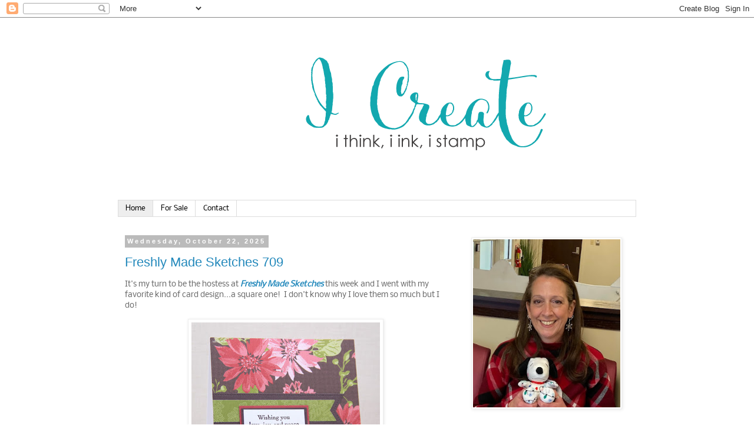

--- FILE ---
content_type: text/html; charset=UTF-8
request_url: https://jen-icreate.blogspot.com/
body_size: 35932
content:
<!DOCTYPE html>
<html class='v2' dir='ltr' lang='en' xmlns='http://www.w3.org/1999/xhtml' xmlns:b='http://www.google.com/2005/gml/b' xmlns:data='http://www.google.com/2005/gml/data' xmlns:expr='http://www.google.com/2005/gml/expr'>
<head>
<link href='https://www.blogger.com/static/v1/widgets/335934321-css_bundle_v2.css' rel='stylesheet' type='text/css'/>
<meta content='width=1100' name='viewport'/>
<meta content='text/html; charset=UTF-8' http-equiv='Content-Type'/>
<meta content='blogger' name='generator'/>
<link href='https://jen-icreate.blogspot.com/favicon.ico' rel='icon' type='image/x-icon'/>
<link href='https://jen-icreate.blogspot.com/' rel='canonical'/>
<link rel="alternate" type="application/atom+xml" title="I Create - Atom" href="https://jen-icreate.blogspot.com/feeds/posts/default" />
<link rel="alternate" type="application/rss+xml" title="I Create - RSS" href="https://jen-icreate.blogspot.com/feeds/posts/default?alt=rss" />
<link rel="service.post" type="application/atom+xml" title="I Create - Atom" href="https://www.blogger.com/feeds/5765512563623702014/posts/default" />
<link rel="me" href="https://www.blogger.com/profile/10900261769824561993" />
<!--Can't find substitution for tag [blog.ieCssRetrofitLinks]-->
<meta content='https://jen-icreate.blogspot.com/' property='og:url'/>
<meta content='I Create' property='og:title'/>
<meta content='' property='og:description'/>
<title>I Create</title>
<style type='text/css'>@font-face{font-family:'Nobile';font-style:normal;font-weight:400;font-display:swap;src:url(//fonts.gstatic.com/s/nobile/v19/m8JTjflSeaOVl1iGXa3WSLU.woff2)format('woff2');unicode-range:U+0301,U+0400-045F,U+0490-0491,U+04B0-04B1,U+2116;}@font-face{font-family:'Nobile';font-style:normal;font-weight:400;font-display:swap;src:url(//fonts.gstatic.com/s/nobile/v19/m8JTjflSeaOVl1iGV63WSLU.woff2)format('woff2');unicode-range:U+0100-02BA,U+02BD-02C5,U+02C7-02CC,U+02CE-02D7,U+02DD-02FF,U+0304,U+0308,U+0329,U+1D00-1DBF,U+1E00-1E9F,U+1EF2-1EFF,U+2020,U+20A0-20AB,U+20AD-20C0,U+2113,U+2C60-2C7F,U+A720-A7FF;}@font-face{font-family:'Nobile';font-style:normal;font-weight:400;font-display:swap;src:url(//fonts.gstatic.com/s/nobile/v19/m8JTjflSeaOVl1iGWa3W.woff2)format('woff2');unicode-range:U+0000-00FF,U+0131,U+0152-0153,U+02BB-02BC,U+02C6,U+02DA,U+02DC,U+0304,U+0308,U+0329,U+2000-206F,U+20AC,U+2122,U+2191,U+2193,U+2212,U+2215,U+FEFF,U+FFFD;}</style>
<style id='page-skin-1' type='text/css'><!--
/*
-----------------------------------------------
Blogger Template Style
Name:     Simple
Designer: Blogger
URL:      www.blogger.com
----------------------------------------------- */
/* Variable definitions
====================
<Variable name="keycolor" description="Main Color" type="color" default="#66bbdd"/>
<Group description="Page Text" selector="body">
<Variable name="body.font" description="Font" type="font"
default="normal normal 12px Arial, Tahoma, Helvetica, FreeSans, sans-serif"/>
<Variable name="body.text.color" description="Text Color" type="color" default="#222222"/>
</Group>
<Group description="Backgrounds" selector=".body-fauxcolumns-outer">
<Variable name="body.background.color" description="Outer Background" type="color" default="#66bbdd"/>
<Variable name="content.background.color" description="Main Background" type="color" default="#ffffff"/>
<Variable name="header.background.color" description="Header Background" type="color" default="transparent"/>
</Group>
<Group description="Links" selector=".main-outer">
<Variable name="link.color" description="Link Color" type="color" default="#2288bb"/>
<Variable name="link.visited.color" description="Visited Color" type="color" default="#888888"/>
<Variable name="link.hover.color" description="Hover Color" type="color" default="#33aaff"/>
</Group>
<Group description="Blog Title" selector=".header h1">
<Variable name="header.font" description="Font" type="font"
default="normal normal 60px Arial, Tahoma, Helvetica, FreeSans, sans-serif"/>
<Variable name="header.text.color" description="Title Color" type="color" default="#3399bb" />
</Group>
<Group description="Blog Description" selector=".header .description">
<Variable name="description.text.color" description="Description Color" type="color"
default="#777777" />
</Group>
<Group description="Tabs Text" selector=".tabs-inner .widget li a">
<Variable name="tabs.font" description="Font" type="font"
default="normal normal 14px Arial, Tahoma, Helvetica, FreeSans, sans-serif"/>
<Variable name="tabs.text.color" description="Text Color" type="color" default="#999999"/>
<Variable name="tabs.selected.text.color" description="Selected Color" type="color" default="#000000"/>
</Group>
<Group description="Tabs Background" selector=".tabs-outer .PageList">
<Variable name="tabs.background.color" description="Background Color" type="color" default="#f5f5f5"/>
<Variable name="tabs.selected.background.color" description="Selected Color" type="color" default="#eeeeee"/>
</Group>
<Group description="Post Title" selector="h3.post-title, .comments h4">
<Variable name="post.title.font" description="Font" type="font"
default="normal normal 22px Arial, Tahoma, Helvetica, FreeSans, sans-serif"/>
</Group>
<Group description="Date Header" selector=".date-header">
<Variable name="date.header.color" description="Text Color" type="color"
default="#666666"/>
<Variable name="date.header.background.color" description="Background Color" type="color"
default="transparent"/>
<Variable name="date.header.font" description="Text Font" type="font"
default="normal bold 11px Arial, Tahoma, Helvetica, FreeSans, sans-serif"/>
<Variable name="date.header.padding" description="Date Header Padding" type="string" default="inherit"/>
<Variable name="date.header.letterspacing" description="Date Header Letter Spacing" type="string" default="inherit"/>
<Variable name="date.header.margin" description="Date Header Margin" type="string" default="inherit"/>
</Group>
<Group description="Post Footer" selector=".post-footer">
<Variable name="post.footer.text.color" description="Text Color" type="color" default="#666666"/>
<Variable name="post.footer.background.color" description="Background Color" type="color"
default="#f9f9f9"/>
<Variable name="post.footer.border.color" description="Shadow Color" type="color" default="#eeeeee"/>
</Group>
<Group description="Gadgets" selector="h2">
<Variable name="widget.title.font" description="Title Font" type="font"
default="normal bold 11px Arial, Tahoma, Helvetica, FreeSans, sans-serif"/>
<Variable name="widget.title.text.color" description="Title Color" type="color" default="#000000"/>
<Variable name="widget.alternate.text.color" description="Alternate Color" type="color" default="#999999"/>
</Group>
<Group description="Images" selector=".main-inner">
<Variable name="image.background.color" description="Background Color" type="color" default="#ffffff"/>
<Variable name="image.border.color" description="Border Color" type="color" default="#eeeeee"/>
<Variable name="image.text.color" description="Caption Text Color" type="color" default="#666666"/>
</Group>
<Group description="Accents" selector=".content-inner">
<Variable name="body.rule.color" description="Separator Line Color" type="color" default="#eeeeee"/>
<Variable name="tabs.border.color" description="Tabs Border Color" type="color" default="transparent"/>
</Group>
<Variable name="body.background" description="Body Background" type="background"
color="#ffffff" default="$(color) none repeat scroll top left"/>
<Variable name="body.background.override" description="Body Background Override" type="string" default=""/>
<Variable name="body.background.gradient.cap" description="Body Gradient Cap" type="url"
default="url(https://resources.blogblog.com/blogblog/data/1kt/simple/gradients_light.png)"/>
<Variable name="body.background.gradient.tile" description="Body Gradient Tile" type="url"
default="url(https://resources.blogblog.com/blogblog/data/1kt/simple/body_gradient_tile_light.png)"/>
<Variable name="content.background.color.selector" description="Content Background Color Selector" type="string" default=".content-inner"/>
<Variable name="content.padding" description="Content Padding" type="length" default="10px" min="0" max="100px"/>
<Variable name="content.padding.horizontal" description="Content Horizontal Padding" type="length" default="10px" min="0" max="100px"/>
<Variable name="content.shadow.spread" description="Content Shadow Spread" type="length" default="40px" min="0" max="100px"/>
<Variable name="content.shadow.spread.webkit" description="Content Shadow Spread (WebKit)" type="length" default="5px" min="0" max="100px"/>
<Variable name="content.shadow.spread.ie" description="Content Shadow Spread (IE)" type="length" default="10px" min="0" max="100px"/>
<Variable name="main.border.width" description="Main Border Width" type="length" default="0" min="0" max="10px"/>
<Variable name="header.background.gradient" description="Header Gradient" type="url" default="none"/>
<Variable name="header.shadow.offset.left" description="Header Shadow Offset Left" type="length" default="-1px" min="-50px" max="50px"/>
<Variable name="header.shadow.offset.top" description="Header Shadow Offset Top" type="length" default="-1px" min="-50px" max="50px"/>
<Variable name="header.shadow.spread" description="Header Shadow Spread" type="length" default="1px" min="0" max="100px"/>
<Variable name="header.padding" description="Header Padding" type="length" default="30px" min="0" max="100px"/>
<Variable name="header.border.size" description="Header Border Size" type="length" default="1px" min="0" max="10px"/>
<Variable name="header.bottom.border.size" description="Header Bottom Border Size" type="length" default="1px" min="0" max="10px"/>
<Variable name="header.border.horizontalsize" description="Header Horizontal Border Size" type="length" default="0" min="0" max="10px"/>
<Variable name="description.text.size" description="Description Text Size" type="string" default="140%"/>
<Variable name="tabs.margin.top" description="Tabs Margin Top" type="length" default="0" min="0" max="100px"/>
<Variable name="tabs.margin.side" description="Tabs Side Margin" type="length" default="30px" min="0" max="100px"/>
<Variable name="tabs.background.gradient" description="Tabs Background Gradient" type="url"
default="url(https://resources.blogblog.com/blogblog/data/1kt/simple/gradients_light.png)"/>
<Variable name="tabs.border.width" description="Tabs Border Width" type="length" default="1px" min="0" max="10px"/>
<Variable name="tabs.bevel.border.width" description="Tabs Bevel Border Width" type="length" default="1px" min="0" max="10px"/>
<Variable name="post.margin.bottom" description="Post Bottom Margin" type="length" default="25px" min="0" max="100px"/>
<Variable name="image.border.small.size" description="Image Border Small Size" type="length" default="2px" min="0" max="10px"/>
<Variable name="image.border.large.size" description="Image Border Large Size" type="length" default="5px" min="0" max="10px"/>
<Variable name="page.width.selector" description="Page Width Selector" type="string" default=".region-inner"/>
<Variable name="page.width" description="Page Width" type="string" default="auto"/>
<Variable name="main.section.margin" description="Main Section Margin" type="length" default="15px" min="0" max="100px"/>
<Variable name="main.padding" description="Main Padding" type="length" default="15px" min="0" max="100px"/>
<Variable name="main.padding.top" description="Main Padding Top" type="length" default="30px" min="0" max="100px"/>
<Variable name="main.padding.bottom" description="Main Padding Bottom" type="length" default="30px" min="0" max="100px"/>
<Variable name="paging.background"
color="#ffffff"
description="Background of blog paging area" type="background"
default="transparent none no-repeat scroll top center"/>
<Variable name="footer.bevel" description="Bevel border length of footer" type="length" default="0" min="0" max="10px"/>
<Variable name="mobile.background.overlay" description="Mobile Background Overlay" type="string"
default="transparent none repeat scroll top left"/>
<Variable name="mobile.background.size" description="Mobile Background Size" type="string" default="auto"/>
<Variable name="mobile.button.color" description="Mobile Button Color" type="color" default="#ffffff" />
<Variable name="startSide" description="Side where text starts in blog language" type="automatic" default="left"/>
<Variable name="endSide" description="Side where text ends in blog language" type="automatic" default="right"/>
*/
/* Content
----------------------------------------------- */
body {
font: normal normal 12px Nobile;
color: #666666;
background: #ffffff none repeat scroll top left;
padding: 0 0 0 0;
}
html body .region-inner {
min-width: 0;
max-width: 100%;
width: auto;
}
h2 {
font-size: 22px;
}
a:link {
text-decoration:none;
color: #2288bb;
}
a:visited {
text-decoration:none;
color: #888888;
}
a:hover {
text-decoration:underline;
color: #33aaff;
}
.body-fauxcolumn-outer .fauxcolumn-inner {
background: transparent none repeat scroll top left;
_background-image: none;
}
.body-fauxcolumn-outer .cap-top {
position: absolute;
z-index: 1;
height: 400px;
width: 100%;
}
.body-fauxcolumn-outer .cap-top .cap-left {
width: 100%;
background: transparent none repeat-x scroll top left;
_background-image: none;
}
.content-outer {
-moz-box-shadow: 0 0 0 rgba(0, 0, 0, .15);
-webkit-box-shadow: 0 0 0 rgba(0, 0, 0, .15);
-goog-ms-box-shadow: 0 0 0 #333333;
box-shadow: 0 0 0 rgba(0, 0, 0, .15);
margin-bottom: 1px;
}
.content-inner {
padding: 10px 40px;
}
.content-inner {
background-color: #ffffff;
}
/* Header
----------------------------------------------- */
.header-outer {
background: transparent none repeat-x scroll 0 -400px;
_background-image: none;
}
.Header h1 {
font: normal normal 40px 'Trebuchet MS',Trebuchet,Verdana,sans-serif;
color: #000000;
text-shadow: 0 0 0 rgba(0, 0, 0, .2);
}
.Header h1 a {
color: #000000;
}
.Header .description {
font-size: 18px;
color: #000000;
}
.header-inner .Header .titlewrapper {
padding: 22px 0;
}
.header-inner .Header .descriptionwrapper {
padding: 0 0;
}
/* Tabs
----------------------------------------------- */
.tabs-inner .section:first-child {
border-top: 0 solid #dddddd;
}
.tabs-inner .section:first-child ul {
margin-top: -1px;
border-top: 1px solid #dddddd;
border-left: 1px solid #dddddd;
border-right: 1px solid #dddddd;
}
.tabs-inner .widget ul {
background: transparent none repeat-x scroll 0 -800px;
_background-image: none;
border-bottom: 1px solid #dddddd;
margin-top: 0;
margin-left: -30px;
margin-right: -30px;
}
.tabs-inner .widget li a {
display: inline-block;
padding: .6em 1em;
font: normal normal 12px Nobile;
color: #000000;
border-left: 1px solid #ffffff;
border-right: 1px solid #dddddd;
}
.tabs-inner .widget li:first-child a {
border-left: none;
}
.tabs-inner .widget li.selected a, .tabs-inner .widget li a:hover {
color: #000000;
background-color: #eeeeee;
text-decoration: none;
}
/* Columns
----------------------------------------------- */
.main-outer {
border-top: 0 solid transparent;
}
.fauxcolumn-left-outer .fauxcolumn-inner {
border-right: 1px solid transparent;
}
.fauxcolumn-right-outer .fauxcolumn-inner {
border-left: 1px solid transparent;
}
/* Headings
----------------------------------------------- */
div.widget > h2,
div.widget h2.title {
margin: 0 0 1em 0;
font: normal bold 11px 'Trebuchet MS',Trebuchet,Verdana,sans-serif;
color: #000000;
}
/* Widgets
----------------------------------------------- */
.widget .zippy {
color: #999999;
text-shadow: 2px 2px 1px rgba(0, 0, 0, .1);
}
.widget .popular-posts ul {
list-style: none;
}
/* Posts
----------------------------------------------- */
h2.date-header {
font: normal bold 11px Arial, Tahoma, Helvetica, FreeSans, sans-serif;
}
.date-header span {
background-color: #bbbbbb;
color: #ffffff;
padding: 0.4em;
letter-spacing: 3px;
margin: inherit;
}
.main-inner {
padding-top: 35px;
padding-bottom: 65px;
}
.main-inner .column-center-inner {
padding: 0 0;
}
.main-inner .column-center-inner .section {
margin: 0 1em;
}
.post {
margin: 0 0 45px 0;
}
h3.post-title, .comments h4 {
font: normal normal 22px 'Trebuchet MS',Trebuchet,Verdana,sans-serif;
margin: .75em 0 0;
}
.post-body {
font-size: 110%;
line-height: 1.4;
position: relative;
}
.post-body img, .post-body .tr-caption-container, .Profile img, .Image img,
.BlogList .item-thumbnail img {
padding: 2px;
background: #ffffff;
border: 1px solid #eeeeee;
-moz-box-shadow: 1px 1px 5px rgba(0, 0, 0, .1);
-webkit-box-shadow: 1px 1px 5px rgba(0, 0, 0, .1);
box-shadow: 1px 1px 5px rgba(0, 0, 0, .1);
}
.post-body img, .post-body .tr-caption-container {
padding: 5px;
}
.post-body .tr-caption-container {
color: #666666;
}
.post-body .tr-caption-container img {
padding: 0;
background: transparent;
border: none;
-moz-box-shadow: 0 0 0 rgba(0, 0, 0, .1);
-webkit-box-shadow: 0 0 0 rgba(0, 0, 0, .1);
box-shadow: 0 0 0 rgba(0, 0, 0, .1);
}
.post-header {
margin: 0 0 1.5em;
line-height: 1.6;
font-size: 90%;
}
.post-footer {
margin: 20px -2px 0;
padding: 5px 10px;
color: #666666;
background-color: #eeeeee;
border-bottom: 1px solid #eeeeee;
line-height: 1.6;
font-size: 90%;
}
#comments .comment-author {
padding-top: 1.5em;
border-top: 1px solid transparent;
background-position: 0 1.5em;
}
#comments .comment-author:first-child {
padding-top: 0;
border-top: none;
}
.avatar-image-container {
margin: .2em 0 0;
}
#comments .avatar-image-container img {
border: 1px solid #eeeeee;
}
/* Comments
----------------------------------------------- */
.comments .comments-content .icon.blog-author {
background-repeat: no-repeat;
background-image: url([data-uri]);
}
.comments .comments-content .loadmore a {
border-top: 1px solid #999999;
border-bottom: 1px solid #999999;
}
.comments .comment-thread.inline-thread {
background-color: #eeeeee;
}
.comments .continue {
border-top: 2px solid #999999;
}
/* Accents
---------------------------------------------- */
.section-columns td.columns-cell {
border-left: 1px solid transparent;
}
.blog-pager {
background: transparent url(https://resources.blogblog.com/blogblog/data/1kt/simple/paging_dot.png) repeat-x scroll top center;
}
.blog-pager-older-link, .home-link,
.blog-pager-newer-link {
background-color: #ffffff;
padding: 5px;
}
.footer-outer {
border-top: 1px dashed #bbbbbb;
}
/* Mobile
----------------------------------------------- */
body.mobile  {
background-size: auto;
}
.mobile .body-fauxcolumn-outer {
background: transparent none repeat scroll top left;
}
.mobile .body-fauxcolumn-outer .cap-top {
background-size: 100% auto;
}
.mobile .content-outer {
-webkit-box-shadow: 0 0 3px rgba(0, 0, 0, .15);
box-shadow: 0 0 3px rgba(0, 0, 0, .15);
}
.mobile .tabs-inner .widget ul {
margin-left: 0;
margin-right: 0;
}
.mobile .post {
margin: 0;
}
.mobile .main-inner .column-center-inner .section {
margin: 0;
}
.mobile .date-header span {
padding: 0.1em 10px;
margin: 0 -10px;
}
.mobile h3.post-title {
margin: 0;
}
.mobile .blog-pager {
background: transparent none no-repeat scroll top center;
}
.mobile .footer-outer {
border-top: none;
}
.mobile .main-inner, .mobile .footer-inner {
background-color: #ffffff;
}
.mobile-index-contents {
color: #666666;
}
.mobile-link-button {
background-color: #2288bb;
}
.mobile-link-button a:link, .mobile-link-button a:visited {
color: #ffffff;
}
.mobile .tabs-inner .section:first-child {
border-top: none;
}
.mobile .tabs-inner .PageList .widget-content {
background-color: #eeeeee;
color: #000000;
border-top: 1px solid #dddddd;
border-bottom: 1px solid #dddddd;
}
.mobile .tabs-inner .PageList .widget-content .pagelist-arrow {
border-left: 1px solid #dddddd;
}

--></style>
<style id='template-skin-1' type='text/css'><!--
body {
min-width: 960px;
}
.content-outer, .content-fauxcolumn-outer, .region-inner {
min-width: 960px;
max-width: 960px;
_width: 960px;
}
.main-inner .columns {
padding-left: 0;
padding-right: 310px;
}
.main-inner .fauxcolumn-center-outer {
left: 0;
right: 310px;
/* IE6 does not respect left and right together */
_width: expression(this.parentNode.offsetWidth -
parseInt("0") -
parseInt("310px") + 'px');
}
.main-inner .fauxcolumn-left-outer {
width: 0;
}
.main-inner .fauxcolumn-right-outer {
width: 310px;
}
.main-inner .column-left-outer {
width: 0;
right: 100%;
margin-left: -0;
}
.main-inner .column-right-outer {
width: 310px;
margin-right: -310px;
}
#layout {
min-width: 0;
}
#layout .content-outer {
min-width: 0;
width: 800px;
}
#layout .region-inner {
min-width: 0;
width: auto;
}
body#layout div.add_widget {
padding: 8px;
}
body#layout div.add_widget a {
margin-left: 32px;
}
--></style>
<meta content='NXE2aRCUjAanTKFmzb1X' name='follow_it-verification-code'/>
<link href='https://www.blogger.com/dyn-css/authorization.css?targetBlogID=5765512563623702014&amp;zx=a0e4dd9f-0d7d-4b61-a944-be559f2fd7c5' media='none' onload='if(media!=&#39;all&#39;)media=&#39;all&#39;' rel='stylesheet'/><noscript><link href='https://www.blogger.com/dyn-css/authorization.css?targetBlogID=5765512563623702014&amp;zx=a0e4dd9f-0d7d-4b61-a944-be559f2fd7c5' rel='stylesheet'/></noscript>
<meta name='google-adsense-platform-account' content='ca-host-pub-1556223355139109'/>
<meta name='google-adsense-platform-domain' content='blogspot.com'/>

</head>
<body class='loading'>
<div class='navbar section' id='navbar' name='Navbar'><div class='widget Navbar' data-version='1' id='Navbar1'><script type="text/javascript">
    function setAttributeOnload(object, attribute, val) {
      if(window.addEventListener) {
        window.addEventListener('load',
          function(){ object[attribute] = val; }, false);
      } else {
        window.attachEvent('onload', function(){ object[attribute] = val; });
      }
    }
  </script>
<div id="navbar-iframe-container"></div>
<script type="text/javascript" src="https://apis.google.com/js/platform.js"></script>
<script type="text/javascript">
      gapi.load("gapi.iframes:gapi.iframes.style.bubble", function() {
        if (gapi.iframes && gapi.iframes.getContext) {
          gapi.iframes.getContext().openChild({
              url: 'https://www.blogger.com/navbar/5765512563623702014?origin\x3dhttps://jen-icreate.blogspot.com',
              where: document.getElementById("navbar-iframe-container"),
              id: "navbar-iframe"
          });
        }
      });
    </script><script type="text/javascript">
(function() {
var script = document.createElement('script');
script.type = 'text/javascript';
script.src = '//pagead2.googlesyndication.com/pagead/js/google_top_exp.js';
var head = document.getElementsByTagName('head')[0];
if (head) {
head.appendChild(script);
}})();
</script>
</div></div>
<div itemscope='itemscope' itemtype='http://schema.org/Blog' style='display: none;'>
<meta content='I Create' itemprop='name'/>
</div>
<div class='body-fauxcolumns'>
<div class='fauxcolumn-outer body-fauxcolumn-outer'>
<div class='cap-top'>
<div class='cap-left'></div>
<div class='cap-right'></div>
</div>
<div class='fauxborder-left'>
<div class='fauxborder-right'></div>
<div class='fauxcolumn-inner'>
</div>
</div>
<div class='cap-bottom'>
<div class='cap-left'></div>
<div class='cap-right'></div>
</div>
</div>
</div>
<div class='content'>
<div class='content-fauxcolumns'>
<div class='fauxcolumn-outer content-fauxcolumn-outer'>
<div class='cap-top'>
<div class='cap-left'></div>
<div class='cap-right'></div>
</div>
<div class='fauxborder-left'>
<div class='fauxborder-right'></div>
<div class='fauxcolumn-inner'>
</div>
</div>
<div class='cap-bottom'>
<div class='cap-left'></div>
<div class='cap-right'></div>
</div>
</div>
</div>
<div class='content-outer'>
<div class='content-cap-top cap-top'>
<div class='cap-left'></div>
<div class='cap-right'></div>
</div>
<div class='fauxborder-left content-fauxborder-left'>
<div class='fauxborder-right content-fauxborder-right'></div>
<div class='content-inner'>
<header>
<div class='header-outer'>
<div class='header-cap-top cap-top'>
<div class='cap-left'></div>
<div class='cap-right'></div>
</div>
<div class='fauxborder-left header-fauxborder-left'>
<div class='fauxborder-right header-fauxborder-right'></div>
<div class='region-inner header-inner'>
<div class='header section' id='header' name='Header'><div class='widget Header' data-version='1' id='Header1'>
<div id='header-inner'>
<a href='https://jen-icreate.blogspot.com/' style='display: block'>
<img alt='I Create' height='300px; ' id='Header1_headerimg' src='https://blogger.googleusercontent.com/img/b/R29vZ2xl/AVvXsEjtbha4J0jPlZEycNI1yL4jWzsaFsMmkKAy44rUPjOY_YYHyw_7bjkDqmUmLsRUUYdcNrygUO7m1iKeTNvBgs1HSwEBPvIBu86HnBxuWEIk4uYGVLQ3g5MSJ8Jtz92ywle_YL9OaJl28i7f/s1100/I-Create23.png' style='display: block' width='1050px; '/>
</a>
</div>
</div></div>
</div>
</div>
<div class='header-cap-bottom cap-bottom'>
<div class='cap-left'></div>
<div class='cap-right'></div>
</div>
</div>
</header>
<div class='tabs-outer'>
<div class='tabs-cap-top cap-top'>
<div class='cap-left'></div>
<div class='cap-right'></div>
</div>
<div class='fauxborder-left tabs-fauxborder-left'>
<div class='fauxborder-right tabs-fauxborder-right'></div>
<div class='region-inner tabs-inner'>
<div class='tabs section' id='crosscol' name='Cross-Column'><div class='widget PageList' data-version='1' id='PageList1'>
<h2>Pages</h2>
<div class='widget-content'>
<ul>
<li class='selected'>
<a href='https://jen-icreate.blogspot.com/'>Home</a>
</li>
<li>
<a href='https://jen-icreate.blogspot.com/p/for-sale.html'>For Sale</a>
</li>
<li>
<a href='https://jen-icreate.blogspot.com/p/contact.html'>Contact</a>
</li>
</ul>
<div class='clear'></div>
</div>
</div></div>
<div class='tabs no-items section' id='crosscol-overflow' name='Cross-Column 2'></div>
</div>
</div>
<div class='tabs-cap-bottom cap-bottom'>
<div class='cap-left'></div>
<div class='cap-right'></div>
</div>
</div>
<div class='main-outer'>
<div class='main-cap-top cap-top'>
<div class='cap-left'></div>
<div class='cap-right'></div>
</div>
<div class='fauxborder-left main-fauxborder-left'>
<div class='fauxborder-right main-fauxborder-right'></div>
<div class='region-inner main-inner'>
<div class='columns fauxcolumns'>
<div class='fauxcolumn-outer fauxcolumn-center-outer'>
<div class='cap-top'>
<div class='cap-left'></div>
<div class='cap-right'></div>
</div>
<div class='fauxborder-left'>
<div class='fauxborder-right'></div>
<div class='fauxcolumn-inner'>
</div>
</div>
<div class='cap-bottom'>
<div class='cap-left'></div>
<div class='cap-right'></div>
</div>
</div>
<div class='fauxcolumn-outer fauxcolumn-left-outer'>
<div class='cap-top'>
<div class='cap-left'></div>
<div class='cap-right'></div>
</div>
<div class='fauxborder-left'>
<div class='fauxborder-right'></div>
<div class='fauxcolumn-inner'>
</div>
</div>
<div class='cap-bottom'>
<div class='cap-left'></div>
<div class='cap-right'></div>
</div>
</div>
<div class='fauxcolumn-outer fauxcolumn-right-outer'>
<div class='cap-top'>
<div class='cap-left'></div>
<div class='cap-right'></div>
</div>
<div class='fauxborder-left'>
<div class='fauxborder-right'></div>
<div class='fauxcolumn-inner'>
</div>
</div>
<div class='cap-bottom'>
<div class='cap-left'></div>
<div class='cap-right'></div>
</div>
</div>
<!-- corrects IE6 width calculation -->
<div class='columns-inner'>
<div class='column-center-outer'>
<div class='column-center-inner'>
<div class='main section' id='main' name='Main'><div class='widget Blog' data-version='1' id='Blog1'>
<div class='blog-posts hfeed'>

          <div class="date-outer">
        
<h2 class='date-header'><span>Wednesday, October 22, 2025</span></h2>

          <div class="date-posts">
        
<div class='post-outer'>
<div class='post hentry uncustomized-post-template' itemprop='blogPost' itemscope='itemscope' itemtype='http://schema.org/BlogPosting'>
<meta content='https://blogger.googleusercontent.com/img/b/R29vZ2xl/AVvXsEhRX1JzwzT6JG_LIQfdtPlzgJ1Q94vJ64Ix1YUV_hMvUHeO5SaCkLCUMTApP83I3BvyQMA24OSKAPBQk46_FZJBx7fujgzeYuKlBPF51rSvvLxZkdmfWum0zk-Mu2TxJ_C_UP71YW6tl6JCzpWecRXGQff3w_IPbIPl2xgD-BDJuoyaXNVJSxMu9QRNjjE2/s320/JM_FMS709.jpg' itemprop='image_url'/>
<meta content='5765512563623702014' itemprop='blogId'/>
<meta content='829588004689705076' itemprop='postId'/>
<a name='829588004689705076'></a>
<h3 class='post-title entry-title' itemprop='name'>
<a href='https://jen-icreate.blogspot.com/2025/10/freshly-made-sketches-709.html'>Freshly Made Sketches 709</a>
</h3>
<div class='post-header'>
<div class='post-header-line-1'></div>
</div>
<div class='post-body entry-content' id='post-body-829588004689705076' itemprop='description articleBody'>
<p>It's my turn to be the hostess at <b><i><a href="https://freshlymadesketches.blogspot.com/" target="_blank">Freshly Made Sketches</a></i></b> this week and I went with my favorite kind of card design...a square one!&nbsp; I don't know why I love them so much but I do!</p><div class="separator" style="clear: both; text-align: center;"><a href="https://blogger.googleusercontent.com/img/b/R29vZ2xl/AVvXsEhRX1JzwzT6JG_LIQfdtPlzgJ1Q94vJ64Ix1YUV_hMvUHeO5SaCkLCUMTApP83I3BvyQMA24OSKAPBQk46_FZJBx7fujgzeYuKlBPF51rSvvLxZkdmfWum0zk-Mu2TxJ_C_UP71YW6tl6JCzpWecRXGQff3w_IPbIPl2xgD-BDJuoyaXNVJSxMu9QRNjjE2/s800/JM_FMS709.jpg" imageanchor="1" style="margin-left: 1em; margin-right: 1em;"><img border="0" data-original-height="760" data-original-width="800" height="304" src="https://blogger.googleusercontent.com/img/b/R29vZ2xl/AVvXsEhRX1JzwzT6JG_LIQfdtPlzgJ1Q94vJ64Ix1YUV_hMvUHeO5SaCkLCUMTApP83I3BvyQMA24OSKAPBQk46_FZJBx7fujgzeYuKlBPF51rSvvLxZkdmfWum0zk-Mu2TxJ_C_UP71YW6tl6JCzpWecRXGQff3w_IPbIPl2xgD-BDJuoyaXNVJSxMu9QRNjjE2/s320/JM_FMS709.jpg" width="320" /></a></div><br /><div class="separator" style="clear: both; text-align: center;"><a href="https://blogger.googleusercontent.com/img/b/R29vZ2xl/AVvXsEhl1WWiiMBSew4F8pp9SCyTjH3J49ezNR5QzeLz7Bme1FoC4VtOotfNmaL6tByJHtHthmkTGYzZWa3IiGrpSauID1llBld3qBKn_kyc_ogbJNTGUC2u8M_8q82Nrp2uUIrYLjrVYXjSIfUQj6VF612v1I55G9OYjetKmxtBRklNnJqfZvqEOc1tU_Hlvnb-/s400/FMS709.png" imageanchor="1" style="margin-left: 1em; margin-right: 1em;"><img border="0" data-original-height="400" data-original-width="400" height="320" src="https://blogger.googleusercontent.com/img/b/R29vZ2xl/AVvXsEhl1WWiiMBSew4F8pp9SCyTjH3J49ezNR5QzeLz7Bme1FoC4VtOotfNmaL6tByJHtHthmkTGYzZWa3IiGrpSauID1llBld3qBKn_kyc_ogbJNTGUC2u8M_8q82Nrp2uUIrYLjrVYXjSIfUQj6VF612v1I55G9OYjetKmxtBRklNnJqfZvqEOc1tU_Hlvnb-/s320/FMS709.png" width="320" /></a></div><div><br /></div>I used this gorgeous Stampin' Up! patterned paper as my background.&nbsp; I usually can't figure out how to incorporate paper with bold designs onto my cards, but I thought this one would be perfect for a background.&nbsp; The horizontal flags added some nice contrast as well as the layered rectangles that I used for the sentiment.<div>&nbsp;</div><div>Thanks for stopping by!&nbsp; As always, my fellow <b><i><a href="https://freshlymadesketches.blogspot.com/" target="_blank">Freshly Made Sketches</a></i></b> design team members have made some awesome cards with my sketch.&nbsp; So humbling.&nbsp; A big shout to out to all of them who put up with my long absences. 💟</div><div><br /></div><div><span style="font-size: x-small;">Supplies</span></div><div><span style="font-size: x-small;">Stamps:&nbsp; Inside Greetings - Peace Stamp Set (Papertrey Ink)</span></div><div><span style="font-size: x-small;">Paper:&nbsp; Whisper White, Ruby Red, Chocolate Chip, Holiday Treasures DSP (Stampin' Up!)</span></div><div><span style="font-size: x-small;">Ink:&nbsp; Chocolate Chip (Stampin' Up!)</span></div><div><span style="font-size: x-small;">Accessories:&nbsp; Fishtail Flags STAX die, Pierced Fishtail Flags STAX die (My Favorite Things)</span></div><div><br /></div>
<div style='clear: both;'></div>
</div>
<div class='post-footer'>
<div class='post-footer-line post-footer-line-1'>
<span class='post-author vcard'>
Posted by
<span class='fn' itemprop='author' itemscope='itemscope' itemtype='http://schema.org/Person'>
<meta content='https://www.blogger.com/profile/10900261769824561993' itemprop='url'/>
<a class='g-profile' href='https://www.blogger.com/profile/10900261769824561993' rel='author' title='author profile'>
<span itemprop='name'>Jen Mitchell</span>
</a>
</span>
</span>
<span class='post-timestamp'>
at
<meta content='https://jen-icreate.blogspot.com/2025/10/freshly-made-sketches-709.html' itemprop='url'/>
<a class='timestamp-link' href='https://jen-icreate.blogspot.com/2025/10/freshly-made-sketches-709.html' rel='bookmark' title='permanent link'><abbr class='published' itemprop='datePublished' title='2025-10-22T08:00:00-04:00'>8:00&#8239;AM</abbr></a>
</span>
<span class='post-comment-link'>
<a class='comment-link' href='https://www.blogger.com/comment/fullpage/post/5765512563623702014/829588004689705076' onclick='javascript:window.open(this.href, "bloggerPopup", "toolbar=0,location=0,statusbar=1,menubar=0,scrollbars=yes,width=640,height=500"); return false;'>
7 comments:
  </a>
</span>
<span class='post-icons'>
<span class='item-action'>
<a href='https://www.blogger.com/email-post/5765512563623702014/829588004689705076' title='Email Post'>
<img alt='' class='icon-action' height='13' src='https://resources.blogblog.com/img/icon18_email.gif' width='18'/>
</a>
</span>
<span class='item-control blog-admin pid-220720941'>
<a href='https://www.blogger.com/post-edit.g?blogID=5765512563623702014&postID=829588004689705076&from=pencil' title='Edit Post'>
<img alt='' class='icon-action' height='18' src='https://resources.blogblog.com/img/icon18_edit_allbkg.gif' width='18'/>
</a>
</span>
</span>
<div class='post-share-buttons goog-inline-block'>
<a class='goog-inline-block share-button sb-email' href='https://www.blogger.com/share-post.g?blogID=5765512563623702014&postID=829588004689705076&target=email' target='_blank' title='Email This'><span class='share-button-link-text'>Email This</span></a><a class='goog-inline-block share-button sb-blog' href='https://www.blogger.com/share-post.g?blogID=5765512563623702014&postID=829588004689705076&target=blog' onclick='window.open(this.href, "_blank", "height=270,width=475"); return false;' target='_blank' title='BlogThis!'><span class='share-button-link-text'>BlogThis!</span></a><a class='goog-inline-block share-button sb-twitter' href='https://www.blogger.com/share-post.g?blogID=5765512563623702014&postID=829588004689705076&target=twitter' target='_blank' title='Share to X'><span class='share-button-link-text'>Share to X</span></a><a class='goog-inline-block share-button sb-facebook' href='https://www.blogger.com/share-post.g?blogID=5765512563623702014&postID=829588004689705076&target=facebook' onclick='window.open(this.href, "_blank", "height=430,width=640"); return false;' target='_blank' title='Share to Facebook'><span class='share-button-link-text'>Share to Facebook</span></a><a class='goog-inline-block share-button sb-pinterest' href='https://www.blogger.com/share-post.g?blogID=5765512563623702014&postID=829588004689705076&target=pinterest' target='_blank' title='Share to Pinterest'><span class='share-button-link-text'>Share to Pinterest</span></a>
</div>
</div>
<div class='post-footer-line post-footer-line-2'>
<span class='post-labels'>
Labels:
<a href='https://jen-icreate.blogspot.com/search/label/Christmas' rel='tag'>Christmas</a>,
<a href='https://jen-icreate.blogspot.com/search/label/Freshly%20Made%20Sketches' rel='tag'>Freshly Made Sketches</a>,
<a href='https://jen-icreate.blogspot.com/search/label/Papertrey%20Ink' rel='tag'>Papertrey Ink</a>,
<a href='https://jen-icreate.blogspot.com/search/label/Stampin%27%20Up%21' rel='tag'>Stampin&#39; Up!</a>
</span>
</div>
<div class='post-footer-line post-footer-line-3'>
<span class='post-location'>
</span>
</div>
</div>
</div>
</div>

          </div></div>
        

          <div class="date-outer">
        
<h2 class='date-header'><span>Wednesday, August 20, 2025</span></h2>

          <div class="date-posts">
        
<div class='post-outer'>
<div class='post hentry uncustomized-post-template' itemprop='blogPost' itemscope='itemscope' itemtype='http://schema.org/BlogPosting'>
<meta content='https://blogger.googleusercontent.com/img/b/R29vZ2xl/AVvXsEg7x-8i8eARpuwUOvWJGsfESh4Qx7NpDB2t8_o9gPP4KIGlJAlE0SeeGZVSHQ7moB4rQbo8Dah_YPHy2pMOuzKJZcgbrSxHyEfkpC4Ypi0YqjPtPo49264Es6l4WGm0V_x5G02aalDnV4zQnnfo1kIGKhxe-Jw1AngUwZyalOyx5FwpN22nSzjEJopULZ0-/s320/JM_FMS700.jpg' itemprop='image_url'/>
<meta content='5765512563623702014' itemprop='blogId'/>
<meta content='7168468486890032766' itemprop='postId'/>
<a name='7168468486890032766'></a>
<h3 class='post-title entry-title' itemprop='name'>
<a href='https://jen-icreate.blogspot.com/2025/08/freshly-made-sketches-700.html'>Freshly Made Sketches 700!</a>
</h3>
<div class='post-header'>
<div class='post-header-line-1'></div>
</div>
<div class='post-body entry-content' id='post-body-7168468486890032766' itemprop='description articleBody'>
<p>It's a very special day today!&nbsp; At <b><i><a href="https://freshlymadesketches.blogspot.com/" target="_blank">Freshly Made Sketches</a></i></b> we are celebrating our 700th sketch challenge!&nbsp; I can hardly believe it!&nbsp; The challenge debuted on September 7, 2011 and here we are nearly 14 years later, and we're still at it!</p><p>To commemorate the event we are resurrecting our Sketch #14 - for 14 years - and I'm going to show you not only my redux of the card I made with that sketch, but my original one, AND the first card that I made for our debut!&nbsp; So here goes!</p><div class="separator" style="clear: both; text-align: center;"><a href="https://blogger.googleusercontent.com/img/b/R29vZ2xl/AVvXsEg7x-8i8eARpuwUOvWJGsfESh4Qx7NpDB2t8_o9gPP4KIGlJAlE0SeeGZVSHQ7moB4rQbo8Dah_YPHy2pMOuzKJZcgbrSxHyEfkpC4Ypi0YqjPtPo49264Es6l4WGm0V_x5G02aalDnV4zQnnfo1kIGKhxe-Jw1AngUwZyalOyx5FwpN22nSzjEJopULZ0-/s800/JM_FMS700.jpg" imageanchor="1" style="margin-left: 1em; margin-right: 1em;"><img border="0" data-original-height="772" data-original-width="800" height="309" src="https://blogger.googleusercontent.com/img/b/R29vZ2xl/AVvXsEg7x-8i8eARpuwUOvWJGsfESh4Qx7NpDB2t8_o9gPP4KIGlJAlE0SeeGZVSHQ7moB4rQbo8Dah_YPHy2pMOuzKJZcgbrSxHyEfkpC4Ypi0YqjPtPo49264Es6l4WGm0V_x5G02aalDnV4zQnnfo1kIGKhxe-Jw1AngUwZyalOyx5FwpN22nSzjEJopULZ0-/s320/JM_FMS700.jpg" width="320" /></a></div><br /><div class="separator" style="clear: both; text-align: center;"><a href="https://blogger.googleusercontent.com/img/b/R29vZ2xl/AVvXsEiHwmppfMnvaIR00uY9sTfGgZdVvY5-0ZqUpSfzfM126tX29XQJ8FERKLuSOW2ei9vg6ZEMn-bT1aK3Rq1fn_oruhzMi1T5COSLHExsuI2sLdUka0GF17QF7-Fa29tLaFxarS2S3c8fqVU4PQ2s_3akwNpVT64muFBE8PXm-v8DeWUsVFkg81QShmtoyDt2/s400/FMS700.png" imageanchor="1" style="margin-left: 1em; margin-right: 1em;"><img border="0" data-original-height="400" data-original-width="400" height="320" src="https://blogger.googleusercontent.com/img/b/R29vZ2xl/AVvXsEiHwmppfMnvaIR00uY9sTfGgZdVvY5-0ZqUpSfzfM126tX29XQJ8FERKLuSOW2ei9vg6ZEMn-bT1aK3Rq1fn_oruhzMi1T5COSLHExsuI2sLdUka0GF17QF7-Fa29tLaFxarS2S3c8fqVU4PQ2s_3akwNpVT64muFBE8PXm-v8DeWUsVFkg81QShmtoyDt2/s320/FMS700.png" width="320" /></a></div><p><br /></p><p>Here's my new card.&nbsp; My original one was a Christmas card so I decided to make another for this challenge...plus it doesn't hurt to add to my Christmas card stash.&nbsp; Lord knows I don't create anywhere near the volume that I used to so every card helps. 😉 This is one of my favorite poinsettia dies and I love how it looks in the deep red of SU! Cherry Cobbler.</p><div class="separator" style="clear: both; text-align: center;"><a href="https://blogger.googleusercontent.com/img/b/R29vZ2xl/AVvXsEhP-kxzXOtI0898KsHseuUQcxlobmCvKyMimYhEz22x3p6Ci4ar1YYxDRAbYSdG1gb6wCx__hYYb4bHhGBTlAhsdnvCMRc-TuMmImT_laBYzMuQ-tec611rVYxW0EmYyfqHWCRHrev9_tcr35axOC4Ky84bnf87MdRigoU8qymPPJkg8n7YpL5qK3SJW-CU/s1600/JM_FMS14.jpg" imageanchor="1" style="margin-left: 1em; margin-right: 1em;"><img border="0" data-original-height="1589" data-original-width="1600" height="318" src="https://blogger.googleusercontent.com/img/b/R29vZ2xl/AVvXsEhP-kxzXOtI0898KsHseuUQcxlobmCvKyMimYhEz22x3p6Ci4ar1YYxDRAbYSdG1gb6wCx__hYYb4bHhGBTlAhsdnvCMRc-TuMmImT_laBYzMuQ-tec611rVYxW0EmYyfqHWCRHrev9_tcr35axOC4Ky84bnf87MdRigoU8qymPPJkg8n7YpL5qK3SJW-CU/s320/JM_FMS14.jpg" width="320" /></a></div><br /><p>This is the card I made for the <b><i><a href="https://freshlymadesketches.blogspot.com/2011/12/sketch-14-by-jennifer-timko.html" target="_blank">original #14 challenge</a></i></b> which was from December 7, 2011.&nbsp; I remember at the time I was enamored of making wreaths by stamping a small snowflake stamp over and over again in a circle until it resembled a wreath.&nbsp; Add some small hand -drawn circles to resemble berries, some gorgeous patterned paper and a pretty bow, and I had a lovely Christmas card!</p><div class="separator" style="clear: both; text-align: center;"><a href="https://blogger.googleusercontent.com/img/b/R29vZ2xl/AVvXsEifN9qpwsO3XMegqjMiN_uvlIp5E9jzSuOHa_N0NHHJ9ydMMIgCOarqKRnDVaguwjYLPR5XJW_duVJvHM2xcdy5i7G_MEWwGE5jK8Cd3p8xdI8bTCcIZagB0ys6FoiD4qij3l3Cb_0koQxXcwEB6xML78JyHVL3tZqQ_f6eEB5K0WF73S-ukwReqbJIJ5lC/s1600/JM_FMS1.JPG" imageanchor="1" style="margin-left: 1em; margin-right: 1em;"><img border="0" data-original-height="1600" data-original-width="1329" height="320" src="https://blogger.googleusercontent.com/img/b/R29vZ2xl/AVvXsEifN9qpwsO3XMegqjMiN_uvlIp5E9jzSuOHa_N0NHHJ9ydMMIgCOarqKRnDVaguwjYLPR5XJW_duVJvHM2xcdy5i7G_MEWwGE5jK8Cd3p8xdI8bTCcIZagB0ys6FoiD4qij3l3Cb_0koQxXcwEB6xML78JyHVL3tZqQ_f6eEB5K0WF73S-ukwReqbJIJ5lC/s320/JM_FMS1.JPG" width="266" /></a></div><br /><p>And if you'll indulge me for just a moment I want to show you the card that I made for our inaugural sketch.&nbsp; I was really into patterned paper in those days and I still love how it can enliven a card.&nbsp; I also used to do quite a bit of stitching on my cards too...still have my Janome mini so maybe I should try that some more!</p><p>A lot has changed these last 14 years.&nbsp; I've got more wrinkles, don't craft nearly as much as I want to, but I still love the joy of creating something lovely.&nbsp; I'm incredibly lucky to be a part of the Freshly Made Sketches team and I'm grateful that they put up with my long absences. 😝 I'm happy to know that our team inspires each and every one of you each week to create something that you love.&nbsp; After all, that's what this crafty journey is all about!</p><p>Thanks for stopping by!&nbsp; And once again, our <b><i><a href="https://freshlymadesketches.blogspot.com/" target="_blank">Freshly Made Sketches</a></i></b> design team has got some wonderful cards to, once again, inspire you to play along with us.&nbsp;</p><p><span style="font-size: x-small;"><b>Supplies</b><br />Paper:&nbsp; Cherry Cobbler, Old Olive, Very Vanilla, Jolly Holiday, Silver Glimmer (Stampin' Up!)<br />Accessories:&nbsp; Stitched Mini Scallop Square die (My Favorite Things); Blooming Poinsettia die (Memory Box); brads (Stampin' Up!)</span></p>
<div style='clear: both;'></div>
</div>
<div class='post-footer'>
<div class='post-footer-line post-footer-line-1'>
<span class='post-author vcard'>
Posted by
<span class='fn' itemprop='author' itemscope='itemscope' itemtype='http://schema.org/Person'>
<meta content='https://www.blogger.com/profile/10900261769824561993' itemprop='url'/>
<a class='g-profile' href='https://www.blogger.com/profile/10900261769824561993' rel='author' title='author profile'>
<span itemprop='name'>Jen Mitchell</span>
</a>
</span>
</span>
<span class='post-timestamp'>
at
<meta content='https://jen-icreate.blogspot.com/2025/08/freshly-made-sketches-700.html' itemprop='url'/>
<a class='timestamp-link' href='https://jen-icreate.blogspot.com/2025/08/freshly-made-sketches-700.html' rel='bookmark' title='permanent link'><abbr class='published' itemprop='datePublished' title='2025-08-20T08:00:00-04:00'>8:00&#8239;AM</abbr></a>
</span>
<span class='post-comment-link'>
<a class='comment-link' href='https://www.blogger.com/comment/fullpage/post/5765512563623702014/7168468486890032766' onclick='javascript:window.open(this.href, "bloggerPopup", "toolbar=0,location=0,statusbar=1,menubar=0,scrollbars=yes,width=640,height=500"); return false;'>
13 comments:
  </a>
</span>
<span class='post-icons'>
<span class='item-action'>
<a href='https://www.blogger.com/email-post/5765512563623702014/7168468486890032766' title='Email Post'>
<img alt='' class='icon-action' height='13' src='https://resources.blogblog.com/img/icon18_email.gif' width='18'/>
</a>
</span>
<span class='item-control blog-admin pid-220720941'>
<a href='https://www.blogger.com/post-edit.g?blogID=5765512563623702014&postID=7168468486890032766&from=pencil' title='Edit Post'>
<img alt='' class='icon-action' height='18' src='https://resources.blogblog.com/img/icon18_edit_allbkg.gif' width='18'/>
</a>
</span>
</span>
<div class='post-share-buttons goog-inline-block'>
<a class='goog-inline-block share-button sb-email' href='https://www.blogger.com/share-post.g?blogID=5765512563623702014&postID=7168468486890032766&target=email' target='_blank' title='Email This'><span class='share-button-link-text'>Email This</span></a><a class='goog-inline-block share-button sb-blog' href='https://www.blogger.com/share-post.g?blogID=5765512563623702014&postID=7168468486890032766&target=blog' onclick='window.open(this.href, "_blank", "height=270,width=475"); return false;' target='_blank' title='BlogThis!'><span class='share-button-link-text'>BlogThis!</span></a><a class='goog-inline-block share-button sb-twitter' href='https://www.blogger.com/share-post.g?blogID=5765512563623702014&postID=7168468486890032766&target=twitter' target='_blank' title='Share to X'><span class='share-button-link-text'>Share to X</span></a><a class='goog-inline-block share-button sb-facebook' href='https://www.blogger.com/share-post.g?blogID=5765512563623702014&postID=7168468486890032766&target=facebook' onclick='window.open(this.href, "_blank", "height=430,width=640"); return false;' target='_blank' title='Share to Facebook'><span class='share-button-link-text'>Share to Facebook</span></a><a class='goog-inline-block share-button sb-pinterest' href='https://www.blogger.com/share-post.g?blogID=5765512563623702014&postID=7168468486890032766&target=pinterest' target='_blank' title='Share to Pinterest'><span class='share-button-link-text'>Share to Pinterest</span></a>
</div>
</div>
<div class='post-footer-line post-footer-line-2'>
<span class='post-labels'>
Labels:
<a href='https://jen-icreate.blogspot.com/search/label/Christmas' rel='tag'>Christmas</a>,
<a href='https://jen-icreate.blogspot.com/search/label/Freshly%20Made%20Sketches' rel='tag'>Freshly Made Sketches</a>,
<a href='https://jen-icreate.blogspot.com/search/label/Memory%20Box' rel='tag'>Memory Box</a>,
<a href='https://jen-icreate.blogspot.com/search/label/My%20Favorite%20Things' rel='tag'>My Favorite Things</a>,
<a href='https://jen-icreate.blogspot.com/search/label/Stampin%27%20Up%21' rel='tag'>Stampin&#39; Up!</a>
</span>
</div>
<div class='post-footer-line post-footer-line-3'>
<span class='post-location'>
</span>
</div>
</div>
</div>
</div>

          </div></div>
        

          <div class="date-outer">
        
<h2 class='date-header'><span>Wednesday, April 30, 2025</span></h2>

          <div class="date-posts">
        
<div class='post-outer'>
<div class='post hentry uncustomized-post-template' itemprop='blogPost' itemscope='itemscope' itemtype='http://schema.org/BlogPosting'>
<meta content='https://blogger.googleusercontent.com/img/b/R29vZ2xl/AVvXsEj3H5K2Fk4xyMHF013mPUEwuCzXO9z0_6X5WaZUk77Vgcr_uEi34eLyQx9hserV06-WVNskOS_-px6BmYjzwjpPGc7e-BuPCtw05DSB1D-265ufToOaHaJmXH_8hZ0Ny0GV3gm9KJVetO-c867gKNB7p9nVA2Y6utOSu8ZFTZXGWjFl_pcYzBQeiv2GohnH/s320/JM_FMS684_1.jpg' itemprop='image_url'/>
<meta content='5765512563623702014' itemprop='blogId'/>
<meta content='6651567056528395756' itemprop='postId'/>
<a name='6651567056528395756'></a>
<h3 class='post-title entry-title' itemprop='name'>
<a href='https://jen-icreate.blogspot.com/2025/04/freshly-made-sketches-684.html'>Freshly Made Sketches 684</a>
</h3>
<div class='post-header'>
<div class='post-header-line-1'></div>
</div>
<div class='post-body entry-content' id='post-body-6651567056528395756' itemprop='description articleBody'>
<p>Hi friends!&nbsp; It's my turn to be the sketch hostess this week at <b><i><a href="https://freshlymadesketches.blogspot.com/2025/04/freshly-made-sketches-684-sketch-by-jen.html" target="_blank">Freshly Made Sketches</a></i></b> and I think I went a bit old-school with a multi-layered design.&nbsp; I was feeling a little nostalgic for some patterned paper so that's what lead to this particular sketch design.</p><div><br /></div><div class="separator" style="clear: both; text-align: center;"><a href="https://blogger.googleusercontent.com/img/b/R29vZ2xl/AVvXsEj3H5K2Fk4xyMHF013mPUEwuCzXO9z0_6X5WaZUk77Vgcr_uEi34eLyQx9hserV06-WVNskOS_-px6BmYjzwjpPGc7e-BuPCtw05DSB1D-265ufToOaHaJmXH_8hZ0Ny0GV3gm9KJVetO-c867gKNB7p9nVA2Y6utOSu8ZFTZXGWjFl_pcYzBQeiv2GohnH/s800/JM_FMS684_1.jpg" style="margin-left: 1em; margin-right: 1em;"><img border="0" data-original-height="800" data-original-width="704" height="320" src="https://blogger.googleusercontent.com/img/b/R29vZ2xl/AVvXsEj3H5K2Fk4xyMHF013mPUEwuCzXO9z0_6X5WaZUk77Vgcr_uEi34eLyQx9hserV06-WVNskOS_-px6BmYjzwjpPGc7e-BuPCtw05DSB1D-265ufToOaHaJmXH_8hZ0Ny0GV3gm9KJVetO-c867gKNB7p9nVA2Y6utOSu8ZFTZXGWjFl_pcYzBQeiv2GohnH/s320/JM_FMS684_1.jpg" width="282" /></a></div><br /><div class="separator" style="clear: both; text-align: center;"><a href="https://blogger.googleusercontent.com/img/b/R29vZ2xl/AVvXsEhTuGYZJDUfWxHuHe81ouoWeQIKHNs82XZ7KIBt2tIYogUpROzMYbJGdhbvd2iUJAs_Dxdz4IHB62VpdvFpyEnyQaxgKH801D7S1ZZVzARBMrA15wWp_MwNxl2rgoOlAMwfUqbqMZIdJK_tr4vQ2xsNx6G6_c6tv4qWgCCogknWsocaHNoCx2bJ7Y6PDJoZ/s399/FMS684.jpg" style="margin-left: 1em; margin-right: 1em;"><img border="0" data-original-height="399" data-original-width="323" height="320" src="https://blogger.googleusercontent.com/img/b/R29vZ2xl/AVvXsEhTuGYZJDUfWxHuHe81ouoWeQIKHNs82XZ7KIBt2tIYogUpROzMYbJGdhbvd2iUJAs_Dxdz4IHB62VpdvFpyEnyQaxgKH801D7S1ZZVzARBMrA15wWp_MwNxl2rgoOlAMwfUqbqMZIdJK_tr4vQ2xsNx6G6_c6tv4qWgCCogknWsocaHNoCx2bJ7Y6PDJoZ/s320/FMS684.jpg" width="259" /></a></div><br /><p>And even though spring is here and the flowers are blooming where I live, I settled on a Christmas card this week.&nbsp; Gotta add those to my stash!&nbsp;&nbsp;</p><p>Thanks for stopping by!&nbsp; Our always amazing <b><i><a href="https://freshlymadesketches.blogspot.com/2025/04/freshly-made-sketches-684-sketch-by-jen.html" target="_blank">Freshly Made Sketches</a></i></b> design team have made some fantastic cards this week!</p><p><span style="font-size: x-small;">Supplies:<br />Paper:&nbsp; Whisper White, Soft Suede, Christmas Cocoa (Stampin' Up!)<br />Stamps:&nbsp; Spruce &amp; Sprigs (Papertrey Ink); Joy Stamp (The Stamp Market)<br />Ink:&nbsp; Cloudy Sky, Crimson, Evergreen, Mocha, Almond Butter, Moss (Altenew); Onyx Black (Versafine)<br />Accessories:&nbsp; Scallop Border die (The Stamps of Life); Spruce &amp; Sprigs die (Papertrey Ink)</span></p>
<div style='clear: both;'></div>
</div>
<div class='post-footer'>
<div class='post-footer-line post-footer-line-1'>
<span class='post-author vcard'>
Posted by
<span class='fn' itemprop='author' itemscope='itemscope' itemtype='http://schema.org/Person'>
<meta content='https://www.blogger.com/profile/10900261769824561993' itemprop='url'/>
<a class='g-profile' href='https://www.blogger.com/profile/10900261769824561993' rel='author' title='author profile'>
<span itemprop='name'>Jen Mitchell</span>
</a>
</span>
</span>
<span class='post-timestamp'>
at
<meta content='https://jen-icreate.blogspot.com/2025/04/freshly-made-sketches-684.html' itemprop='url'/>
<a class='timestamp-link' href='https://jen-icreate.blogspot.com/2025/04/freshly-made-sketches-684.html' rel='bookmark' title='permanent link'><abbr class='published' itemprop='datePublished' title='2025-04-30T09:25:00-04:00'>9:25&#8239;AM</abbr></a>
</span>
<span class='post-comment-link'>
<a class='comment-link' href='https://www.blogger.com/comment/fullpage/post/5765512563623702014/6651567056528395756' onclick='javascript:window.open(this.href, "bloggerPopup", "toolbar=0,location=0,statusbar=1,menubar=0,scrollbars=yes,width=640,height=500"); return false;'>
3 comments:
  </a>
</span>
<span class='post-icons'>
<span class='item-action'>
<a href='https://www.blogger.com/email-post/5765512563623702014/6651567056528395756' title='Email Post'>
<img alt='' class='icon-action' height='13' src='https://resources.blogblog.com/img/icon18_email.gif' width='18'/>
</a>
</span>
<span class='item-control blog-admin pid-220720941'>
<a href='https://www.blogger.com/post-edit.g?blogID=5765512563623702014&postID=6651567056528395756&from=pencil' title='Edit Post'>
<img alt='' class='icon-action' height='18' src='https://resources.blogblog.com/img/icon18_edit_allbkg.gif' width='18'/>
</a>
</span>
</span>
<div class='post-share-buttons goog-inline-block'>
<a class='goog-inline-block share-button sb-email' href='https://www.blogger.com/share-post.g?blogID=5765512563623702014&postID=6651567056528395756&target=email' target='_blank' title='Email This'><span class='share-button-link-text'>Email This</span></a><a class='goog-inline-block share-button sb-blog' href='https://www.blogger.com/share-post.g?blogID=5765512563623702014&postID=6651567056528395756&target=blog' onclick='window.open(this.href, "_blank", "height=270,width=475"); return false;' target='_blank' title='BlogThis!'><span class='share-button-link-text'>BlogThis!</span></a><a class='goog-inline-block share-button sb-twitter' href='https://www.blogger.com/share-post.g?blogID=5765512563623702014&postID=6651567056528395756&target=twitter' target='_blank' title='Share to X'><span class='share-button-link-text'>Share to X</span></a><a class='goog-inline-block share-button sb-facebook' href='https://www.blogger.com/share-post.g?blogID=5765512563623702014&postID=6651567056528395756&target=facebook' onclick='window.open(this.href, "_blank", "height=430,width=640"); return false;' target='_blank' title='Share to Facebook'><span class='share-button-link-text'>Share to Facebook</span></a><a class='goog-inline-block share-button sb-pinterest' href='https://www.blogger.com/share-post.g?blogID=5765512563623702014&postID=6651567056528395756&target=pinterest' target='_blank' title='Share to Pinterest'><span class='share-button-link-text'>Share to Pinterest</span></a>
</div>
</div>
<div class='post-footer-line post-footer-line-2'>
<span class='post-labels'>
Labels:
<a href='https://jen-icreate.blogspot.com/search/label/Christmas' rel='tag'>Christmas</a>,
<a href='https://jen-icreate.blogspot.com/search/label/Christmas%20Card%20Throwdown' rel='tag'>Christmas Card Throwdown</a>,
<a href='https://jen-icreate.blogspot.com/search/label/Freshly%20Made%20Sketches' rel='tag'>Freshly Made Sketches</a>,
<a href='https://jen-icreate.blogspot.com/search/label/Papertrey%20Ink' rel='tag'>Papertrey Ink</a>,
<a href='https://jen-icreate.blogspot.com/search/label/The%20Stamp%20Market' rel='tag'>The Stamp Market</a>,
<a href='https://jen-icreate.blogspot.com/search/label/The%20Stamps%20of%20Life' rel='tag'>The Stamps of Life</a>
</span>
</div>
<div class='post-footer-line post-footer-line-3'>
<span class='post-location'>
</span>
</div>
</div>
</div>
</div>

          </div></div>
        

          <div class="date-outer">
        
<h2 class='date-header'><span>Wednesday, February 19, 2025</span></h2>

          <div class="date-posts">
        
<div class='post-outer'>
<div class='post hentry uncustomized-post-template' itemprop='blogPost' itemscope='itemscope' itemtype='http://schema.org/BlogPosting'>
<meta content='https://blogger.googleusercontent.com/img/b/R29vZ2xl/AVvXsEhz2HmndAp_6gpRV_gd-w3xT0e6aqqJc490MRaAmfMu9LF2XwWvol_7j4OYjwQ68Lae-NVGAakPtG2S3vcgetzUjvQQERfd8lxKf5c-fpI1_q1K6tmfvB3PhlpNhnFsWF4aOkflZaZUcqe0IIKVoad4FsgbJ9cQFScgSTifs7BQ91lay0-z9qpd2oLcDyEE/s320/JM_FMS674.jpg' itemprop='image_url'/>
<meta content='5765512563623702014' itemprop='blogId'/>
<meta content='7717928957431869093' itemprop='postId'/>
<a name='7717928957431869093'></a>
<h3 class='post-title entry-title' itemprop='name'>
<a href='https://jen-icreate.blogspot.com/2025/02/freshly-made-sketches-674.html'>Freshly Made Sketches #674</a>
</h3>
<div class='post-header'>
<div class='post-header-line-1'></div>
</div>
<div class='post-body entry-content' id='post-body-7717928957431869093' itemprop='description articleBody'>
<p>It's my turn to be the sketch hostess at <b><i><a href="https://freshlymadesketches.blogspot.com/2025/02/freshly-made-sketches-674-sketch-by-jen.html" target="_blank">Freshly Made Sketches</a></i></b> this week!&nbsp; The sketch that I made was entirely inspired by a die that I came across while organizing my craft room.&nbsp; It was a simple die with a gentle stitched curve and I thought it was pretty and would make a versatile design.&nbsp; Ta da!</p><div class="separator" style="clear: both; text-align: center;"><a href="https://blogger.googleusercontent.com/img/b/R29vZ2xl/AVvXsEhz2HmndAp_6gpRV_gd-w3xT0e6aqqJc490MRaAmfMu9LF2XwWvol_7j4OYjwQ68Lae-NVGAakPtG2S3vcgetzUjvQQERfd8lxKf5c-fpI1_q1K6tmfvB3PhlpNhnFsWF4aOkflZaZUcqe0IIKVoad4FsgbJ9cQFScgSTifs7BQ91lay0-z9qpd2oLcDyEE/s800/JM_FMS674.jpg" imageanchor="1" style="margin-left: 1em; margin-right: 1em;"><img border="0" data-original-height="800" data-original-width="665" height="320" src="https://blogger.googleusercontent.com/img/b/R29vZ2xl/AVvXsEhz2HmndAp_6gpRV_gd-w3xT0e6aqqJc490MRaAmfMu9LF2XwWvol_7j4OYjwQ68Lae-NVGAakPtG2S3vcgetzUjvQQERfd8lxKf5c-fpI1_q1K6tmfvB3PhlpNhnFsWF4aOkflZaZUcqe0IIKVoad4FsgbJ9cQFScgSTifs7BQ91lay0-z9qpd2oLcDyEE/s320/JM_FMS674.jpg" width="266" /></a></div><br /><div class="separator" style="clear: both; text-align: center;"><a href="https://blogger.googleusercontent.com/img/b/R29vZ2xl/AVvXsEgfp_zkY9bCkIXQDnaQV5LEb3hvZQGcWQ6LZwyxKf6dOBgMgYJIxdx0lBc8x_HVW7O4Q8-vNPDWj5fmgU4lCJW7923ZMo4H-ynfKh8swbYw6St8rsLtUZG3d9jQ4NIQo10p20Nv-UavZMG9RWPUY_wlDBzsbf67agucKv9W5-Gu4xhzkcfttM86-k8gYs88/s400/FMS674.png" imageanchor="1" style="margin-left: 1em; margin-right: 1em;"><img border="0" data-original-height="400" data-original-width="400" height="320" src="https://blogger.googleusercontent.com/img/b/R29vZ2xl/AVvXsEgfp_zkY9bCkIXQDnaQV5LEb3hvZQGcWQ6LZwyxKf6dOBgMgYJIxdx0lBc8x_HVW7O4Q8-vNPDWj5fmgU4lCJW7923ZMo4H-ynfKh8swbYw6St8rsLtUZG3d9jQ4NIQo10p20Nv-UavZMG9RWPUY_wlDBzsbf67agucKv9W5-Gu4xhzkcfttM86-k8gYs88/s320/FMS674.png" width="320" /></a></div><div><br /></div><p>And can I just say how much I love layered stencils!&nbsp; They make me look like a coloring pro when all I'm really doing is sponging on some color through a bunch of stencils.&nbsp; It's so easy!!</p><p>These cosmos make me think of summer - something I wish would hurry up and get here since it's been freezing around here lately.&nbsp; They are so light and airy and as I perused my stash of sentiments for the perfect complement to them I found this mother's day one and thought I'd get out ahead of that holiday!</p><p>Thanks for stopping by!&nbsp; My fellow <b><i><a href="https://freshlymadesketches.blogspot.com/2025/02/freshly-made-sketches-674-sketch-by-jen.html" target="_blank">Freshly Made Sketches</a></i></b> design team members have made some gorgeous cards with this sketch I know you'll be inspired to play along with us!</p><p><span style="font-size: x-small;">Supplies<br />Stamps:&nbsp; Keep it Simple Mother (Papertrey Ink)<br />Paper:&nbsp; Whisper White (Stampin' Up!); The Everyday Collection (Avery Elle)<br />Ink:&nbsp; Wisteria, Hydrangea, Ultraviolet, Andromeda (Altenew); Onyx Black (Versafine)<br />Accessories:&nbsp; Climbing Cosmos stencil (The Ton)</span></p>
<div style='clear: both;'></div>
</div>
<div class='post-footer'>
<div class='post-footer-line post-footer-line-1'>
<span class='post-author vcard'>
Posted by
<span class='fn' itemprop='author' itemscope='itemscope' itemtype='http://schema.org/Person'>
<meta content='https://www.blogger.com/profile/10900261769824561993' itemprop='url'/>
<a class='g-profile' href='https://www.blogger.com/profile/10900261769824561993' rel='author' title='author profile'>
<span itemprop='name'>Jen Mitchell</span>
</a>
</span>
</span>
<span class='post-timestamp'>
at
<meta content='https://jen-icreate.blogspot.com/2025/02/freshly-made-sketches-674.html' itemprop='url'/>
<a class='timestamp-link' href='https://jen-icreate.blogspot.com/2025/02/freshly-made-sketches-674.html' rel='bookmark' title='permanent link'><abbr class='published' itemprop='datePublished' title='2025-02-19T20:08:00-05:00'>8:08&#8239;PM</abbr></a>
</span>
<span class='post-comment-link'>
<a class='comment-link' href='https://www.blogger.com/comment/fullpage/post/5765512563623702014/7717928957431869093' onclick='javascript:window.open(this.href, "bloggerPopup", "toolbar=0,location=0,statusbar=1,menubar=0,scrollbars=yes,width=640,height=500"); return false;'>
6 comments:
  </a>
</span>
<span class='post-icons'>
<span class='item-action'>
<a href='https://www.blogger.com/email-post/5765512563623702014/7717928957431869093' title='Email Post'>
<img alt='' class='icon-action' height='13' src='https://resources.blogblog.com/img/icon18_email.gif' width='18'/>
</a>
</span>
<span class='item-control blog-admin pid-220720941'>
<a href='https://www.blogger.com/post-edit.g?blogID=5765512563623702014&postID=7717928957431869093&from=pencil' title='Edit Post'>
<img alt='' class='icon-action' height='18' src='https://resources.blogblog.com/img/icon18_edit_allbkg.gif' width='18'/>
</a>
</span>
</span>
<div class='post-share-buttons goog-inline-block'>
<a class='goog-inline-block share-button sb-email' href='https://www.blogger.com/share-post.g?blogID=5765512563623702014&postID=7717928957431869093&target=email' target='_blank' title='Email This'><span class='share-button-link-text'>Email This</span></a><a class='goog-inline-block share-button sb-blog' href='https://www.blogger.com/share-post.g?blogID=5765512563623702014&postID=7717928957431869093&target=blog' onclick='window.open(this.href, "_blank", "height=270,width=475"); return false;' target='_blank' title='BlogThis!'><span class='share-button-link-text'>BlogThis!</span></a><a class='goog-inline-block share-button sb-twitter' href='https://www.blogger.com/share-post.g?blogID=5765512563623702014&postID=7717928957431869093&target=twitter' target='_blank' title='Share to X'><span class='share-button-link-text'>Share to X</span></a><a class='goog-inline-block share-button sb-facebook' href='https://www.blogger.com/share-post.g?blogID=5765512563623702014&postID=7717928957431869093&target=facebook' onclick='window.open(this.href, "_blank", "height=430,width=640"); return false;' target='_blank' title='Share to Facebook'><span class='share-button-link-text'>Share to Facebook</span></a><a class='goog-inline-block share-button sb-pinterest' href='https://www.blogger.com/share-post.g?blogID=5765512563623702014&postID=7717928957431869093&target=pinterest' target='_blank' title='Share to Pinterest'><span class='share-button-link-text'>Share to Pinterest</span></a>
</div>
</div>
<div class='post-footer-line post-footer-line-2'>
<span class='post-labels'>
Labels:
<a href='https://jen-icreate.blogspot.com/search/label/Freshly%20Made%20Sketches' rel='tag'>Freshly Made Sketches</a>,
<a href='https://jen-icreate.blogspot.com/search/label/Mother%27s%20Day' rel='tag'>Mother&#39;s Day</a>,
<a href='https://jen-icreate.blogspot.com/search/label/Papertrey%20Ink' rel='tag'>Papertrey Ink</a>,
<a href='https://jen-icreate.blogspot.com/search/label/The%20Ton' rel='tag'>The Ton</a>
</span>
</div>
<div class='post-footer-line post-footer-line-3'>
<span class='post-location'>
</span>
</div>
</div>
</div>
</div>

          </div></div>
        

          <div class="date-outer">
        
<h2 class='date-header'><span>Wednesday, January 22, 2025</span></h2>

          <div class="date-posts">
        
<div class='post-outer'>
<div class='post hentry uncustomized-post-template' itemprop='blogPost' itemscope='itemscope' itemtype='http://schema.org/BlogPosting'>
<meta content='https://blogger.googleusercontent.com/img/b/R29vZ2xl/AVvXsEiGGCByxM21nxRu-gBjpjXuN_K1oGM48iIkPXVFxJ0s685Yb8pOOe321PPVaCXf1EtiZFFUeNok_NTg7336MKOSrtRPo0H4fiSyT9XFXeqJpIx2SYEfTmlHeU8KQ4w1WOUqt0VvwC7fPgbMjb88-fVutwMMaMHRrHcNZkxCHzQKQ8qA4mr6dyVj_p5kKjYM/s320/JM_FMS670.jpg' itemprop='image_url'/>
<meta content='5765512563623702014' itemprop='blogId'/>
<meta content='8381705474041337546' itemprop='postId'/>
<a name='8381705474041337546'></a>
<h3 class='post-title entry-title' itemprop='name'>
<a href='https://jen-icreate.blogspot.com/2025/01/freshly-made-sketches-670.html'>Freshly Made Sketches #670</a>
</h3>
<div class='post-header'>
<div class='post-header-line-1'></div>
</div>
<div class='post-body entry-content' id='post-body-8381705474041337546' itemprop='description articleBody'>
<p>Hi there!&nbsp; I'm back today with a card for our latest challenge at <b><i><a href="https://freshlymadesketches.blogspot.com/" target="_blank">Freshly Made Sketches</a></i></b>.&nbsp; <b><i><a href="https://amyoneillblog.com/" target="_blank">Amy</a></i></b> is our hostess this week and she's given us a fantastic sketch!</p><div class="separator" style="clear: both; text-align: center;"><a href="https://blogger.googleusercontent.com/img/b/R29vZ2xl/AVvXsEiGGCByxM21nxRu-gBjpjXuN_K1oGM48iIkPXVFxJ0s685Yb8pOOe321PPVaCXf1EtiZFFUeNok_NTg7336MKOSrtRPo0H4fiSyT9XFXeqJpIx2SYEfTmlHeU8KQ4w1WOUqt0VvwC7fPgbMjb88-fVutwMMaMHRrHcNZkxCHzQKQ8qA4mr6dyVj_p5kKjYM/s800/JM_FMS670.jpg" imageanchor="1" style="margin-left: 1em; margin-right: 1em;"><img border="0" data-original-height="800" data-original-width="656" height="320" src="https://blogger.googleusercontent.com/img/b/R29vZ2xl/AVvXsEiGGCByxM21nxRu-gBjpjXuN_K1oGM48iIkPXVFxJ0s685Yb8pOOe321PPVaCXf1EtiZFFUeNok_NTg7336MKOSrtRPo0H4fiSyT9XFXeqJpIx2SYEfTmlHeU8KQ4w1WOUqt0VvwC7fPgbMjb88-fVutwMMaMHRrHcNZkxCHzQKQ8qA4mr6dyVj_p5kKjYM/s320/JM_FMS670.jpg" width="262" /></a></div><br /><div class="separator" style="clear: both; text-align: center;"><a href="https://blogger.googleusercontent.com/img/b/R29vZ2xl/AVvXsEitlHrNI1dLhlcG7P7xbZU_jgoS7DyOJBTDOmogvo8EYWMRGH8CoAuuNq84tObNVLmdySj5svqK3Y-DQedOjmQsp2vaZHoKrOoVd4HSUDuFGfN-gtEffLpCDnjzXullAg9dohEtxnmiJpQxs5T75i6pHITy1cLRG4d5DYD3V5V1KJWy3h9kL_LGybAEWueh/s400/FMS670.png" imageanchor="1" style="margin-left: 1em; margin-right: 1em;"><img border="0" data-original-height="400" data-original-width="400" height="320" src="https://blogger.googleusercontent.com/img/b/R29vZ2xl/AVvXsEitlHrNI1dLhlcG7P7xbZU_jgoS7DyOJBTDOmogvo8EYWMRGH8CoAuuNq84tObNVLmdySj5svqK3Y-DQedOjmQsp2vaZHoKrOoVd4HSUDuFGfN-gtEffLpCDnjzXullAg9dohEtxnmiJpQxs5T75i6pHITy1cLRG4d5DYD3V5V1KJWy3h9kL_LGybAEWueh/s320/FMS670.png" width="320" /></a></div><div class="separator" style="clear: both; text-align: center;"><br /></div><div class="separator" style="clear: both; text-align: left;">My seasons are a little off because this sunflower is more suited to the end of summer than the dead of winter but I love this image and I thought it would be perfect for this sketch.&nbsp; I scoured my stash of patterned paper for the perfect backgrounds and found these two SU! beauties.&nbsp; All of it came together beautifully!</div><div class="separator" style="clear: both; text-align: left;"><br /></div><div class="separator" style="clear: both; text-align: left;">Thanks for stopping by!&nbsp;&nbsp;</div><div class="separator" style="clear: both; text-align: left;"><br /></div><div class="separator" style="clear: both; text-align: left;"><span style="font-size: x-small;">Supplies<br />Stamps:&nbsp; Splendid Sunflower (My Favorite Things)<br />Paper:&nbsp; Honey Nut (Papertrey Ink); Early Espresso, Old Olive, Whisper White, Spring Shower DSP, Welcome Neighbor DSP (Stampin' Up!)</span></div><div class="separator" style="clear: both; text-align: left;"><span style="font-size: x-small;">Ink: Hello Honey, Baked Brown Sugar, Early Espresso (Stampin' Up!)<br />Accessories:&nbsp; Splendid Sunflowers die (My Favorite Things); Yana's Sentiments hot foil plates and dies (Spellbinders)</span></div>
<div style='clear: both;'></div>
</div>
<div class='post-footer'>
<div class='post-footer-line post-footer-line-1'>
<span class='post-author vcard'>
Posted by
<span class='fn' itemprop='author' itemscope='itemscope' itemtype='http://schema.org/Person'>
<meta content='https://www.blogger.com/profile/10900261769824561993' itemprop='url'/>
<a class='g-profile' href='https://www.blogger.com/profile/10900261769824561993' rel='author' title='author profile'>
<span itemprop='name'>Jen Mitchell</span>
</a>
</span>
</span>
<span class='post-timestamp'>
at
<meta content='https://jen-icreate.blogspot.com/2025/01/freshly-made-sketches-670.html' itemprop='url'/>
<a class='timestamp-link' href='https://jen-icreate.blogspot.com/2025/01/freshly-made-sketches-670.html' rel='bookmark' title='permanent link'><abbr class='published' itemprop='datePublished' title='2025-01-22T08:30:00-05:00'>8:30&#8239;AM</abbr></a>
</span>
<span class='post-comment-link'>
<a class='comment-link' href='https://www.blogger.com/comment/fullpage/post/5765512563623702014/8381705474041337546' onclick='javascript:window.open(this.href, "bloggerPopup", "toolbar=0,location=0,statusbar=1,menubar=0,scrollbars=yes,width=640,height=500"); return false;'>
8 comments:
  </a>
</span>
<span class='post-icons'>
<span class='item-action'>
<a href='https://www.blogger.com/email-post/5765512563623702014/8381705474041337546' title='Email Post'>
<img alt='' class='icon-action' height='13' src='https://resources.blogblog.com/img/icon18_email.gif' width='18'/>
</a>
</span>
<span class='item-control blog-admin pid-220720941'>
<a href='https://www.blogger.com/post-edit.g?blogID=5765512563623702014&postID=8381705474041337546&from=pencil' title='Edit Post'>
<img alt='' class='icon-action' height='18' src='https://resources.blogblog.com/img/icon18_edit_allbkg.gif' width='18'/>
</a>
</span>
</span>
<div class='post-share-buttons goog-inline-block'>
<a class='goog-inline-block share-button sb-email' href='https://www.blogger.com/share-post.g?blogID=5765512563623702014&postID=8381705474041337546&target=email' target='_blank' title='Email This'><span class='share-button-link-text'>Email This</span></a><a class='goog-inline-block share-button sb-blog' href='https://www.blogger.com/share-post.g?blogID=5765512563623702014&postID=8381705474041337546&target=blog' onclick='window.open(this.href, "_blank", "height=270,width=475"); return false;' target='_blank' title='BlogThis!'><span class='share-button-link-text'>BlogThis!</span></a><a class='goog-inline-block share-button sb-twitter' href='https://www.blogger.com/share-post.g?blogID=5765512563623702014&postID=8381705474041337546&target=twitter' target='_blank' title='Share to X'><span class='share-button-link-text'>Share to X</span></a><a class='goog-inline-block share-button sb-facebook' href='https://www.blogger.com/share-post.g?blogID=5765512563623702014&postID=8381705474041337546&target=facebook' onclick='window.open(this.href, "_blank", "height=430,width=640"); return false;' target='_blank' title='Share to Facebook'><span class='share-button-link-text'>Share to Facebook</span></a><a class='goog-inline-block share-button sb-pinterest' href='https://www.blogger.com/share-post.g?blogID=5765512563623702014&postID=8381705474041337546&target=pinterest' target='_blank' title='Share to Pinterest'><span class='share-button-link-text'>Share to Pinterest</span></a>
</div>
</div>
<div class='post-footer-line post-footer-line-2'>
<span class='post-labels'>
Labels:
<a href='https://jen-icreate.blogspot.com/search/label/Birthdays' rel='tag'>Birthdays</a>,
<a href='https://jen-icreate.blogspot.com/search/label/Freshly%20Made%20Sketches' rel='tag'>Freshly Made Sketches</a>,
<a href='https://jen-icreate.blogspot.com/search/label/My%20Favorite%20Things' rel='tag'>My Favorite Things</a>,
<a href='https://jen-icreate.blogspot.com/search/label/Papertrey%20Ink' rel='tag'>Papertrey Ink</a>,
<a href='https://jen-icreate.blogspot.com/search/label/Spellbinders' rel='tag'>Spellbinders</a>,
<a href='https://jen-icreate.blogspot.com/search/label/Stampin%27%20Up%21' rel='tag'>Stampin&#39; Up!</a>,
<a href='https://jen-icreate.blogspot.com/search/label/Sunflower' rel='tag'>Sunflower</a>
</span>
</div>
<div class='post-footer-line post-footer-line-3'>
<span class='post-location'>
</span>
</div>
</div>
</div>
</div>

          </div></div>
        

          <div class="date-outer">
        
<h2 class='date-header'><span>Wednesday, January 8, 2025</span></h2>

          <div class="date-posts">
        
<div class='post-outer'>
<div class='post hentry uncustomized-post-template' itemprop='blogPost' itemscope='itemscope' itemtype='http://schema.org/BlogPosting'>
<meta content='https://blogger.googleusercontent.com/img/b/R29vZ2xl/AVvXsEjsSH9z-QHy38u2CgdPVcXqszRABMThT_bJCUjLD1OURZPpQk7PkGoxBzVDzUTmnPxe1BNVxD6VUi29SE_ODh0tNRM3aXm2ILEk13Yx3GNPBEGsAVSjidOTrajK4r17np7A7p0g6FRrv_A7mpHHYHprA4R6bU2irWJn8fFeMT69_zbSS1YSoUlP7PxL4qci/s320/JM_FMS668.jpg' itemprop='image_url'/>
<meta content='5765512563623702014' itemprop='blogId'/>
<meta content='6671886182629918201' itemprop='postId'/>
<a name='6671886182629918201'></a>
<h3 class='post-title entry-title' itemprop='name'>
<a href='https://jen-icreate.blogspot.com/2025/01/freshly-made-sketches-668.html'>Freshly Made Sketches #668</a>
</h3>
<div class='post-header'>
<div class='post-header-line-1'></div>
</div>
<div class='post-body entry-content' id='post-body-6671886182629918201' itemprop='description articleBody'>
<p>Hello stamping friends!&nbsp; We've got a great new sketch for you at <b><i><a href="https://freshlymadesketches.blogspot.com/" target="_blank">Freshly Made Sketches</a></i></b> and this week our design is brought to you by <b><i><a href="https://karrenj.blogspot.com/" target="_blank">Karren</a></i></b>.&nbsp; The sketch looked like it had layers to me so I dug into my stash of patterned paper and made a valentine.</p><div class="separator" style="clear: both; text-align: center;"><a href="https://blogger.googleusercontent.com/img/b/R29vZ2xl/AVvXsEjsSH9z-QHy38u2CgdPVcXqszRABMThT_bJCUjLD1OURZPpQk7PkGoxBzVDzUTmnPxe1BNVxD6VUi29SE_ODh0tNRM3aXm2ILEk13Yx3GNPBEGsAVSjidOTrajK4r17np7A7p0g6FRrv_A7mpHHYHprA4R6bU2irWJn8fFeMT69_zbSS1YSoUlP7PxL4qci/s800/JM_FMS668.jpg" imageanchor="1" style="margin-left: 1em; margin-right: 1em;"><img border="0" data-original-height="800" data-original-width="654" height="320" src="https://blogger.googleusercontent.com/img/b/R29vZ2xl/AVvXsEjsSH9z-QHy38u2CgdPVcXqszRABMThT_bJCUjLD1OURZPpQk7PkGoxBzVDzUTmnPxe1BNVxD6VUi29SE_ODh0tNRM3aXm2ILEk13Yx3GNPBEGsAVSjidOTrajK4r17np7A7p0g6FRrv_A7mpHHYHprA4R6bU2irWJn8fFeMT69_zbSS1YSoUlP7PxL4qci/s320/JM_FMS668.jpg" width="262" /></a></div><br /><div class="separator" style="clear: both; text-align: center;"><a href="https://blogger.googleusercontent.com/img/b/R29vZ2xl/AVvXsEg5xr-SN8owCADTpr19KZY7uUk8wnQES3DZRDep96DJhuJRQQKFhOwdyWHUesdNMOSVuXk5mzEwXdQthbiM_VIGV_fRgwRkf-jPSmi-tlkDJhLV8cXuHI37VMRRJE3zuxpjhBZ_yNa23szsqPdsGD2ub47hvUuEvvCx355ONNFkQUx8ikG_RRRIy-zmZP2i/s400/FMS668.png" imageanchor="1" style="margin-left: 1em; margin-right: 1em;"><img border="0" data-original-height="400" data-original-width="400" height="320" src="https://blogger.googleusercontent.com/img/b/R29vZ2xl/AVvXsEg5xr-SN8owCADTpr19KZY7uUk8wnQES3DZRDep96DJhuJRQQKFhOwdyWHUesdNMOSVuXk5mzEwXdQthbiM_VIGV_fRgwRkf-jPSmi-tlkDJhLV8cXuHI37VMRRJE3zuxpjhBZ_yNa23szsqPdsGD2ub47hvUuEvvCx355ONNFkQUx8ikG_RRRIy-zmZP2i/s320/FMS668.png" width="320" /></a></div><br /><p>The color challenge at <b><i><a href="https://colorhuesthecolorchallenge.blogspot.com/2025/01/color-hues-color-challenge-101-red-kraft.html" target="_blank">Color Hues</a></i></b>&nbsp;helped to inspire my valentine.&nbsp; Kraft + {insert color here} is always a favorite combination of mine.&nbsp; The contrast is fun and so versatile.&nbsp; In this case the vertical layers on the sketch lent themselves perfectly to a couple of different pieces of patterned paper which created the perfect background to my heart.&nbsp; I added some gold Wink of Stella to the "love" die cut, but it looks very blah in this picture.&nbsp; In real life it's quite zazzy!</p><p><br /></p><div class="separator" style="clear: both; text-align: center;"><a href="https://blogger.googleusercontent.com/img/b/R29vZ2xl/AVvXsEiQ8ND5pFYaFyvu9Mwiu2ZJ26fiKvEyxNSn-Ibe8IHN8BBbWJ0s_5xOgclLleXfdVnikWmM-ANLzd782Ftw2xFI22vjYuyF7iubEJ0mNhZLgn4eh1SQsk59gvwA-OQd7FvUf-Ea1vkWRhlyI7dFwNXXrv3j580U6odsCaph591p3wxKaqPQ-k2Ak9nq3xGz/s320/TCH101.jpeg" imageanchor="1" style="margin-left: 1em; margin-right: 1em;"><img border="0" data-original-height="320" data-original-width="261" height="200" src="https://blogger.googleusercontent.com/img/b/R29vZ2xl/AVvXsEiQ8ND5pFYaFyvu9Mwiu2ZJ26fiKvEyxNSn-Ibe8IHN8BBbWJ0s_5xOgclLleXfdVnikWmM-ANLzd782Ftw2xFI22vjYuyF7iubEJ0mNhZLgn4eh1SQsk59gvwA-OQd7FvUf-Ea1vkWRhlyI7dFwNXXrv3j580U6odsCaph591p3wxKaqPQ-k2Ak9nq3xGz/w163-h200/TCH101.jpeg" width="163" /></a></div><div><br /></div><br /><p>Thanks for stopping by!&nbsp; I hope you can join us at <b><i><a href="https://freshlymadesketches.blogspot.com/" target="_blank">Freshly Made Sketches</a></i></b>.&nbsp; 🩷</p><p><span style="font-size: x-small;">Supplies<br />Stamps:&nbsp; Love Stamp (Hero Arts)<br />Paper:&nbsp; Kraft (Papertrey Ink); Real Red (Stampin' Up!); Gingham-Linen Rainbow Petite Prints (Doodlebug Designs)<br />Ink:&nbsp; Onyx Black (Versafine)<br />Accessories:&nbsp; Love die (Hero Arts); Scallop Border die (The Stamps of Life); Wink of Stella</span></p>
<div style='clear: both;'></div>
</div>
<div class='post-footer'>
<div class='post-footer-line post-footer-line-1'>
<span class='post-author vcard'>
Posted by
<span class='fn' itemprop='author' itemscope='itemscope' itemtype='http://schema.org/Person'>
<meta content='https://www.blogger.com/profile/10900261769824561993' itemprop='url'/>
<a class='g-profile' href='https://www.blogger.com/profile/10900261769824561993' rel='author' title='author profile'>
<span itemprop='name'>Jen Mitchell</span>
</a>
</span>
</span>
<span class='post-timestamp'>
at
<meta content='https://jen-icreate.blogspot.com/2025/01/freshly-made-sketches-668.html' itemprop='url'/>
<a class='timestamp-link' href='https://jen-icreate.blogspot.com/2025/01/freshly-made-sketches-668.html' rel='bookmark' title='permanent link'><abbr class='published' itemprop='datePublished' title='2025-01-08T08:00:00-05:00'>8:00&#8239;AM</abbr></a>
</span>
<span class='post-comment-link'>
<a class='comment-link' href='https://www.blogger.com/comment/fullpage/post/5765512563623702014/6671886182629918201' onclick='javascript:window.open(this.href, "bloggerPopup", "toolbar=0,location=0,statusbar=1,menubar=0,scrollbars=yes,width=640,height=500"); return false;'>
10 comments:
  </a>
</span>
<span class='post-icons'>
<span class='item-action'>
<a href='https://www.blogger.com/email-post/5765512563623702014/6671886182629918201' title='Email Post'>
<img alt='' class='icon-action' height='13' src='https://resources.blogblog.com/img/icon18_email.gif' width='18'/>
</a>
</span>
<span class='item-control blog-admin pid-220720941'>
<a href='https://www.blogger.com/post-edit.g?blogID=5765512563623702014&postID=6671886182629918201&from=pencil' title='Edit Post'>
<img alt='' class='icon-action' height='18' src='https://resources.blogblog.com/img/icon18_edit_allbkg.gif' width='18'/>
</a>
</span>
</span>
<div class='post-share-buttons goog-inline-block'>
<a class='goog-inline-block share-button sb-email' href='https://www.blogger.com/share-post.g?blogID=5765512563623702014&postID=6671886182629918201&target=email' target='_blank' title='Email This'><span class='share-button-link-text'>Email This</span></a><a class='goog-inline-block share-button sb-blog' href='https://www.blogger.com/share-post.g?blogID=5765512563623702014&postID=6671886182629918201&target=blog' onclick='window.open(this.href, "_blank", "height=270,width=475"); return false;' target='_blank' title='BlogThis!'><span class='share-button-link-text'>BlogThis!</span></a><a class='goog-inline-block share-button sb-twitter' href='https://www.blogger.com/share-post.g?blogID=5765512563623702014&postID=6671886182629918201&target=twitter' target='_blank' title='Share to X'><span class='share-button-link-text'>Share to X</span></a><a class='goog-inline-block share-button sb-facebook' href='https://www.blogger.com/share-post.g?blogID=5765512563623702014&postID=6671886182629918201&target=facebook' onclick='window.open(this.href, "_blank", "height=430,width=640"); return false;' target='_blank' title='Share to Facebook'><span class='share-button-link-text'>Share to Facebook</span></a><a class='goog-inline-block share-button sb-pinterest' href='https://www.blogger.com/share-post.g?blogID=5765512563623702014&postID=6671886182629918201&target=pinterest' target='_blank' title='Share to Pinterest'><span class='share-button-link-text'>Share to Pinterest</span></a>
</div>
</div>
<div class='post-footer-line post-footer-line-2'>
<span class='post-labels'>
Labels:
<a href='https://jen-icreate.blogspot.com/search/label/Freshly%20Made%20Sketches' rel='tag'>Freshly Made Sketches</a>,
<a href='https://jen-icreate.blogspot.com/search/label/Hero%20Arts' rel='tag'>Hero Arts</a>,
<a href='https://jen-icreate.blogspot.com/search/label/love' rel='tag'>love</a>,
<a href='https://jen-icreate.blogspot.com/search/label/The%20Stamps%20of%20Life' rel='tag'>The Stamps of Life</a>,
<a href='https://jen-icreate.blogspot.com/search/label/Valentine' rel='tag'>Valentine</a>
</span>
</div>
<div class='post-footer-line post-footer-line-3'>
<span class='post-location'>
</span>
</div>
</div>
</div>
</div>

          </div></div>
        

          <div class="date-outer">
        
<h2 class='date-header'><span>Wednesday, January 1, 2025</span></h2>

          <div class="date-posts">
        
<div class='post-outer'>
<div class='post hentry uncustomized-post-template' itemprop='blogPost' itemscope='itemscope' itemtype='http://schema.org/BlogPosting'>
<meta content='https://blogger.googleusercontent.com/img/b/R29vZ2xl/AVvXsEhMLAceFSnML6WTX2dNo8_d1CuPyIeq-GYPLDoBZb-LdXi0QQAVXjGG1XoPlbmZ2P6LgNe1LdKKedWhvo9JHsARwcnQZEhZYYduPYfW6TiM83iD612NJDlRzQxVb6BvtWvxY8jJuIUeM4woNkpxoCLxWr0yjlPz0LNym43pr5XJaJ9b9Bu5jCUv9Hy_0rhy/s320/JM_FMS667.jpg' itemprop='image_url'/>
<meta content='5765512563623702014' itemprop='blogId'/>
<meta content='7339120949343069298' itemprop='postId'/>
<a name='7339120949343069298'></a>
<h3 class='post-title entry-title' itemprop='name'>
<a href='https://jen-icreate.blogspot.com/2025/01/freshly-made-sketches-667.html'>Freshly Made Sketches #667</a>
</h3>
<div class='post-header'>
<div class='post-header-line-1'></div>
</div>
<div class='post-body entry-content' id='post-body-7339120949343069298' itemprop='description articleBody'>
<p>I've been a very erratic stamper over the last year, but I managed to carve out some time to join my <b><a href="https://freshlymadesketches.blogspot.com/" target="_blank">Freshly Made Sketches</a></b> teammates for our first sketch of 2025!&nbsp; Kicking off the new year is <b><a href="https://jeuxdevlin.com/" target="_blank">Cécile</a></b> as our hostess, and as usual, I tried to channel my inner CAS&nbsp;<b><a href="https://jeuxdevlin.com/" target="_blank">Cécile</a></b> as I designed my card.</p><div class="separator" style="clear: both; text-align: center;"><a href="https://blogger.googleusercontent.com/img/b/R29vZ2xl/AVvXsEhMLAceFSnML6WTX2dNo8_d1CuPyIeq-GYPLDoBZb-LdXi0QQAVXjGG1XoPlbmZ2P6LgNe1LdKKedWhvo9JHsARwcnQZEhZYYduPYfW6TiM83iD612NJDlRzQxVb6BvtWvxY8jJuIUeM4woNkpxoCLxWr0yjlPz0LNym43pr5XJaJ9b9Bu5jCUv9Hy_0rhy/s800/JM_FMS667.jpg" style="margin-left: 1em; margin-right: 1em;"><img border="0" data-original-height="783" data-original-width="800" height="313" src="https://blogger.googleusercontent.com/img/b/R29vZ2xl/AVvXsEhMLAceFSnML6WTX2dNo8_d1CuPyIeq-GYPLDoBZb-LdXi0QQAVXjGG1XoPlbmZ2P6LgNe1LdKKedWhvo9JHsARwcnQZEhZYYduPYfW6TiM83iD612NJDlRzQxVb6BvtWvxY8jJuIUeM4woNkpxoCLxWr0yjlPz0LNym43pr5XJaJ9b9Bu5jCUv9Hy_0rhy/s320/JM_FMS667.jpg" width="320" /></a></div><br /><div class="separator" style="clear: both; text-align: center;"><a href="https://blogger.googleusercontent.com/img/b/R29vZ2xl/AVvXsEgzKNeh249ED_NKeV1aOxh9C2ZQlmTqbVSD8uz_nQHk7oKN4NRZx2uv8gYVAnOg96ddXKeTJgkpWEMZT7C-EtnB1F1hq944w0adqjWF0hrs93yyNfReNBBJU875msEjcK7oqLZ79ahTEQPDXmuloRzH1OcyPIfvtRv40LrXDV9Rrd_sP9-kv3CpyUDUFNFX/s400/FMS667.png" imageanchor="1" style="margin-left: 1em; margin-right: 1em;"><img border="0" data-original-height="400" data-original-width="400" height="320" src="https://blogger.googleusercontent.com/img/b/R29vZ2xl/AVvXsEgzKNeh249ED_NKeV1aOxh9C2ZQlmTqbVSD8uz_nQHk7oKN4NRZx2uv8gYVAnOg96ddXKeTJgkpWEMZT7C-EtnB1F1hq944w0adqjWF0hrs93yyNfReNBBJU875msEjcK7oqLZ79ahTEQPDXmuloRzH1OcyPIfvtRv40LrXDV9Rrd_sP9-kv3CpyUDUFNFX/s320/FMS667.png" width="320" /></a></div><br /><p>I opted for a shaker for this card, mainly because I hadn't done one in so long....and, in this case, lends itself to a CAS card.&nbsp; Fun!</p><p>Thanks for stopping by and I hope you play along with us at <b><a href="https://freshlymadesketches.blogspot.com/" target="_blank">Freshly Made Sketches</a></b>, where my fellow design team members have made some fantastic cards to inspire you to play along with us!</p><p><span style="font-size: x-small;">Supplies<br />Stamps:&nbsp; Bokeh Burst Round (The Ton); All About You (My Favorite Things)<br />Paper:&nbsp; Whisper White (Stampin' Up)<br />Ink:&nbsp; Onyx Black (Versafine)<br />Accessories:&nbsp; You die (Simon Says Stamp); Royal Garden sequins (Pretty Pink Posh); gold embossing powder</span></p>
<div style='clear: both;'></div>
</div>
<div class='post-footer'>
<div class='post-footer-line post-footer-line-1'>
<span class='post-author vcard'>
Posted by
<span class='fn' itemprop='author' itemscope='itemscope' itemtype='http://schema.org/Person'>
<meta content='https://www.blogger.com/profile/10900261769824561993' itemprop='url'/>
<a class='g-profile' href='https://www.blogger.com/profile/10900261769824561993' rel='author' title='author profile'>
<span itemprop='name'>Jen Mitchell</span>
</a>
</span>
</span>
<span class='post-timestamp'>
at
<meta content='https://jen-icreate.blogspot.com/2025/01/freshly-made-sketches-667.html' itemprop='url'/>
<a class='timestamp-link' href='https://jen-icreate.blogspot.com/2025/01/freshly-made-sketches-667.html' rel='bookmark' title='permanent link'><abbr class='published' itemprop='datePublished' title='2025-01-01T08:00:00-05:00'>8:00&#8239;AM</abbr></a>
</span>
<span class='post-comment-link'>
<a class='comment-link' href='https://www.blogger.com/comment/fullpage/post/5765512563623702014/7339120949343069298' onclick='javascript:window.open(this.href, "bloggerPopup", "toolbar=0,location=0,statusbar=1,menubar=0,scrollbars=yes,width=640,height=500"); return false;'>
6 comments:
  </a>
</span>
<span class='post-icons'>
<span class='item-action'>
<a href='https://www.blogger.com/email-post/5765512563623702014/7339120949343069298' title='Email Post'>
<img alt='' class='icon-action' height='13' src='https://resources.blogblog.com/img/icon18_email.gif' width='18'/>
</a>
</span>
<span class='item-control blog-admin pid-220720941'>
<a href='https://www.blogger.com/post-edit.g?blogID=5765512563623702014&postID=7339120949343069298&from=pencil' title='Edit Post'>
<img alt='' class='icon-action' height='18' src='https://resources.blogblog.com/img/icon18_edit_allbkg.gif' width='18'/>
</a>
</span>
</span>
<div class='post-share-buttons goog-inline-block'>
<a class='goog-inline-block share-button sb-email' href='https://www.blogger.com/share-post.g?blogID=5765512563623702014&postID=7339120949343069298&target=email' target='_blank' title='Email This'><span class='share-button-link-text'>Email This</span></a><a class='goog-inline-block share-button sb-blog' href='https://www.blogger.com/share-post.g?blogID=5765512563623702014&postID=7339120949343069298&target=blog' onclick='window.open(this.href, "_blank", "height=270,width=475"); return false;' target='_blank' title='BlogThis!'><span class='share-button-link-text'>BlogThis!</span></a><a class='goog-inline-block share-button sb-twitter' href='https://www.blogger.com/share-post.g?blogID=5765512563623702014&postID=7339120949343069298&target=twitter' target='_blank' title='Share to X'><span class='share-button-link-text'>Share to X</span></a><a class='goog-inline-block share-button sb-facebook' href='https://www.blogger.com/share-post.g?blogID=5765512563623702014&postID=7339120949343069298&target=facebook' onclick='window.open(this.href, "_blank", "height=430,width=640"); return false;' target='_blank' title='Share to Facebook'><span class='share-button-link-text'>Share to Facebook</span></a><a class='goog-inline-block share-button sb-pinterest' href='https://www.blogger.com/share-post.g?blogID=5765512563623702014&postID=7339120949343069298&target=pinterest' target='_blank' title='Share to Pinterest'><span class='share-button-link-text'>Share to Pinterest</span></a>
</div>
</div>
<div class='post-footer-line post-footer-line-2'>
<span class='post-labels'>
Labels:
<a href='https://jen-icreate.blogspot.com/search/label/Freshly%20Made%20Sketches' rel='tag'>Freshly Made Sketches</a>,
<a href='https://jen-icreate.blogspot.com/search/label/My%20Favorite%20Things' rel='tag'>My Favorite Things</a>,
<a href='https://jen-icreate.blogspot.com/search/label/shaker%20card' rel='tag'>shaker card</a>,
<a href='https://jen-icreate.blogspot.com/search/label/Simon%20Says%20Stamp' rel='tag'>Simon Says Stamp</a>,
<a href='https://jen-icreate.blogspot.com/search/label/The%20Ton' rel='tag'>The Ton</a>
</span>
</div>
<div class='post-footer-line post-footer-line-3'>
<span class='post-location'>
</span>
</div>
</div>
</div>
</div>

          </div></div>
        

          <div class="date-outer">
        
<h2 class='date-header'><span>Wednesday, November 20, 2024</span></h2>

          <div class="date-posts">
        
<div class='post-outer'>
<div class='post hentry uncustomized-post-template' itemprop='blogPost' itemscope='itemscope' itemtype='http://schema.org/BlogPosting'>
<meta content='https://blogger.googleusercontent.com/img/b/R29vZ2xl/AVvXsEgttdEcJOmPKr3ezEOK7__9MDQMs04ZV0jFZakX9Jqt1q37-u5TPEg9pUeGNzQsVcJWO2JV_T6Ii40QoR3mXBAooQP_2RV-qIp6k8fqacfgxfsKBl6Cb7P7P4VPRxj6OJ3UNBaRLjwj5WCLm4xTujtBWkqW6lnGOWsetbQhgITdNce56v2iX1IRUvEsoKWJ/s320/JM_FMS663.jpg' itemprop='image_url'/>
<meta content='5765512563623702014' itemprop='blogId'/>
<meta content='7415657131238160299' itemprop='postId'/>
<a name='7415657131238160299'></a>
<h3 class='post-title entry-title' itemprop='name'>
<a href='https://jen-icreate.blogspot.com/2024/11/freshly-made-sketches-663.html'>Freshly Made Sketches 663</a>
</h3>
<div class='post-header'>
<div class='post-header-line-1'></div>
</div>
<div class='post-body entry-content' id='post-body-7415657131238160299' itemprop='description articleBody'>
<p>Hi friends!&nbsp; I'm back with my odd-ball not-so-consistent posting of a card!&nbsp; This is the first year in a VERY LONG time that I'm seriously behind on my Christmas cards.&nbsp; Not a good thing when it's past mid-November. 😳 But I've got a few days off from work coming up so hopefully I can hunker down in my craft room and churn out a bunch of cards...maybe assembly line style!&nbsp; 🙏🙏🙏</p><p>Anyway, I'm the hostess this week at <b><i><a href="https://freshlymadesketches.blogspot.com/" target="_blank">Freshly Made Sketches</a></i></b> and since I love square cards so much that's the design I've given you.&nbsp; Of course, if square isn't your thing feel free to change it up!</p><div class="separator" style="clear: both; text-align: center;"><a href="https://blogger.googleusercontent.com/img/b/R29vZ2xl/AVvXsEgttdEcJOmPKr3ezEOK7__9MDQMs04ZV0jFZakX9Jqt1q37-u5TPEg9pUeGNzQsVcJWO2JV_T6Ii40QoR3mXBAooQP_2RV-qIp6k8fqacfgxfsKBl6Cb7P7P4VPRxj6OJ3UNBaRLjwj5WCLm4xTujtBWkqW6lnGOWsetbQhgITdNce56v2iX1IRUvEsoKWJ/s800/JM_FMS663.jpg" imageanchor="1" style="margin-left: 1em; margin-right: 1em;"><img border="0" data-original-height="800" data-original-width="798" height="320" src="https://blogger.googleusercontent.com/img/b/R29vZ2xl/AVvXsEgttdEcJOmPKr3ezEOK7__9MDQMs04ZV0jFZakX9Jqt1q37-u5TPEg9pUeGNzQsVcJWO2JV_T6Ii40QoR3mXBAooQP_2RV-qIp6k8fqacfgxfsKBl6Cb7P7P4VPRxj6OJ3UNBaRLjwj5WCLm4xTujtBWkqW6lnGOWsetbQhgITdNce56v2iX1IRUvEsoKWJ/s320/JM_FMS663.jpg" width="319" /></a></div><br /><div class="separator" style="clear: both; text-align: center;"><a href="https://blogger.googleusercontent.com/img/b/R29vZ2xl/AVvXsEhWT1U5JF3xMGnJWGOo6ITfteiuHerYDU_WE4SdaUcNnEfQyZh4tfRzxiW7Ncx_UNL4833EjWI06pSA0Xvb1uYP8hS3S6iUDmmkUgeR3WNTDARsy3P1VVgF8GvhwSNYweJK1aFy1eKZDpQWtTGDQ6dD97XbsmSysmrLuZ5YbaWBjrMZ-00MuPnStSjBEtN8/s400/FMS663.jpg" imageanchor="1" style="margin-left: 1em; margin-right: 1em;"><img border="0" data-original-height="400" data-original-width="400" height="320" src="https://blogger.googleusercontent.com/img/b/R29vZ2xl/AVvXsEhWT1U5JF3xMGnJWGOo6ITfteiuHerYDU_WE4SdaUcNnEfQyZh4tfRzxiW7Ncx_UNL4833EjWI06pSA0Xvb1uYP8hS3S6iUDmmkUgeR3WNTDARsy3P1VVgF8GvhwSNYweJK1aFy1eKZDpQWtTGDQ6dD97XbsmSysmrLuZ5YbaWBjrMZ-00MuPnStSjBEtN8/s320/FMS663.jpg" width="320" /></a></div><br /><p>Seems like I'm always on a quest to find the right lighting for taking pictures of my cards.&nbsp; I see so many pictures of perfectly captured cards and I still don't know how they do it!&nbsp; For this card I used a light ring and my iPhone.&nbsp; I think it looks pretty horrible so I'll be going back to my light box and my digital camera.&nbsp; Old school for me!&nbsp;</p><p>Thanks for stopping by!&nbsp; And apologies for not visiting your awesome blogs very much.&nbsp; Some day I'll figure out this work-life balance thing and return to my favorite hobby more consistently.&nbsp; &lt;I'm looking at you, retirement 😉 &gt;</p><p>As usual, my super-talented friends at <b><i><a href="https://freshlymadesketches.blogspot.com/" target="_blank">Freshly Made Sketches</a></i></b> have been designing and creating the most beautiful cards and this week is no exception.&nbsp; So I hope you'll check them out!</p><p><span style="font-size: x-small;">Supplies<br />Stamps:&nbsp; Tiny Words Christmas (Simon Says Stamp)<br />Paper:&nbsp; Cherry Cobbler, Naturals White (Stampin' Up!); Christmas Blessings-Holly (Sheila Reid)<br />Ink:&nbsp; Onyx Black (Versafine)<br />Accessories:&nbsp; Alpine ribbon (Stampin' Up!); Layered Poinsettia die (Penny Black)</span></p>
<div style='clear: both;'></div>
</div>
<div class='post-footer'>
<div class='post-footer-line post-footer-line-1'>
<span class='post-author vcard'>
Posted by
<span class='fn' itemprop='author' itemscope='itemscope' itemtype='http://schema.org/Person'>
<meta content='https://www.blogger.com/profile/10900261769824561993' itemprop='url'/>
<a class='g-profile' href='https://www.blogger.com/profile/10900261769824561993' rel='author' title='author profile'>
<span itemprop='name'>Jen Mitchell</span>
</a>
</span>
</span>
<span class='post-timestamp'>
at
<meta content='https://jen-icreate.blogspot.com/2024/11/freshly-made-sketches-663.html' itemprop='url'/>
<a class='timestamp-link' href='https://jen-icreate.blogspot.com/2024/11/freshly-made-sketches-663.html' rel='bookmark' title='permanent link'><abbr class='published' itemprop='datePublished' title='2024-11-20T08:00:00-05:00'>8:00&#8239;AM</abbr></a>
</span>
<span class='post-comment-link'>
<a class='comment-link' href='https://www.blogger.com/comment/fullpage/post/5765512563623702014/7415657131238160299' onclick='javascript:window.open(this.href, "bloggerPopup", "toolbar=0,location=0,statusbar=1,menubar=0,scrollbars=yes,width=640,height=500"); return false;'>
3 comments:
  </a>
</span>
<span class='post-icons'>
<span class='item-action'>
<a href='https://www.blogger.com/email-post/5765512563623702014/7415657131238160299' title='Email Post'>
<img alt='' class='icon-action' height='13' src='https://resources.blogblog.com/img/icon18_email.gif' width='18'/>
</a>
</span>
<span class='item-control blog-admin pid-220720941'>
<a href='https://www.blogger.com/post-edit.g?blogID=5765512563623702014&postID=7415657131238160299&from=pencil' title='Edit Post'>
<img alt='' class='icon-action' height='18' src='https://resources.blogblog.com/img/icon18_edit_allbkg.gif' width='18'/>
</a>
</span>
</span>
<div class='post-share-buttons goog-inline-block'>
<a class='goog-inline-block share-button sb-email' href='https://www.blogger.com/share-post.g?blogID=5765512563623702014&postID=7415657131238160299&target=email' target='_blank' title='Email This'><span class='share-button-link-text'>Email This</span></a><a class='goog-inline-block share-button sb-blog' href='https://www.blogger.com/share-post.g?blogID=5765512563623702014&postID=7415657131238160299&target=blog' onclick='window.open(this.href, "_blank", "height=270,width=475"); return false;' target='_blank' title='BlogThis!'><span class='share-button-link-text'>BlogThis!</span></a><a class='goog-inline-block share-button sb-twitter' href='https://www.blogger.com/share-post.g?blogID=5765512563623702014&postID=7415657131238160299&target=twitter' target='_blank' title='Share to X'><span class='share-button-link-text'>Share to X</span></a><a class='goog-inline-block share-button sb-facebook' href='https://www.blogger.com/share-post.g?blogID=5765512563623702014&postID=7415657131238160299&target=facebook' onclick='window.open(this.href, "_blank", "height=430,width=640"); return false;' target='_blank' title='Share to Facebook'><span class='share-button-link-text'>Share to Facebook</span></a><a class='goog-inline-block share-button sb-pinterest' href='https://www.blogger.com/share-post.g?blogID=5765512563623702014&postID=7415657131238160299&target=pinterest' target='_blank' title='Share to Pinterest'><span class='share-button-link-text'>Share to Pinterest</span></a>
</div>
</div>
<div class='post-footer-line post-footer-line-2'>
<span class='post-labels'>
Labels:
<a href='https://jen-icreate.blogspot.com/search/label/Penny%20Black' rel='tag'>Penny Black</a>,
<a href='https://jen-icreate.blogspot.com/search/label/Simon%20Says%20Stamp' rel='tag'>Simon Says Stamp</a>,
<a href='https://jen-icreate.blogspot.com/search/label/Stampin%27%20Up%21' rel='tag'>Stampin&#39; Up!</a>
</span>
</div>
<div class='post-footer-line post-footer-line-3'>
<span class='post-location'>
</span>
</div>
</div>
</div>
</div>

        </div></div>
      
</div>
<div class='blog-pager' id='blog-pager'>
<span id='blog-pager-older-link'>
<a class='blog-pager-older-link' href='https://jen-icreate.blogspot.com/search?updated-max=2024-11-20T08:00:00-05:00&amp;max-results=8' id='Blog1_blog-pager-older-link' title='Older Posts'>Older Posts</a>
</span>
<a class='home-link' href='https://jen-icreate.blogspot.com/'>Home</a>
</div>
<div class='clear'></div>
<div class='blog-feeds'>
<div class='feed-links'>
Subscribe to:
<a class='feed-link' href='https://jen-icreate.blogspot.com/feeds/posts/default' target='_blank' type='application/atom+xml'>Comments (Atom)</a>
</div>
</div>
</div></div>
</div>
</div>
<div class='column-left-outer'>
<div class='column-left-inner'>
<aside>
</aside>
</div>
</div>
<div class='column-right-outer'>
<div class='column-right-inner'>
<aside>
<div class='sidebar section' id='sidebar-right-1'><div class='widget Image' data-version='1' id='Image5'>
<div class='widget-content'>
<img alt='' height='344' id='Image5_img' src='https://blogger.googleusercontent.com/img/a/AVvXsEihJ9ckWhN-R64qDOLjIqmjlx4c2aQKzG6rQBZip6at7TLupHN7RYlv37SHUplY5WezIeBD_7g617wpQ7LWzQFbpf-z6ZdpsfZtWfzXFDBZLixqZMiWvE_XfhGXog1OGQ8guOtHVKkFDiD25xIMeZLCuegaH5UCmuHbu2f3ZYQOyq2rBPlwmoNzyToj_Tei=s344' width='302'/>
<br/>
</div>
<div class='clear'></div>
</div><div class='widget HTML' data-version='1' id='HTML13'>
<div class='widget-content'>
I'm just a girl who loves paper and ink. I've been stamping for many years since a friend invited me to her house to make my own Christmas cards.  By day I'm a number cruncher at a bank so I love being able to finish the day with some paper, images and ink. 
</div>
<div class='clear'></div>
</div><div class='widget HTML' data-version='1' id='HTML1'>
<div class='widget-content'>
<style>@import url('https://fonts.googleapis.com/css?family=Montserrat:700');@import url('https://fonts.googleapis.com/css?family=Montserrat:400');
.form-preview {
  display: flex;
  flex-direction: column;
  justify-content: center;
  margin-top: 30px;
  padding: clamp(17px, 5%, 40px) clamp(17px, 7%, 50px);
  max-width: none;
  border-radius: 6px;
  box-shadow: 0 5px 25px rgba(34, 60, 47, 0.25);
}
.form-preview,
.form-preview *{
  box-sizing: border-box;
}
.form-preview .preview-heading {
  width: 100%;
}
.form-preview .preview-heading h5{
  margin-top: 0;
  margin-bottom: 0;
}
.form-preview .preview-input-field {
  margin-top: 20px;
  width: 100%;
}
.form-preview .preview-input-field input {
  width: 100%;
  height: 40px;
  border-radius: 6px;
  border: 2px solid #e9e8e8;
  background-color: #fff;
  outline: none;
}
.form-preview .preview-input-field input {
  color: #000000;
  font-family: "Montserrat";
  font-size: 14px;
  font-weight: 400;
  line-height: 20px;
  text-align: center;
}
.form-preview .preview-input-field input::placeholder {
  color: #000000;
  opacity: 1;
}

.form-preview .preview-input-field input:-ms-input-placeholder {
  color: #000000;
}

.form-preview .preview-input-field input::-ms-input-placeholder {
  color: #000000;
}
.form-preview .preview-submit-button {
  margin-top: 10px;
  width: 100%;
}
.form-preview .preview-submit-button button {
  width: 100%;
  height: 40px;
  border: 0;
  border-radius: 6px;
  line-height: 0px;
}
.form-preview .preview-submit-button button:hover {
  cursor: pointer;
}
</style><form data-v-3a89cb67="" action="https://api.follow.it/subscription-form/[base64]/8" method="post"><div data-v-3a89cb67="" class="form-preview" style="background-color: rgb(255, 255, 255); border-style: solid; border-width: 1px; border-color: rgb(204, 204, 204); position: relative;"><div data-v-3a89cb67="" class="preview-heading"><h5 data-v-3a89cb67="" style="text-transform: none !important; font-family: Montserrat; font-weight: bold; color: rgb(0, 0, 0); font-size: 16px; text-align: center;">Follow {I Create} by email:</h5></div> <div data-v-3a89cb67="" class="preview-input-field"><input data-v-3a89cb67="" type="email" name="email" required="required" placeholder="Enter your email address" spellcheck="false" style="text-transform: none !important; font-family: Montserrat; font-weight: normal; color: rgb(0, 0, 0); font-size: 14px; text-align: center; background-color: rgb(255, 255, 255);" /></div> <div data-v-3a89cb67="" class="preview-submit-button"><button data-v-3a89cb67="" type="submit" style="text-transform: none !important; font-family: Montserrat; font-weight: bold; color: rgb(255, 255, 255); font-size: 16px; text-align: center; background-color: rgb(195, 191, 191);">Subscribe</button></div></div></form>
</div>
<div class='clear'></div>
</div><div class='widget Image' data-version='1' id='Image2'>
<h2>Here I am on Instagram</h2>
<div class='widget-content'>
<a href='https://www.instagram.com/jenstampsalot/'>
<img alt='Here I am on Instagram' height='300' id='Image2_img' src='https://blogger.googleusercontent.com/img/b/R29vZ2xl/AVvXsEg7Y3innGTE7PqLSpyvosgWHt7yUraWzXTcnVMjSSmsshl3Z4TQtfTwiJI3nL17gj_IOiguVZ_lYFaztpGrv7tVMJ7uGoPgEWJyRaKFJ8GLlorHJL7AvLLFCHlvfyuNSqbVIeyDPs6WKz_6/s300/instagram-icon_1057-2227.jpg' width='300'/>
</a>
<br/>
</div>
<div class='clear'></div>
</div><div class='widget Followers' data-version='1' id='Followers1'>
<h2 class='title'>Followers</h2>
<div class='widget-content'>
<div id='Followers1-wrapper'>
<div style='margin-right:2px;'>
<div><script type="text/javascript" src="https://apis.google.com/js/platform.js"></script>
<div id="followers-iframe-container"></div>
<script type="text/javascript">
    window.followersIframe = null;
    function followersIframeOpen(url) {
      gapi.load("gapi.iframes", function() {
        if (gapi.iframes && gapi.iframes.getContext) {
          window.followersIframe = gapi.iframes.getContext().openChild({
            url: url,
            where: document.getElementById("followers-iframe-container"),
            messageHandlersFilter: gapi.iframes.CROSS_ORIGIN_IFRAMES_FILTER,
            messageHandlers: {
              '_ready': function(obj) {
                window.followersIframe.getIframeEl().height = obj.height;
              },
              'reset': function() {
                window.followersIframe.close();
                followersIframeOpen("https://www.blogger.com/followers/frame/5765512563623702014?colors\x3dCgt0cmFuc3BhcmVudBILdHJhbnNwYXJlbnQaByM2NjY2NjYiByMyMjg4YmIqByNmZmZmZmYyByMwMDAwMDA6ByM2NjY2NjZCByMyMjg4YmJKByM5OTk5OTlSByMyMjg4YmJaC3RyYW5zcGFyZW50\x26pageSize\x3d21\x26hl\x3den\x26origin\x3dhttps://jen-icreate.blogspot.com");
              },
              'open': function(url) {
                window.followersIframe.close();
                followersIframeOpen(url);
              }
            }
          });
        }
      });
    }
    followersIframeOpen("https://www.blogger.com/followers/frame/5765512563623702014?colors\x3dCgt0cmFuc3BhcmVudBILdHJhbnNwYXJlbnQaByM2NjY2NjYiByMyMjg4YmIqByNmZmZmZmYyByMwMDAwMDA6ByM2NjY2NjZCByMyMjg4YmJKByM5OTk5OTlSByMyMjg4YmJaC3RyYW5zcGFyZW50\x26pageSize\x3d21\x26hl\x3den\x26origin\x3dhttps://jen-icreate.blogspot.com");
  </script></div>
</div>
</div>
<div class='clear'></div>
</div>
</div><div class='widget ContactForm' data-version='1' id='ContactForm1'>
<h2 class='title'>Contact Me</h2>
<div class='contact-form-widget'>
<div class='form'>
<form name='contact-form'>
<p></p>
Name
<br/>
<input class='contact-form-name' id='ContactForm1_contact-form-name' name='name' size='30' type='text' value=''/>
<p></p>
Email
<span style='font-weight: bolder;'>*</span>
<br/>
<input class='contact-form-email' id='ContactForm1_contact-form-email' name='email' size='30' type='text' value=''/>
<p></p>
Message
<span style='font-weight: bolder;'>*</span>
<br/>
<textarea class='contact-form-email-message' cols='25' id='ContactForm1_contact-form-email-message' name='email-message' rows='5'></textarea>
<p></p>
<input class='contact-form-button contact-form-button-submit' id='ContactForm1_contact-form-submit' type='button' value='Send'/>
<p></p>
<div style='text-align: center; max-width: 222px; width: 100%'>
<p class='contact-form-error-message' id='ContactForm1_contact-form-error-message'></p>
<p class='contact-form-success-message' id='ContactForm1_contact-form-success-message'></p>
</div>
</form>
</div>
</div>
<div class='clear'></div>
</div><div class='widget Text' data-version='1' id='Text1'>
<h2 class='title'>The Fine Print</h2>
<div class='widget-content'>
This is my personal blog and I am solely responsible for the content.  I'm happy to share my creations with you for your own personal use and inspiration.  You are free to CASE my work, but I would appreciate acknowledgement and a link back here if you do.  Please do not represent anything you find here as your own, use my designs as contest submissions, or submit my designs to any publication.  Thank you!<br/>
</div>
<div class='clear'></div>
</div><div class='widget Image' data-version='1' id='Image40'>
<h2>My Splitcoast Stampers Gallery</h2>
<div class='widget-content'>
<a href='http://www.splitcoaststampers.com/gallery/showgallery.php?cat=500&ppuser=126824'>
<img alt='My Splitcoast Stampers Gallery' height='67' id='Image40_img' src='https://blogger.googleusercontent.com/img/b/R29vZ2xl/AVvXsEh4xDKHKl0ILzWnqXdMrRP_0Tde3vCbSv6R2RprL3X5JFZCGLrto72GOJFAMmgH37JMRiJxxlBwtAKxzM-gUO0JA_b7rCyVQrZWXiMshZD-jggzVJFIMs52ty_eVklC1LY3C5y6sAMZ9DOR/s250/Splitcoast+Stampers+Logo.png' width='250'/>
</a>
<br/>
</div>
<div class='clear'></div>
</div><div class='widget Image' data-version='1' id='Image31'>
<div class='widget-content'>
<a href='http://www.splitcoaststampers.com/forums/featured-stamper-f132/fs300-%7B11-4-12%7D-happy-300th-birthday-t563736.html'>
<img alt='' height='70' id='Image31_img' src='https://blogger.googleusercontent.com/img/b/R29vZ2xl/AVvXsEgh__C-OG6nIRIJ2TsJVXH4qqxl_maMMpOxEXyAwocv98a3qvSSMV968HWK9WT-oD24NZrMfylGymZIpaY1HuFUlUkcaxjxd318m_fqw_UGpmCjAgPmviiKp4k253dPlE2keAVFwmMXg-xX/s250/Featured-Stamper.gif' width='200'/>
</a>
<br/>
</div>
<div class='clear'></div>
</div><div class='widget BlogArchive' data-version='1' id='BlogArchive1'>
<h2>Blog Archive</h2>
<div class='widget-content'>
<div id='ArchiveList'>
<div id='BlogArchive1_ArchiveList'>
<ul class='hierarchy'>
<li class='archivedate expanded'>
<a class='toggle' href='javascript:void(0)'>
<span class='zippy toggle-open'>

        &#9660;&#160;
      
</span>
</a>
<a class='post-count-link' href='https://jen-icreate.blogspot.com/2025/'>
2025
</a>
<span class='post-count' dir='ltr'>(7)</span>
<ul class='hierarchy'>
<li class='archivedate expanded'>
<a class='toggle' href='javascript:void(0)'>
<span class='zippy toggle-open'>

        &#9660;&#160;
      
</span>
</a>
<a class='post-count-link' href='https://jen-icreate.blogspot.com/2025/10/'>
October
</a>
<span class='post-count' dir='ltr'>(1)</span>
<ul class='posts'>
<li><a href='https://jen-icreate.blogspot.com/2025/10/freshly-made-sketches-709.html'>Freshly Made Sketches 709</a></li>
</ul>
</li>
</ul>
<ul class='hierarchy'>
<li class='archivedate collapsed'>
<a class='toggle' href='javascript:void(0)'>
<span class='zippy'>

        &#9658;&#160;
      
</span>
</a>
<a class='post-count-link' href='https://jen-icreate.blogspot.com/2025/08/'>
August
</a>
<span class='post-count' dir='ltr'>(1)</span>
</li>
</ul>
<ul class='hierarchy'>
<li class='archivedate collapsed'>
<a class='toggle' href='javascript:void(0)'>
<span class='zippy'>

        &#9658;&#160;
      
</span>
</a>
<a class='post-count-link' href='https://jen-icreate.blogspot.com/2025/04/'>
April
</a>
<span class='post-count' dir='ltr'>(1)</span>
</li>
</ul>
<ul class='hierarchy'>
<li class='archivedate collapsed'>
<a class='toggle' href='javascript:void(0)'>
<span class='zippy'>

        &#9658;&#160;
      
</span>
</a>
<a class='post-count-link' href='https://jen-icreate.blogspot.com/2025/02/'>
February
</a>
<span class='post-count' dir='ltr'>(1)</span>
</li>
</ul>
<ul class='hierarchy'>
<li class='archivedate collapsed'>
<a class='toggle' href='javascript:void(0)'>
<span class='zippy'>

        &#9658;&#160;
      
</span>
</a>
<a class='post-count-link' href='https://jen-icreate.blogspot.com/2025/01/'>
January
</a>
<span class='post-count' dir='ltr'>(3)</span>
</li>
</ul>
</li>
</ul>
<ul class='hierarchy'>
<li class='archivedate collapsed'>
<a class='toggle' href='javascript:void(0)'>
<span class='zippy'>

        &#9658;&#160;
      
</span>
</a>
<a class='post-count-link' href='https://jen-icreate.blogspot.com/2024/'>
2024
</a>
<span class='post-count' dir='ltr'>(11)</span>
<ul class='hierarchy'>
<li class='archivedate collapsed'>
<a class='toggle' href='javascript:void(0)'>
<span class='zippy'>

        &#9658;&#160;
      
</span>
</a>
<a class='post-count-link' href='https://jen-icreate.blogspot.com/2024/11/'>
November
</a>
<span class='post-count' dir='ltr'>(1)</span>
</li>
</ul>
<ul class='hierarchy'>
<li class='archivedate collapsed'>
<a class='toggle' href='javascript:void(0)'>
<span class='zippy'>

        &#9658;&#160;
      
</span>
</a>
<a class='post-count-link' href='https://jen-icreate.blogspot.com/2024/09/'>
September
</a>
<span class='post-count' dir='ltr'>(1)</span>
</li>
</ul>
<ul class='hierarchy'>
<li class='archivedate collapsed'>
<a class='toggle' href='javascript:void(0)'>
<span class='zippy'>

        &#9658;&#160;
      
</span>
</a>
<a class='post-count-link' href='https://jen-icreate.blogspot.com/2024/06/'>
June
</a>
<span class='post-count' dir='ltr'>(1)</span>
</li>
</ul>
<ul class='hierarchy'>
<li class='archivedate collapsed'>
<a class='toggle' href='javascript:void(0)'>
<span class='zippy'>

        &#9658;&#160;
      
</span>
</a>
<a class='post-count-link' href='https://jen-icreate.blogspot.com/2024/04/'>
April
</a>
<span class='post-count' dir='ltr'>(1)</span>
</li>
</ul>
<ul class='hierarchy'>
<li class='archivedate collapsed'>
<a class='toggle' href='javascript:void(0)'>
<span class='zippy'>

        &#9658;&#160;
      
</span>
</a>
<a class='post-count-link' href='https://jen-icreate.blogspot.com/2024/03/'>
March
</a>
<span class='post-count' dir='ltr'>(2)</span>
</li>
</ul>
<ul class='hierarchy'>
<li class='archivedate collapsed'>
<a class='toggle' href='javascript:void(0)'>
<span class='zippy'>

        &#9658;&#160;
      
</span>
</a>
<a class='post-count-link' href='https://jen-icreate.blogspot.com/2024/02/'>
February
</a>
<span class='post-count' dir='ltr'>(2)</span>
</li>
</ul>
<ul class='hierarchy'>
<li class='archivedate collapsed'>
<a class='toggle' href='javascript:void(0)'>
<span class='zippy'>

        &#9658;&#160;
      
</span>
</a>
<a class='post-count-link' href='https://jen-icreate.blogspot.com/2024/01/'>
January
</a>
<span class='post-count' dir='ltr'>(3)</span>
</li>
</ul>
</li>
</ul>
<ul class='hierarchy'>
<li class='archivedate collapsed'>
<a class='toggle' href='javascript:void(0)'>
<span class='zippy'>

        &#9658;&#160;
      
</span>
</a>
<a class='post-count-link' href='https://jen-icreate.blogspot.com/2023/'>
2023
</a>
<span class='post-count' dir='ltr'>(46)</span>
<ul class='hierarchy'>
<li class='archivedate collapsed'>
<a class='toggle' href='javascript:void(0)'>
<span class='zippy'>

        &#9658;&#160;
      
</span>
</a>
<a class='post-count-link' href='https://jen-icreate.blogspot.com/2023/12/'>
December
</a>
<span class='post-count' dir='ltr'>(2)</span>
</li>
</ul>
<ul class='hierarchy'>
<li class='archivedate collapsed'>
<a class='toggle' href='javascript:void(0)'>
<span class='zippy'>

        &#9658;&#160;
      
</span>
</a>
<a class='post-count-link' href='https://jen-icreate.blogspot.com/2023/11/'>
November
</a>
<span class='post-count' dir='ltr'>(4)</span>
</li>
</ul>
<ul class='hierarchy'>
<li class='archivedate collapsed'>
<a class='toggle' href='javascript:void(0)'>
<span class='zippy'>

        &#9658;&#160;
      
</span>
</a>
<a class='post-count-link' href='https://jen-icreate.blogspot.com/2023/10/'>
October
</a>
<span class='post-count' dir='ltr'>(4)</span>
</li>
</ul>
<ul class='hierarchy'>
<li class='archivedate collapsed'>
<a class='toggle' href='javascript:void(0)'>
<span class='zippy'>

        &#9658;&#160;
      
</span>
</a>
<a class='post-count-link' href='https://jen-icreate.blogspot.com/2023/09/'>
September
</a>
<span class='post-count' dir='ltr'>(4)</span>
</li>
</ul>
<ul class='hierarchy'>
<li class='archivedate collapsed'>
<a class='toggle' href='javascript:void(0)'>
<span class='zippy'>

        &#9658;&#160;
      
</span>
</a>
<a class='post-count-link' href='https://jen-icreate.blogspot.com/2023/08/'>
August
</a>
<span class='post-count' dir='ltr'>(4)</span>
</li>
</ul>
<ul class='hierarchy'>
<li class='archivedate collapsed'>
<a class='toggle' href='javascript:void(0)'>
<span class='zippy'>

        &#9658;&#160;
      
</span>
</a>
<a class='post-count-link' href='https://jen-icreate.blogspot.com/2023/07/'>
July
</a>
<span class='post-count' dir='ltr'>(4)</span>
</li>
</ul>
<ul class='hierarchy'>
<li class='archivedate collapsed'>
<a class='toggle' href='javascript:void(0)'>
<span class='zippy'>

        &#9658;&#160;
      
</span>
</a>
<a class='post-count-link' href='https://jen-icreate.blogspot.com/2023/06/'>
June
</a>
<span class='post-count' dir='ltr'>(3)</span>
</li>
</ul>
<ul class='hierarchy'>
<li class='archivedate collapsed'>
<a class='toggle' href='javascript:void(0)'>
<span class='zippy'>

        &#9658;&#160;
      
</span>
</a>
<a class='post-count-link' href='https://jen-icreate.blogspot.com/2023/05/'>
May
</a>
<span class='post-count' dir='ltr'>(4)</span>
</li>
</ul>
<ul class='hierarchy'>
<li class='archivedate collapsed'>
<a class='toggle' href='javascript:void(0)'>
<span class='zippy'>

        &#9658;&#160;
      
</span>
</a>
<a class='post-count-link' href='https://jen-icreate.blogspot.com/2023/04/'>
April
</a>
<span class='post-count' dir='ltr'>(4)</span>
</li>
</ul>
<ul class='hierarchy'>
<li class='archivedate collapsed'>
<a class='toggle' href='javascript:void(0)'>
<span class='zippy'>

        &#9658;&#160;
      
</span>
</a>
<a class='post-count-link' href='https://jen-icreate.blogspot.com/2023/03/'>
March
</a>
<span class='post-count' dir='ltr'>(4)</span>
</li>
</ul>
<ul class='hierarchy'>
<li class='archivedate collapsed'>
<a class='toggle' href='javascript:void(0)'>
<span class='zippy'>

        &#9658;&#160;
      
</span>
</a>
<a class='post-count-link' href='https://jen-icreate.blogspot.com/2023/02/'>
February
</a>
<span class='post-count' dir='ltr'>(5)</span>
</li>
</ul>
<ul class='hierarchy'>
<li class='archivedate collapsed'>
<a class='toggle' href='javascript:void(0)'>
<span class='zippy'>

        &#9658;&#160;
      
</span>
</a>
<a class='post-count-link' href='https://jen-icreate.blogspot.com/2023/01/'>
January
</a>
<span class='post-count' dir='ltr'>(4)</span>
</li>
</ul>
</li>
</ul>
<ul class='hierarchy'>
<li class='archivedate collapsed'>
<a class='toggle' href='javascript:void(0)'>
<span class='zippy'>

        &#9658;&#160;
      
</span>
</a>
<a class='post-count-link' href='https://jen-icreate.blogspot.com/2022/'>
2022
</a>
<span class='post-count' dir='ltr'>(72)</span>
<ul class='hierarchy'>
<li class='archivedate collapsed'>
<a class='toggle' href='javascript:void(0)'>
<span class='zippy'>

        &#9658;&#160;
      
</span>
</a>
<a class='post-count-link' href='https://jen-icreate.blogspot.com/2022/12/'>
December
</a>
<span class='post-count' dir='ltr'>(2)</span>
</li>
</ul>
<ul class='hierarchy'>
<li class='archivedate collapsed'>
<a class='toggle' href='javascript:void(0)'>
<span class='zippy'>

        &#9658;&#160;
      
</span>
</a>
<a class='post-count-link' href='https://jen-icreate.blogspot.com/2022/11/'>
November
</a>
<span class='post-count' dir='ltr'>(8)</span>
</li>
</ul>
<ul class='hierarchy'>
<li class='archivedate collapsed'>
<a class='toggle' href='javascript:void(0)'>
<span class='zippy'>

        &#9658;&#160;
      
</span>
</a>
<a class='post-count-link' href='https://jen-icreate.blogspot.com/2022/10/'>
October
</a>
<span class='post-count' dir='ltr'>(6)</span>
</li>
</ul>
<ul class='hierarchy'>
<li class='archivedate collapsed'>
<a class='toggle' href='javascript:void(0)'>
<span class='zippy'>

        &#9658;&#160;
      
</span>
</a>
<a class='post-count-link' href='https://jen-icreate.blogspot.com/2022/09/'>
September
</a>
<span class='post-count' dir='ltr'>(7)</span>
</li>
</ul>
<ul class='hierarchy'>
<li class='archivedate collapsed'>
<a class='toggle' href='javascript:void(0)'>
<span class='zippy'>

        &#9658;&#160;
      
</span>
</a>
<a class='post-count-link' href='https://jen-icreate.blogspot.com/2022/08/'>
August
</a>
<span class='post-count' dir='ltr'>(7)</span>
</li>
</ul>
<ul class='hierarchy'>
<li class='archivedate collapsed'>
<a class='toggle' href='javascript:void(0)'>
<span class='zippy'>

        &#9658;&#160;
      
</span>
</a>
<a class='post-count-link' href='https://jen-icreate.blogspot.com/2022/07/'>
July
</a>
<span class='post-count' dir='ltr'>(6)</span>
</li>
</ul>
<ul class='hierarchy'>
<li class='archivedate collapsed'>
<a class='toggle' href='javascript:void(0)'>
<span class='zippy'>

        &#9658;&#160;
      
</span>
</a>
<a class='post-count-link' href='https://jen-icreate.blogspot.com/2022/06/'>
June
</a>
<span class='post-count' dir='ltr'>(6)</span>
</li>
</ul>
<ul class='hierarchy'>
<li class='archivedate collapsed'>
<a class='toggle' href='javascript:void(0)'>
<span class='zippy'>

        &#9658;&#160;
      
</span>
</a>
<a class='post-count-link' href='https://jen-icreate.blogspot.com/2022/05/'>
May
</a>
<span class='post-count' dir='ltr'>(6)</span>
</li>
</ul>
<ul class='hierarchy'>
<li class='archivedate collapsed'>
<a class='toggle' href='javascript:void(0)'>
<span class='zippy'>

        &#9658;&#160;
      
</span>
</a>
<a class='post-count-link' href='https://jen-icreate.blogspot.com/2022/04/'>
April
</a>
<span class='post-count' dir='ltr'>(6)</span>
</li>
</ul>
<ul class='hierarchy'>
<li class='archivedate collapsed'>
<a class='toggle' href='javascript:void(0)'>
<span class='zippy'>

        &#9658;&#160;
      
</span>
</a>
<a class='post-count-link' href='https://jen-icreate.blogspot.com/2022/03/'>
March
</a>
<span class='post-count' dir='ltr'>(8)</span>
</li>
</ul>
<ul class='hierarchy'>
<li class='archivedate collapsed'>
<a class='toggle' href='javascript:void(0)'>
<span class='zippy'>

        &#9658;&#160;
      
</span>
</a>
<a class='post-count-link' href='https://jen-icreate.blogspot.com/2022/02/'>
February
</a>
<span class='post-count' dir='ltr'>(4)</span>
</li>
</ul>
<ul class='hierarchy'>
<li class='archivedate collapsed'>
<a class='toggle' href='javascript:void(0)'>
<span class='zippy'>

        &#9658;&#160;
      
</span>
</a>
<a class='post-count-link' href='https://jen-icreate.blogspot.com/2022/01/'>
January
</a>
<span class='post-count' dir='ltr'>(6)</span>
</li>
</ul>
</li>
</ul>
<ul class='hierarchy'>
<li class='archivedate collapsed'>
<a class='toggle' href='javascript:void(0)'>
<span class='zippy'>

        &#9658;&#160;
      
</span>
</a>
<a class='post-count-link' href='https://jen-icreate.blogspot.com/2021/'>
2021
</a>
<span class='post-count' dir='ltr'>(81)</span>
<ul class='hierarchy'>
<li class='archivedate collapsed'>
<a class='toggle' href='javascript:void(0)'>
<span class='zippy'>

        &#9658;&#160;
      
</span>
</a>
<a class='post-count-link' href='https://jen-icreate.blogspot.com/2021/12/'>
December
</a>
<span class='post-count' dir='ltr'>(2)</span>
</li>
</ul>
<ul class='hierarchy'>
<li class='archivedate collapsed'>
<a class='toggle' href='javascript:void(0)'>
<span class='zippy'>

        &#9658;&#160;
      
</span>
</a>
<a class='post-count-link' href='https://jen-icreate.blogspot.com/2021/11/'>
November
</a>
<span class='post-count' dir='ltr'>(6)</span>
</li>
</ul>
<ul class='hierarchy'>
<li class='archivedate collapsed'>
<a class='toggle' href='javascript:void(0)'>
<span class='zippy'>

        &#9658;&#160;
      
</span>
</a>
<a class='post-count-link' href='https://jen-icreate.blogspot.com/2021/10/'>
October
</a>
<span class='post-count' dir='ltr'>(6)</span>
</li>
</ul>
<ul class='hierarchy'>
<li class='archivedate collapsed'>
<a class='toggle' href='javascript:void(0)'>
<span class='zippy'>

        &#9658;&#160;
      
</span>
</a>
<a class='post-count-link' href='https://jen-icreate.blogspot.com/2021/09/'>
September
</a>
<span class='post-count' dir='ltr'>(6)</span>
</li>
</ul>
<ul class='hierarchy'>
<li class='archivedate collapsed'>
<a class='toggle' href='javascript:void(0)'>
<span class='zippy'>

        &#9658;&#160;
      
</span>
</a>
<a class='post-count-link' href='https://jen-icreate.blogspot.com/2021/08/'>
August
</a>
<span class='post-count' dir='ltr'>(8)</span>
</li>
</ul>
<ul class='hierarchy'>
<li class='archivedate collapsed'>
<a class='toggle' href='javascript:void(0)'>
<span class='zippy'>

        &#9658;&#160;
      
</span>
</a>
<a class='post-count-link' href='https://jen-icreate.blogspot.com/2021/07/'>
July
</a>
<span class='post-count' dir='ltr'>(4)</span>
</li>
</ul>
<ul class='hierarchy'>
<li class='archivedate collapsed'>
<a class='toggle' href='javascript:void(0)'>
<span class='zippy'>

        &#9658;&#160;
      
</span>
</a>
<a class='post-count-link' href='https://jen-icreate.blogspot.com/2021/06/'>
June
</a>
<span class='post-count' dir='ltr'>(8)</span>
</li>
</ul>
<ul class='hierarchy'>
<li class='archivedate collapsed'>
<a class='toggle' href='javascript:void(0)'>
<span class='zippy'>

        &#9658;&#160;
      
</span>
</a>
<a class='post-count-link' href='https://jen-icreate.blogspot.com/2021/05/'>
May
</a>
<span class='post-count' dir='ltr'>(8)</span>
</li>
</ul>
<ul class='hierarchy'>
<li class='archivedate collapsed'>
<a class='toggle' href='javascript:void(0)'>
<span class='zippy'>

        &#9658;&#160;
      
</span>
</a>
<a class='post-count-link' href='https://jen-icreate.blogspot.com/2021/04/'>
April
</a>
<span class='post-count' dir='ltr'>(8)</span>
</li>
</ul>
<ul class='hierarchy'>
<li class='archivedate collapsed'>
<a class='toggle' href='javascript:void(0)'>
<span class='zippy'>

        &#9658;&#160;
      
</span>
</a>
<a class='post-count-link' href='https://jen-icreate.blogspot.com/2021/03/'>
March
</a>
<span class='post-count' dir='ltr'>(6)</span>
</li>
</ul>
<ul class='hierarchy'>
<li class='archivedate collapsed'>
<a class='toggle' href='javascript:void(0)'>
<span class='zippy'>

        &#9658;&#160;
      
</span>
</a>
<a class='post-count-link' href='https://jen-icreate.blogspot.com/2021/02/'>
February
</a>
<span class='post-count' dir='ltr'>(7)</span>
</li>
</ul>
<ul class='hierarchy'>
<li class='archivedate collapsed'>
<a class='toggle' href='javascript:void(0)'>
<span class='zippy'>

        &#9658;&#160;
      
</span>
</a>
<a class='post-count-link' href='https://jen-icreate.blogspot.com/2021/01/'>
January
</a>
<span class='post-count' dir='ltr'>(12)</span>
</li>
</ul>
</li>
</ul>
<ul class='hierarchy'>
<li class='archivedate collapsed'>
<a class='toggle' href='javascript:void(0)'>
<span class='zippy'>

        &#9658;&#160;
      
</span>
</a>
<a class='post-count-link' href='https://jen-icreate.blogspot.com/2020/'>
2020
</a>
<span class='post-count' dir='ltr'>(105)</span>
<ul class='hierarchy'>
<li class='archivedate collapsed'>
<a class='toggle' href='javascript:void(0)'>
<span class='zippy'>

        &#9658;&#160;
      
</span>
</a>
<a class='post-count-link' href='https://jen-icreate.blogspot.com/2020/12/'>
December
</a>
<span class='post-count' dir='ltr'>(5)</span>
</li>
</ul>
<ul class='hierarchy'>
<li class='archivedate collapsed'>
<a class='toggle' href='javascript:void(0)'>
<span class='zippy'>

        &#9658;&#160;
      
</span>
</a>
<a class='post-count-link' href='https://jen-icreate.blogspot.com/2020/11/'>
November
</a>
<span class='post-count' dir='ltr'>(7)</span>
</li>
</ul>
<ul class='hierarchy'>
<li class='archivedate collapsed'>
<a class='toggle' href='javascript:void(0)'>
<span class='zippy'>

        &#9658;&#160;
      
</span>
</a>
<a class='post-count-link' href='https://jen-icreate.blogspot.com/2020/10/'>
October
</a>
<span class='post-count' dir='ltr'>(12)</span>
</li>
</ul>
<ul class='hierarchy'>
<li class='archivedate collapsed'>
<a class='toggle' href='javascript:void(0)'>
<span class='zippy'>

        &#9658;&#160;
      
</span>
</a>
<a class='post-count-link' href='https://jen-icreate.blogspot.com/2020/09/'>
September
</a>
<span class='post-count' dir='ltr'>(10)</span>
</li>
</ul>
<ul class='hierarchy'>
<li class='archivedate collapsed'>
<a class='toggle' href='javascript:void(0)'>
<span class='zippy'>

        &#9658;&#160;
      
</span>
</a>
<a class='post-count-link' href='https://jen-icreate.blogspot.com/2020/08/'>
August
</a>
<span class='post-count' dir='ltr'>(7)</span>
</li>
</ul>
<ul class='hierarchy'>
<li class='archivedate collapsed'>
<a class='toggle' href='javascript:void(0)'>
<span class='zippy'>

        &#9658;&#160;
      
</span>
</a>
<a class='post-count-link' href='https://jen-icreate.blogspot.com/2020/07/'>
July
</a>
<span class='post-count' dir='ltr'>(9)</span>
</li>
</ul>
<ul class='hierarchy'>
<li class='archivedate collapsed'>
<a class='toggle' href='javascript:void(0)'>
<span class='zippy'>

        &#9658;&#160;
      
</span>
</a>
<a class='post-count-link' href='https://jen-icreate.blogspot.com/2020/06/'>
June
</a>
<span class='post-count' dir='ltr'>(8)</span>
</li>
</ul>
<ul class='hierarchy'>
<li class='archivedate collapsed'>
<a class='toggle' href='javascript:void(0)'>
<span class='zippy'>

        &#9658;&#160;
      
</span>
</a>
<a class='post-count-link' href='https://jen-icreate.blogspot.com/2020/05/'>
May
</a>
<span class='post-count' dir='ltr'>(8)</span>
</li>
</ul>
<ul class='hierarchy'>
<li class='archivedate collapsed'>
<a class='toggle' href='javascript:void(0)'>
<span class='zippy'>

        &#9658;&#160;
      
</span>
</a>
<a class='post-count-link' href='https://jen-icreate.blogspot.com/2020/04/'>
April
</a>
<span class='post-count' dir='ltr'>(10)</span>
</li>
</ul>
<ul class='hierarchy'>
<li class='archivedate collapsed'>
<a class='toggle' href='javascript:void(0)'>
<span class='zippy'>

        &#9658;&#160;
      
</span>
</a>
<a class='post-count-link' href='https://jen-icreate.blogspot.com/2020/03/'>
March
</a>
<span class='post-count' dir='ltr'>(12)</span>
</li>
</ul>
<ul class='hierarchy'>
<li class='archivedate collapsed'>
<a class='toggle' href='javascript:void(0)'>
<span class='zippy'>

        &#9658;&#160;
      
</span>
</a>
<a class='post-count-link' href='https://jen-icreate.blogspot.com/2020/02/'>
February
</a>
<span class='post-count' dir='ltr'>(7)</span>
</li>
</ul>
<ul class='hierarchy'>
<li class='archivedate collapsed'>
<a class='toggle' href='javascript:void(0)'>
<span class='zippy'>

        &#9658;&#160;
      
</span>
</a>
<a class='post-count-link' href='https://jen-icreate.blogspot.com/2020/01/'>
January
</a>
<span class='post-count' dir='ltr'>(10)</span>
</li>
</ul>
</li>
</ul>
<ul class='hierarchy'>
<li class='archivedate collapsed'>
<a class='toggle' href='javascript:void(0)'>
<span class='zippy'>

        &#9658;&#160;
      
</span>
</a>
<a class='post-count-link' href='https://jen-icreate.blogspot.com/2019/'>
2019
</a>
<span class='post-count' dir='ltr'>(116)</span>
<ul class='hierarchy'>
<li class='archivedate collapsed'>
<a class='toggle' href='javascript:void(0)'>
<span class='zippy'>

        &#9658;&#160;
      
</span>
</a>
<a class='post-count-link' href='https://jen-icreate.blogspot.com/2019/12/'>
December
</a>
<span class='post-count' dir='ltr'>(6)</span>
</li>
</ul>
<ul class='hierarchy'>
<li class='archivedate collapsed'>
<a class='toggle' href='javascript:void(0)'>
<span class='zippy'>

        &#9658;&#160;
      
</span>
</a>
<a class='post-count-link' href='https://jen-icreate.blogspot.com/2019/11/'>
November
</a>
<span class='post-count' dir='ltr'>(11)</span>
</li>
</ul>
<ul class='hierarchy'>
<li class='archivedate collapsed'>
<a class='toggle' href='javascript:void(0)'>
<span class='zippy'>

        &#9658;&#160;
      
</span>
</a>
<a class='post-count-link' href='https://jen-icreate.blogspot.com/2019/10/'>
October
</a>
<span class='post-count' dir='ltr'>(10)</span>
</li>
</ul>
<ul class='hierarchy'>
<li class='archivedate collapsed'>
<a class='toggle' href='javascript:void(0)'>
<span class='zippy'>

        &#9658;&#160;
      
</span>
</a>
<a class='post-count-link' href='https://jen-icreate.blogspot.com/2019/09/'>
September
</a>
<span class='post-count' dir='ltr'>(9)</span>
</li>
</ul>
<ul class='hierarchy'>
<li class='archivedate collapsed'>
<a class='toggle' href='javascript:void(0)'>
<span class='zippy'>

        &#9658;&#160;
      
</span>
</a>
<a class='post-count-link' href='https://jen-icreate.blogspot.com/2019/08/'>
August
</a>
<span class='post-count' dir='ltr'>(10)</span>
</li>
</ul>
<ul class='hierarchy'>
<li class='archivedate collapsed'>
<a class='toggle' href='javascript:void(0)'>
<span class='zippy'>

        &#9658;&#160;
      
</span>
</a>
<a class='post-count-link' href='https://jen-icreate.blogspot.com/2019/07/'>
July
</a>
<span class='post-count' dir='ltr'>(10)</span>
</li>
</ul>
<ul class='hierarchy'>
<li class='archivedate collapsed'>
<a class='toggle' href='javascript:void(0)'>
<span class='zippy'>

        &#9658;&#160;
      
</span>
</a>
<a class='post-count-link' href='https://jen-icreate.blogspot.com/2019/06/'>
June
</a>
<span class='post-count' dir='ltr'>(9)</span>
</li>
</ul>
<ul class='hierarchy'>
<li class='archivedate collapsed'>
<a class='toggle' href='javascript:void(0)'>
<span class='zippy'>

        &#9658;&#160;
      
</span>
</a>
<a class='post-count-link' href='https://jen-icreate.blogspot.com/2019/05/'>
May
</a>
<span class='post-count' dir='ltr'>(11)</span>
</li>
</ul>
<ul class='hierarchy'>
<li class='archivedate collapsed'>
<a class='toggle' href='javascript:void(0)'>
<span class='zippy'>

        &#9658;&#160;
      
</span>
</a>
<a class='post-count-link' href='https://jen-icreate.blogspot.com/2019/04/'>
April
</a>
<span class='post-count' dir='ltr'>(9)</span>
</li>
</ul>
<ul class='hierarchy'>
<li class='archivedate collapsed'>
<a class='toggle' href='javascript:void(0)'>
<span class='zippy'>

        &#9658;&#160;
      
</span>
</a>
<a class='post-count-link' href='https://jen-icreate.blogspot.com/2019/03/'>
March
</a>
<span class='post-count' dir='ltr'>(10)</span>
</li>
</ul>
<ul class='hierarchy'>
<li class='archivedate collapsed'>
<a class='toggle' href='javascript:void(0)'>
<span class='zippy'>

        &#9658;&#160;
      
</span>
</a>
<a class='post-count-link' href='https://jen-icreate.blogspot.com/2019/02/'>
February
</a>
<span class='post-count' dir='ltr'>(8)</span>
</li>
</ul>
<ul class='hierarchy'>
<li class='archivedate collapsed'>
<a class='toggle' href='javascript:void(0)'>
<span class='zippy'>

        &#9658;&#160;
      
</span>
</a>
<a class='post-count-link' href='https://jen-icreate.blogspot.com/2019/01/'>
January
</a>
<span class='post-count' dir='ltr'>(13)</span>
</li>
</ul>
</li>
</ul>
<ul class='hierarchy'>
<li class='archivedate collapsed'>
<a class='toggle' href='javascript:void(0)'>
<span class='zippy'>

        &#9658;&#160;
      
</span>
</a>
<a class='post-count-link' href='https://jen-icreate.blogspot.com/2018/'>
2018
</a>
<span class='post-count' dir='ltr'>(106)</span>
<ul class='hierarchy'>
<li class='archivedate collapsed'>
<a class='toggle' href='javascript:void(0)'>
<span class='zippy'>

        &#9658;&#160;
      
</span>
</a>
<a class='post-count-link' href='https://jen-icreate.blogspot.com/2018/12/'>
December
</a>
<span class='post-count' dir='ltr'>(4)</span>
</li>
</ul>
<ul class='hierarchy'>
<li class='archivedate collapsed'>
<a class='toggle' href='javascript:void(0)'>
<span class='zippy'>

        &#9658;&#160;
      
</span>
</a>
<a class='post-count-link' href='https://jen-icreate.blogspot.com/2018/11/'>
November
</a>
<span class='post-count' dir='ltr'>(11)</span>
</li>
</ul>
<ul class='hierarchy'>
<li class='archivedate collapsed'>
<a class='toggle' href='javascript:void(0)'>
<span class='zippy'>

        &#9658;&#160;
      
</span>
</a>
<a class='post-count-link' href='https://jen-icreate.blogspot.com/2018/10/'>
October
</a>
<span class='post-count' dir='ltr'>(9)</span>
</li>
</ul>
<ul class='hierarchy'>
<li class='archivedate collapsed'>
<a class='toggle' href='javascript:void(0)'>
<span class='zippy'>

        &#9658;&#160;
      
</span>
</a>
<a class='post-count-link' href='https://jen-icreate.blogspot.com/2018/09/'>
September
</a>
<span class='post-count' dir='ltr'>(8)</span>
</li>
</ul>
<ul class='hierarchy'>
<li class='archivedate collapsed'>
<a class='toggle' href='javascript:void(0)'>
<span class='zippy'>

        &#9658;&#160;
      
</span>
</a>
<a class='post-count-link' href='https://jen-icreate.blogspot.com/2018/08/'>
August
</a>
<span class='post-count' dir='ltr'>(9)</span>
</li>
</ul>
<ul class='hierarchy'>
<li class='archivedate collapsed'>
<a class='toggle' href='javascript:void(0)'>
<span class='zippy'>

        &#9658;&#160;
      
</span>
</a>
<a class='post-count-link' href='https://jen-icreate.blogspot.com/2018/07/'>
July
</a>
<span class='post-count' dir='ltr'>(7)</span>
</li>
</ul>
<ul class='hierarchy'>
<li class='archivedate collapsed'>
<a class='toggle' href='javascript:void(0)'>
<span class='zippy'>

        &#9658;&#160;
      
</span>
</a>
<a class='post-count-link' href='https://jen-icreate.blogspot.com/2018/06/'>
June
</a>
<span class='post-count' dir='ltr'>(8)</span>
</li>
</ul>
<ul class='hierarchy'>
<li class='archivedate collapsed'>
<a class='toggle' href='javascript:void(0)'>
<span class='zippy'>

        &#9658;&#160;
      
</span>
</a>
<a class='post-count-link' href='https://jen-icreate.blogspot.com/2018/05/'>
May
</a>
<span class='post-count' dir='ltr'>(11)</span>
</li>
</ul>
<ul class='hierarchy'>
<li class='archivedate collapsed'>
<a class='toggle' href='javascript:void(0)'>
<span class='zippy'>

        &#9658;&#160;
      
</span>
</a>
<a class='post-count-link' href='https://jen-icreate.blogspot.com/2018/04/'>
April
</a>
<span class='post-count' dir='ltr'>(8)</span>
</li>
</ul>
<ul class='hierarchy'>
<li class='archivedate collapsed'>
<a class='toggle' href='javascript:void(0)'>
<span class='zippy'>

        &#9658;&#160;
      
</span>
</a>
<a class='post-count-link' href='https://jen-icreate.blogspot.com/2018/03/'>
March
</a>
<span class='post-count' dir='ltr'>(11)</span>
</li>
</ul>
<ul class='hierarchy'>
<li class='archivedate collapsed'>
<a class='toggle' href='javascript:void(0)'>
<span class='zippy'>

        &#9658;&#160;
      
</span>
</a>
<a class='post-count-link' href='https://jen-icreate.blogspot.com/2018/02/'>
February
</a>
<span class='post-count' dir='ltr'>(8)</span>
</li>
</ul>
<ul class='hierarchy'>
<li class='archivedate collapsed'>
<a class='toggle' href='javascript:void(0)'>
<span class='zippy'>

        &#9658;&#160;
      
</span>
</a>
<a class='post-count-link' href='https://jen-icreate.blogspot.com/2018/01/'>
January
</a>
<span class='post-count' dir='ltr'>(12)</span>
</li>
</ul>
</li>
</ul>
<ul class='hierarchy'>
<li class='archivedate collapsed'>
<a class='toggle' href='javascript:void(0)'>
<span class='zippy'>

        &#9658;&#160;
      
</span>
</a>
<a class='post-count-link' href='https://jen-icreate.blogspot.com/2017/'>
2017
</a>
<span class='post-count' dir='ltr'>(131)</span>
<ul class='hierarchy'>
<li class='archivedate collapsed'>
<a class='toggle' href='javascript:void(0)'>
<span class='zippy'>

        &#9658;&#160;
      
</span>
</a>
<a class='post-count-link' href='https://jen-icreate.blogspot.com/2017/12/'>
December
</a>
<span class='post-count' dir='ltr'>(7)</span>
</li>
</ul>
<ul class='hierarchy'>
<li class='archivedate collapsed'>
<a class='toggle' href='javascript:void(0)'>
<span class='zippy'>

        &#9658;&#160;
      
</span>
</a>
<a class='post-count-link' href='https://jen-icreate.blogspot.com/2017/11/'>
November
</a>
<span class='post-count' dir='ltr'>(14)</span>
</li>
</ul>
<ul class='hierarchy'>
<li class='archivedate collapsed'>
<a class='toggle' href='javascript:void(0)'>
<span class='zippy'>

        &#9658;&#160;
      
</span>
</a>
<a class='post-count-link' href='https://jen-icreate.blogspot.com/2017/10/'>
October
</a>
<span class='post-count' dir='ltr'>(10)</span>
</li>
</ul>
<ul class='hierarchy'>
<li class='archivedate collapsed'>
<a class='toggle' href='javascript:void(0)'>
<span class='zippy'>

        &#9658;&#160;
      
</span>
</a>
<a class='post-count-link' href='https://jen-icreate.blogspot.com/2017/09/'>
September
</a>
<span class='post-count' dir='ltr'>(10)</span>
</li>
</ul>
<ul class='hierarchy'>
<li class='archivedate collapsed'>
<a class='toggle' href='javascript:void(0)'>
<span class='zippy'>

        &#9658;&#160;
      
</span>
</a>
<a class='post-count-link' href='https://jen-icreate.blogspot.com/2017/08/'>
August
</a>
<span class='post-count' dir='ltr'>(11)</span>
</li>
</ul>
<ul class='hierarchy'>
<li class='archivedate collapsed'>
<a class='toggle' href='javascript:void(0)'>
<span class='zippy'>

        &#9658;&#160;
      
</span>
</a>
<a class='post-count-link' href='https://jen-icreate.blogspot.com/2017/07/'>
July
</a>
<span class='post-count' dir='ltr'>(7)</span>
</li>
</ul>
<ul class='hierarchy'>
<li class='archivedate collapsed'>
<a class='toggle' href='javascript:void(0)'>
<span class='zippy'>

        &#9658;&#160;
      
</span>
</a>
<a class='post-count-link' href='https://jen-icreate.blogspot.com/2017/06/'>
June
</a>
<span class='post-count' dir='ltr'>(11)</span>
</li>
</ul>
<ul class='hierarchy'>
<li class='archivedate collapsed'>
<a class='toggle' href='javascript:void(0)'>
<span class='zippy'>

        &#9658;&#160;
      
</span>
</a>
<a class='post-count-link' href='https://jen-icreate.blogspot.com/2017/05/'>
May
</a>
<span class='post-count' dir='ltr'>(10)</span>
</li>
</ul>
<ul class='hierarchy'>
<li class='archivedate collapsed'>
<a class='toggle' href='javascript:void(0)'>
<span class='zippy'>

        &#9658;&#160;
      
</span>
</a>
<a class='post-count-link' href='https://jen-icreate.blogspot.com/2017/04/'>
April
</a>
<span class='post-count' dir='ltr'>(10)</span>
</li>
</ul>
<ul class='hierarchy'>
<li class='archivedate collapsed'>
<a class='toggle' href='javascript:void(0)'>
<span class='zippy'>

        &#9658;&#160;
      
</span>
</a>
<a class='post-count-link' href='https://jen-icreate.blogspot.com/2017/03/'>
March
</a>
<span class='post-count' dir='ltr'>(16)</span>
</li>
</ul>
<ul class='hierarchy'>
<li class='archivedate collapsed'>
<a class='toggle' href='javascript:void(0)'>
<span class='zippy'>

        &#9658;&#160;
      
</span>
</a>
<a class='post-count-link' href='https://jen-icreate.blogspot.com/2017/02/'>
February
</a>
<span class='post-count' dir='ltr'>(12)</span>
</li>
</ul>
<ul class='hierarchy'>
<li class='archivedate collapsed'>
<a class='toggle' href='javascript:void(0)'>
<span class='zippy'>

        &#9658;&#160;
      
</span>
</a>
<a class='post-count-link' href='https://jen-icreate.blogspot.com/2017/01/'>
January
</a>
<span class='post-count' dir='ltr'>(13)</span>
</li>
</ul>
</li>
</ul>
<ul class='hierarchy'>
<li class='archivedate collapsed'>
<a class='toggle' href='javascript:void(0)'>
<span class='zippy'>

        &#9658;&#160;
      
</span>
</a>
<a class='post-count-link' href='https://jen-icreate.blogspot.com/2016/'>
2016
</a>
<span class='post-count' dir='ltr'>(164)</span>
<ul class='hierarchy'>
<li class='archivedate collapsed'>
<a class='toggle' href='javascript:void(0)'>
<span class='zippy'>

        &#9658;&#160;
      
</span>
</a>
<a class='post-count-link' href='https://jen-icreate.blogspot.com/2016/12/'>
December
</a>
<span class='post-count' dir='ltr'>(8)</span>
</li>
</ul>
<ul class='hierarchy'>
<li class='archivedate collapsed'>
<a class='toggle' href='javascript:void(0)'>
<span class='zippy'>

        &#9658;&#160;
      
</span>
</a>
<a class='post-count-link' href='https://jen-icreate.blogspot.com/2016/11/'>
November
</a>
<span class='post-count' dir='ltr'>(15)</span>
</li>
</ul>
<ul class='hierarchy'>
<li class='archivedate collapsed'>
<a class='toggle' href='javascript:void(0)'>
<span class='zippy'>

        &#9658;&#160;
      
</span>
</a>
<a class='post-count-link' href='https://jen-icreate.blogspot.com/2016/10/'>
October
</a>
<span class='post-count' dir='ltr'>(13)</span>
</li>
</ul>
<ul class='hierarchy'>
<li class='archivedate collapsed'>
<a class='toggle' href='javascript:void(0)'>
<span class='zippy'>

        &#9658;&#160;
      
</span>
</a>
<a class='post-count-link' href='https://jen-icreate.blogspot.com/2016/09/'>
September
</a>
<span class='post-count' dir='ltr'>(14)</span>
</li>
</ul>
<ul class='hierarchy'>
<li class='archivedate collapsed'>
<a class='toggle' href='javascript:void(0)'>
<span class='zippy'>

        &#9658;&#160;
      
</span>
</a>
<a class='post-count-link' href='https://jen-icreate.blogspot.com/2016/08/'>
August
</a>
<span class='post-count' dir='ltr'>(14)</span>
</li>
</ul>
<ul class='hierarchy'>
<li class='archivedate collapsed'>
<a class='toggle' href='javascript:void(0)'>
<span class='zippy'>

        &#9658;&#160;
      
</span>
</a>
<a class='post-count-link' href='https://jen-icreate.blogspot.com/2016/07/'>
July
</a>
<span class='post-count' dir='ltr'>(14)</span>
</li>
</ul>
<ul class='hierarchy'>
<li class='archivedate collapsed'>
<a class='toggle' href='javascript:void(0)'>
<span class='zippy'>

        &#9658;&#160;
      
</span>
</a>
<a class='post-count-link' href='https://jen-icreate.blogspot.com/2016/06/'>
June
</a>
<span class='post-count' dir='ltr'>(14)</span>
</li>
</ul>
<ul class='hierarchy'>
<li class='archivedate collapsed'>
<a class='toggle' href='javascript:void(0)'>
<span class='zippy'>

        &#9658;&#160;
      
</span>
</a>
<a class='post-count-link' href='https://jen-icreate.blogspot.com/2016/05/'>
May
</a>
<span class='post-count' dir='ltr'>(14)</span>
</li>
</ul>
<ul class='hierarchy'>
<li class='archivedate collapsed'>
<a class='toggle' href='javascript:void(0)'>
<span class='zippy'>

        &#9658;&#160;
      
</span>
</a>
<a class='post-count-link' href='https://jen-icreate.blogspot.com/2016/04/'>
April
</a>
<span class='post-count' dir='ltr'>(16)</span>
</li>
</ul>
<ul class='hierarchy'>
<li class='archivedate collapsed'>
<a class='toggle' href='javascript:void(0)'>
<span class='zippy'>

        &#9658;&#160;
      
</span>
</a>
<a class='post-count-link' href='https://jen-icreate.blogspot.com/2016/03/'>
March
</a>
<span class='post-count' dir='ltr'>(16)</span>
</li>
</ul>
<ul class='hierarchy'>
<li class='archivedate collapsed'>
<a class='toggle' href='javascript:void(0)'>
<span class='zippy'>

        &#9658;&#160;
      
</span>
</a>
<a class='post-count-link' href='https://jen-icreate.blogspot.com/2016/02/'>
February
</a>
<span class='post-count' dir='ltr'>(13)</span>
</li>
</ul>
<ul class='hierarchy'>
<li class='archivedate collapsed'>
<a class='toggle' href='javascript:void(0)'>
<span class='zippy'>

        &#9658;&#160;
      
</span>
</a>
<a class='post-count-link' href='https://jen-icreate.blogspot.com/2016/01/'>
January
</a>
<span class='post-count' dir='ltr'>(13)</span>
</li>
</ul>
</li>
</ul>
<ul class='hierarchy'>
<li class='archivedate collapsed'>
<a class='toggle' href='javascript:void(0)'>
<span class='zippy'>

        &#9658;&#160;
      
</span>
</a>
<a class='post-count-link' href='https://jen-icreate.blogspot.com/2015/'>
2015
</a>
<span class='post-count' dir='ltr'>(152)</span>
<ul class='hierarchy'>
<li class='archivedate collapsed'>
<a class='toggle' href='javascript:void(0)'>
<span class='zippy'>

        &#9658;&#160;
      
</span>
</a>
<a class='post-count-link' href='https://jen-icreate.blogspot.com/2015/12/'>
December
</a>
<span class='post-count' dir='ltr'>(11)</span>
</li>
</ul>
<ul class='hierarchy'>
<li class='archivedate collapsed'>
<a class='toggle' href='javascript:void(0)'>
<span class='zippy'>

        &#9658;&#160;
      
</span>
</a>
<a class='post-count-link' href='https://jen-icreate.blogspot.com/2015/11/'>
November
</a>
<span class='post-count' dir='ltr'>(18)</span>
</li>
</ul>
<ul class='hierarchy'>
<li class='archivedate collapsed'>
<a class='toggle' href='javascript:void(0)'>
<span class='zippy'>

        &#9658;&#160;
      
</span>
</a>
<a class='post-count-link' href='https://jen-icreate.blogspot.com/2015/10/'>
October
</a>
<span class='post-count' dir='ltr'>(9)</span>
</li>
</ul>
<ul class='hierarchy'>
<li class='archivedate collapsed'>
<a class='toggle' href='javascript:void(0)'>
<span class='zippy'>

        &#9658;&#160;
      
</span>
</a>
<a class='post-count-link' href='https://jen-icreate.blogspot.com/2015/09/'>
September
</a>
<span class='post-count' dir='ltr'>(12)</span>
</li>
</ul>
<ul class='hierarchy'>
<li class='archivedate collapsed'>
<a class='toggle' href='javascript:void(0)'>
<span class='zippy'>

        &#9658;&#160;
      
</span>
</a>
<a class='post-count-link' href='https://jen-icreate.blogspot.com/2015/08/'>
August
</a>
<span class='post-count' dir='ltr'>(9)</span>
</li>
</ul>
<ul class='hierarchy'>
<li class='archivedate collapsed'>
<a class='toggle' href='javascript:void(0)'>
<span class='zippy'>

        &#9658;&#160;
      
</span>
</a>
<a class='post-count-link' href='https://jen-icreate.blogspot.com/2015/07/'>
July
</a>
<span class='post-count' dir='ltr'>(12)</span>
</li>
</ul>
<ul class='hierarchy'>
<li class='archivedate collapsed'>
<a class='toggle' href='javascript:void(0)'>
<span class='zippy'>

        &#9658;&#160;
      
</span>
</a>
<a class='post-count-link' href='https://jen-icreate.blogspot.com/2015/06/'>
June
</a>
<span class='post-count' dir='ltr'>(12)</span>
</li>
</ul>
<ul class='hierarchy'>
<li class='archivedate collapsed'>
<a class='toggle' href='javascript:void(0)'>
<span class='zippy'>

        &#9658;&#160;
      
</span>
</a>
<a class='post-count-link' href='https://jen-icreate.blogspot.com/2015/05/'>
May
</a>
<span class='post-count' dir='ltr'>(12)</span>
</li>
</ul>
<ul class='hierarchy'>
<li class='archivedate collapsed'>
<a class='toggle' href='javascript:void(0)'>
<span class='zippy'>

        &#9658;&#160;
      
</span>
</a>
<a class='post-count-link' href='https://jen-icreate.blogspot.com/2015/04/'>
April
</a>
<span class='post-count' dir='ltr'>(14)</span>
</li>
</ul>
<ul class='hierarchy'>
<li class='archivedate collapsed'>
<a class='toggle' href='javascript:void(0)'>
<span class='zippy'>

        &#9658;&#160;
      
</span>
</a>
<a class='post-count-link' href='https://jen-icreate.blogspot.com/2015/03/'>
March
</a>
<span class='post-count' dir='ltr'>(15)</span>
</li>
</ul>
<ul class='hierarchy'>
<li class='archivedate collapsed'>
<a class='toggle' href='javascript:void(0)'>
<span class='zippy'>

        &#9658;&#160;
      
</span>
</a>
<a class='post-count-link' href='https://jen-icreate.blogspot.com/2015/02/'>
February
</a>
<span class='post-count' dir='ltr'>(12)</span>
</li>
</ul>
<ul class='hierarchy'>
<li class='archivedate collapsed'>
<a class='toggle' href='javascript:void(0)'>
<span class='zippy'>

        &#9658;&#160;
      
</span>
</a>
<a class='post-count-link' href='https://jen-icreate.blogspot.com/2015/01/'>
January
</a>
<span class='post-count' dir='ltr'>(16)</span>
</li>
</ul>
</li>
</ul>
<ul class='hierarchy'>
<li class='archivedate collapsed'>
<a class='toggle' href='javascript:void(0)'>
<span class='zippy'>

        &#9658;&#160;
      
</span>
</a>
<a class='post-count-link' href='https://jen-icreate.blogspot.com/2014/'>
2014
</a>
<span class='post-count' dir='ltr'>(189)</span>
<ul class='hierarchy'>
<li class='archivedate collapsed'>
<a class='toggle' href='javascript:void(0)'>
<span class='zippy'>

        &#9658;&#160;
      
</span>
</a>
<a class='post-count-link' href='https://jen-icreate.blogspot.com/2014/12/'>
December
</a>
<span class='post-count' dir='ltr'>(17)</span>
</li>
</ul>
<ul class='hierarchy'>
<li class='archivedate collapsed'>
<a class='toggle' href='javascript:void(0)'>
<span class='zippy'>

        &#9658;&#160;
      
</span>
</a>
<a class='post-count-link' href='https://jen-icreate.blogspot.com/2014/11/'>
November
</a>
<span class='post-count' dir='ltr'>(18)</span>
</li>
</ul>
<ul class='hierarchy'>
<li class='archivedate collapsed'>
<a class='toggle' href='javascript:void(0)'>
<span class='zippy'>

        &#9658;&#160;
      
</span>
</a>
<a class='post-count-link' href='https://jen-icreate.blogspot.com/2014/10/'>
October
</a>
<span class='post-count' dir='ltr'>(16)</span>
</li>
</ul>
<ul class='hierarchy'>
<li class='archivedate collapsed'>
<a class='toggle' href='javascript:void(0)'>
<span class='zippy'>

        &#9658;&#160;
      
</span>
</a>
<a class='post-count-link' href='https://jen-icreate.blogspot.com/2014/09/'>
September
</a>
<span class='post-count' dir='ltr'>(16)</span>
</li>
</ul>
<ul class='hierarchy'>
<li class='archivedate collapsed'>
<a class='toggle' href='javascript:void(0)'>
<span class='zippy'>

        &#9658;&#160;
      
</span>
</a>
<a class='post-count-link' href='https://jen-icreate.blogspot.com/2014/08/'>
August
</a>
<span class='post-count' dir='ltr'>(16)</span>
</li>
</ul>
<ul class='hierarchy'>
<li class='archivedate collapsed'>
<a class='toggle' href='javascript:void(0)'>
<span class='zippy'>

        &#9658;&#160;
      
</span>
</a>
<a class='post-count-link' href='https://jen-icreate.blogspot.com/2014/07/'>
July
</a>
<span class='post-count' dir='ltr'>(17)</span>
</li>
</ul>
<ul class='hierarchy'>
<li class='archivedate collapsed'>
<a class='toggle' href='javascript:void(0)'>
<span class='zippy'>

        &#9658;&#160;
      
</span>
</a>
<a class='post-count-link' href='https://jen-icreate.blogspot.com/2014/06/'>
June
</a>
<span class='post-count' dir='ltr'>(15)</span>
</li>
</ul>
<ul class='hierarchy'>
<li class='archivedate collapsed'>
<a class='toggle' href='javascript:void(0)'>
<span class='zippy'>

        &#9658;&#160;
      
</span>
</a>
<a class='post-count-link' href='https://jen-icreate.blogspot.com/2014/05/'>
May
</a>
<span class='post-count' dir='ltr'>(19)</span>
</li>
</ul>
<ul class='hierarchy'>
<li class='archivedate collapsed'>
<a class='toggle' href='javascript:void(0)'>
<span class='zippy'>

        &#9658;&#160;
      
</span>
</a>
<a class='post-count-link' href='https://jen-icreate.blogspot.com/2014/04/'>
April
</a>
<span class='post-count' dir='ltr'>(17)</span>
</li>
</ul>
<ul class='hierarchy'>
<li class='archivedate collapsed'>
<a class='toggle' href='javascript:void(0)'>
<span class='zippy'>

        &#9658;&#160;
      
</span>
</a>
<a class='post-count-link' href='https://jen-icreate.blogspot.com/2014/03/'>
March
</a>
<span class='post-count' dir='ltr'>(12)</span>
</li>
</ul>
<ul class='hierarchy'>
<li class='archivedate collapsed'>
<a class='toggle' href='javascript:void(0)'>
<span class='zippy'>

        &#9658;&#160;
      
</span>
</a>
<a class='post-count-link' href='https://jen-icreate.blogspot.com/2014/02/'>
February
</a>
<span class='post-count' dir='ltr'>(12)</span>
</li>
</ul>
<ul class='hierarchy'>
<li class='archivedate collapsed'>
<a class='toggle' href='javascript:void(0)'>
<span class='zippy'>

        &#9658;&#160;
      
</span>
</a>
<a class='post-count-link' href='https://jen-icreate.blogspot.com/2014/01/'>
January
</a>
<span class='post-count' dir='ltr'>(14)</span>
</li>
</ul>
</li>
</ul>
<ul class='hierarchy'>
<li class='archivedate collapsed'>
<a class='toggle' href='javascript:void(0)'>
<span class='zippy'>

        &#9658;&#160;
      
</span>
</a>
<a class='post-count-link' href='https://jen-icreate.blogspot.com/2013/'>
2013
</a>
<span class='post-count' dir='ltr'>(245)</span>
<ul class='hierarchy'>
<li class='archivedate collapsed'>
<a class='toggle' href='javascript:void(0)'>
<span class='zippy'>

        &#9658;&#160;
      
</span>
</a>
<a class='post-count-link' href='https://jen-icreate.blogspot.com/2013/12/'>
December
</a>
<span class='post-count' dir='ltr'>(16)</span>
</li>
</ul>
<ul class='hierarchy'>
<li class='archivedate collapsed'>
<a class='toggle' href='javascript:void(0)'>
<span class='zippy'>

        &#9658;&#160;
      
</span>
</a>
<a class='post-count-link' href='https://jen-icreate.blogspot.com/2013/11/'>
November
</a>
<span class='post-count' dir='ltr'>(19)</span>
</li>
</ul>
<ul class='hierarchy'>
<li class='archivedate collapsed'>
<a class='toggle' href='javascript:void(0)'>
<span class='zippy'>

        &#9658;&#160;
      
</span>
</a>
<a class='post-count-link' href='https://jen-icreate.blogspot.com/2013/10/'>
October
</a>
<span class='post-count' dir='ltr'>(19)</span>
</li>
</ul>
<ul class='hierarchy'>
<li class='archivedate collapsed'>
<a class='toggle' href='javascript:void(0)'>
<span class='zippy'>

        &#9658;&#160;
      
</span>
</a>
<a class='post-count-link' href='https://jen-icreate.blogspot.com/2013/09/'>
September
</a>
<span class='post-count' dir='ltr'>(22)</span>
</li>
</ul>
<ul class='hierarchy'>
<li class='archivedate collapsed'>
<a class='toggle' href='javascript:void(0)'>
<span class='zippy'>

        &#9658;&#160;
      
</span>
</a>
<a class='post-count-link' href='https://jen-icreate.blogspot.com/2013/08/'>
August
</a>
<span class='post-count' dir='ltr'>(18)</span>
</li>
</ul>
<ul class='hierarchy'>
<li class='archivedate collapsed'>
<a class='toggle' href='javascript:void(0)'>
<span class='zippy'>

        &#9658;&#160;
      
</span>
</a>
<a class='post-count-link' href='https://jen-icreate.blogspot.com/2013/07/'>
July
</a>
<span class='post-count' dir='ltr'>(18)</span>
</li>
</ul>
<ul class='hierarchy'>
<li class='archivedate collapsed'>
<a class='toggle' href='javascript:void(0)'>
<span class='zippy'>

        &#9658;&#160;
      
</span>
</a>
<a class='post-count-link' href='https://jen-icreate.blogspot.com/2013/06/'>
June
</a>
<span class='post-count' dir='ltr'>(21)</span>
</li>
</ul>
<ul class='hierarchy'>
<li class='archivedate collapsed'>
<a class='toggle' href='javascript:void(0)'>
<span class='zippy'>

        &#9658;&#160;
      
</span>
</a>
<a class='post-count-link' href='https://jen-icreate.blogspot.com/2013/05/'>
May
</a>
<span class='post-count' dir='ltr'>(21)</span>
</li>
</ul>
<ul class='hierarchy'>
<li class='archivedate collapsed'>
<a class='toggle' href='javascript:void(0)'>
<span class='zippy'>

        &#9658;&#160;
      
</span>
</a>
<a class='post-count-link' href='https://jen-icreate.blogspot.com/2013/04/'>
April
</a>
<span class='post-count' dir='ltr'>(22)</span>
</li>
</ul>
<ul class='hierarchy'>
<li class='archivedate collapsed'>
<a class='toggle' href='javascript:void(0)'>
<span class='zippy'>

        &#9658;&#160;
      
</span>
</a>
<a class='post-count-link' href='https://jen-icreate.blogspot.com/2013/03/'>
March
</a>
<span class='post-count' dir='ltr'>(23)</span>
</li>
</ul>
<ul class='hierarchy'>
<li class='archivedate collapsed'>
<a class='toggle' href='javascript:void(0)'>
<span class='zippy'>

        &#9658;&#160;
      
</span>
</a>
<a class='post-count-link' href='https://jen-icreate.blogspot.com/2013/02/'>
February
</a>
<span class='post-count' dir='ltr'>(23)</span>
</li>
</ul>
<ul class='hierarchy'>
<li class='archivedate collapsed'>
<a class='toggle' href='javascript:void(0)'>
<span class='zippy'>

        &#9658;&#160;
      
</span>
</a>
<a class='post-count-link' href='https://jen-icreate.blogspot.com/2013/01/'>
January
</a>
<span class='post-count' dir='ltr'>(23)</span>
</li>
</ul>
</li>
</ul>
<ul class='hierarchy'>
<li class='archivedate collapsed'>
<a class='toggle' href='javascript:void(0)'>
<span class='zippy'>

        &#9658;&#160;
      
</span>
</a>
<a class='post-count-link' href='https://jen-icreate.blogspot.com/2012/'>
2012
</a>
<span class='post-count' dir='ltr'>(247)</span>
<ul class='hierarchy'>
<li class='archivedate collapsed'>
<a class='toggle' href='javascript:void(0)'>
<span class='zippy'>

        &#9658;&#160;
      
</span>
</a>
<a class='post-count-link' href='https://jen-icreate.blogspot.com/2012/12/'>
December
</a>
<span class='post-count' dir='ltr'>(19)</span>
</li>
</ul>
<ul class='hierarchy'>
<li class='archivedate collapsed'>
<a class='toggle' href='javascript:void(0)'>
<span class='zippy'>

        &#9658;&#160;
      
</span>
</a>
<a class='post-count-link' href='https://jen-icreate.blogspot.com/2012/11/'>
November
</a>
<span class='post-count' dir='ltr'>(22)</span>
</li>
</ul>
<ul class='hierarchy'>
<li class='archivedate collapsed'>
<a class='toggle' href='javascript:void(0)'>
<span class='zippy'>

        &#9658;&#160;
      
</span>
</a>
<a class='post-count-link' href='https://jen-icreate.blogspot.com/2012/10/'>
October
</a>
<span class='post-count' dir='ltr'>(23)</span>
</li>
</ul>
<ul class='hierarchy'>
<li class='archivedate collapsed'>
<a class='toggle' href='javascript:void(0)'>
<span class='zippy'>

        &#9658;&#160;
      
</span>
</a>
<a class='post-count-link' href='https://jen-icreate.blogspot.com/2012/09/'>
September
</a>
<span class='post-count' dir='ltr'>(20)</span>
</li>
</ul>
<ul class='hierarchy'>
<li class='archivedate collapsed'>
<a class='toggle' href='javascript:void(0)'>
<span class='zippy'>

        &#9658;&#160;
      
</span>
</a>
<a class='post-count-link' href='https://jen-icreate.blogspot.com/2012/08/'>
August
</a>
<span class='post-count' dir='ltr'>(21)</span>
</li>
</ul>
<ul class='hierarchy'>
<li class='archivedate collapsed'>
<a class='toggle' href='javascript:void(0)'>
<span class='zippy'>

        &#9658;&#160;
      
</span>
</a>
<a class='post-count-link' href='https://jen-icreate.blogspot.com/2012/07/'>
July
</a>
<span class='post-count' dir='ltr'>(23)</span>
</li>
</ul>
<ul class='hierarchy'>
<li class='archivedate collapsed'>
<a class='toggle' href='javascript:void(0)'>
<span class='zippy'>

        &#9658;&#160;
      
</span>
</a>
<a class='post-count-link' href='https://jen-icreate.blogspot.com/2012/06/'>
June
</a>
<span class='post-count' dir='ltr'>(19)</span>
</li>
</ul>
<ul class='hierarchy'>
<li class='archivedate collapsed'>
<a class='toggle' href='javascript:void(0)'>
<span class='zippy'>

        &#9658;&#160;
      
</span>
</a>
<a class='post-count-link' href='https://jen-icreate.blogspot.com/2012/05/'>
May
</a>
<span class='post-count' dir='ltr'>(22)</span>
</li>
</ul>
<ul class='hierarchy'>
<li class='archivedate collapsed'>
<a class='toggle' href='javascript:void(0)'>
<span class='zippy'>

        &#9658;&#160;
      
</span>
</a>
<a class='post-count-link' href='https://jen-icreate.blogspot.com/2012/04/'>
April
</a>
<span class='post-count' dir='ltr'>(20)</span>
</li>
</ul>
<ul class='hierarchy'>
<li class='archivedate collapsed'>
<a class='toggle' href='javascript:void(0)'>
<span class='zippy'>

        &#9658;&#160;
      
</span>
</a>
<a class='post-count-link' href='https://jen-icreate.blogspot.com/2012/03/'>
March
</a>
<span class='post-count' dir='ltr'>(19)</span>
</li>
</ul>
<ul class='hierarchy'>
<li class='archivedate collapsed'>
<a class='toggle' href='javascript:void(0)'>
<span class='zippy'>

        &#9658;&#160;
      
</span>
</a>
<a class='post-count-link' href='https://jen-icreate.blogspot.com/2012/02/'>
February
</a>
<span class='post-count' dir='ltr'>(20)</span>
</li>
</ul>
<ul class='hierarchy'>
<li class='archivedate collapsed'>
<a class='toggle' href='javascript:void(0)'>
<span class='zippy'>

        &#9658;&#160;
      
</span>
</a>
<a class='post-count-link' href='https://jen-icreate.blogspot.com/2012/01/'>
January
</a>
<span class='post-count' dir='ltr'>(19)</span>
</li>
</ul>
</li>
</ul>
<ul class='hierarchy'>
<li class='archivedate collapsed'>
<a class='toggle' href='javascript:void(0)'>
<span class='zippy'>

        &#9658;&#160;
      
</span>
</a>
<a class='post-count-link' href='https://jen-icreate.blogspot.com/2011/'>
2011
</a>
<span class='post-count' dir='ltr'>(277)</span>
<ul class='hierarchy'>
<li class='archivedate collapsed'>
<a class='toggle' href='javascript:void(0)'>
<span class='zippy'>

        &#9658;&#160;
      
</span>
</a>
<a class='post-count-link' href='https://jen-icreate.blogspot.com/2011/12/'>
December
</a>
<span class='post-count' dir='ltr'>(18)</span>
</li>
</ul>
<ul class='hierarchy'>
<li class='archivedate collapsed'>
<a class='toggle' href='javascript:void(0)'>
<span class='zippy'>

        &#9658;&#160;
      
</span>
</a>
<a class='post-count-link' href='https://jen-icreate.blogspot.com/2011/11/'>
November
</a>
<span class='post-count' dir='ltr'>(21)</span>
</li>
</ul>
<ul class='hierarchy'>
<li class='archivedate collapsed'>
<a class='toggle' href='javascript:void(0)'>
<span class='zippy'>

        &#9658;&#160;
      
</span>
</a>
<a class='post-count-link' href='https://jen-icreate.blogspot.com/2011/10/'>
October
</a>
<span class='post-count' dir='ltr'>(19)</span>
</li>
</ul>
<ul class='hierarchy'>
<li class='archivedate collapsed'>
<a class='toggle' href='javascript:void(0)'>
<span class='zippy'>

        &#9658;&#160;
      
</span>
</a>
<a class='post-count-link' href='https://jen-icreate.blogspot.com/2011/09/'>
September
</a>
<span class='post-count' dir='ltr'>(21)</span>
</li>
</ul>
<ul class='hierarchy'>
<li class='archivedate collapsed'>
<a class='toggle' href='javascript:void(0)'>
<span class='zippy'>

        &#9658;&#160;
      
</span>
</a>
<a class='post-count-link' href='https://jen-icreate.blogspot.com/2011/08/'>
August
</a>
<span class='post-count' dir='ltr'>(21)</span>
</li>
</ul>
<ul class='hierarchy'>
<li class='archivedate collapsed'>
<a class='toggle' href='javascript:void(0)'>
<span class='zippy'>

        &#9658;&#160;
      
</span>
</a>
<a class='post-count-link' href='https://jen-icreate.blogspot.com/2011/07/'>
July
</a>
<span class='post-count' dir='ltr'>(21)</span>
</li>
</ul>
<ul class='hierarchy'>
<li class='archivedate collapsed'>
<a class='toggle' href='javascript:void(0)'>
<span class='zippy'>

        &#9658;&#160;
      
</span>
</a>
<a class='post-count-link' href='https://jen-icreate.blogspot.com/2011/06/'>
June
</a>
<span class='post-count' dir='ltr'>(25)</span>
</li>
</ul>
<ul class='hierarchy'>
<li class='archivedate collapsed'>
<a class='toggle' href='javascript:void(0)'>
<span class='zippy'>

        &#9658;&#160;
      
</span>
</a>
<a class='post-count-link' href='https://jen-icreate.blogspot.com/2011/05/'>
May
</a>
<span class='post-count' dir='ltr'>(26)</span>
</li>
</ul>
<ul class='hierarchy'>
<li class='archivedate collapsed'>
<a class='toggle' href='javascript:void(0)'>
<span class='zippy'>

        &#9658;&#160;
      
</span>
</a>
<a class='post-count-link' href='https://jen-icreate.blogspot.com/2011/04/'>
April
</a>
<span class='post-count' dir='ltr'>(27)</span>
</li>
</ul>
<ul class='hierarchy'>
<li class='archivedate collapsed'>
<a class='toggle' href='javascript:void(0)'>
<span class='zippy'>

        &#9658;&#160;
      
</span>
</a>
<a class='post-count-link' href='https://jen-icreate.blogspot.com/2011/03/'>
March
</a>
<span class='post-count' dir='ltr'>(27)</span>
</li>
</ul>
<ul class='hierarchy'>
<li class='archivedate collapsed'>
<a class='toggle' href='javascript:void(0)'>
<span class='zippy'>

        &#9658;&#160;
      
</span>
</a>
<a class='post-count-link' href='https://jen-icreate.blogspot.com/2011/02/'>
February
</a>
<span class='post-count' dir='ltr'>(28)</span>
</li>
</ul>
<ul class='hierarchy'>
<li class='archivedate collapsed'>
<a class='toggle' href='javascript:void(0)'>
<span class='zippy'>

        &#9658;&#160;
      
</span>
</a>
<a class='post-count-link' href='https://jen-icreate.blogspot.com/2011/01/'>
January
</a>
<span class='post-count' dir='ltr'>(23)</span>
</li>
</ul>
</li>
</ul>
<ul class='hierarchy'>
<li class='archivedate collapsed'>
<a class='toggle' href='javascript:void(0)'>
<span class='zippy'>

        &#9658;&#160;
      
</span>
</a>
<a class='post-count-link' href='https://jen-icreate.blogspot.com/2010/'>
2010
</a>
<span class='post-count' dir='ltr'>(211)</span>
<ul class='hierarchy'>
<li class='archivedate collapsed'>
<a class='toggle' href='javascript:void(0)'>
<span class='zippy'>

        &#9658;&#160;
      
</span>
</a>
<a class='post-count-link' href='https://jen-icreate.blogspot.com/2010/12/'>
December
</a>
<span class='post-count' dir='ltr'>(18)</span>
</li>
</ul>
<ul class='hierarchy'>
<li class='archivedate collapsed'>
<a class='toggle' href='javascript:void(0)'>
<span class='zippy'>

        &#9658;&#160;
      
</span>
</a>
<a class='post-count-link' href='https://jen-icreate.blogspot.com/2010/11/'>
November
</a>
<span class='post-count' dir='ltr'>(19)</span>
</li>
</ul>
<ul class='hierarchy'>
<li class='archivedate collapsed'>
<a class='toggle' href='javascript:void(0)'>
<span class='zippy'>

        &#9658;&#160;
      
</span>
</a>
<a class='post-count-link' href='https://jen-icreate.blogspot.com/2010/10/'>
October
</a>
<span class='post-count' dir='ltr'>(22)</span>
</li>
</ul>
<ul class='hierarchy'>
<li class='archivedate collapsed'>
<a class='toggle' href='javascript:void(0)'>
<span class='zippy'>

        &#9658;&#160;
      
</span>
</a>
<a class='post-count-link' href='https://jen-icreate.blogspot.com/2010/09/'>
September
</a>
<span class='post-count' dir='ltr'>(25)</span>
</li>
</ul>
<ul class='hierarchy'>
<li class='archivedate collapsed'>
<a class='toggle' href='javascript:void(0)'>
<span class='zippy'>

        &#9658;&#160;
      
</span>
</a>
<a class='post-count-link' href='https://jen-icreate.blogspot.com/2010/08/'>
August
</a>
<span class='post-count' dir='ltr'>(18)</span>
</li>
</ul>
<ul class='hierarchy'>
<li class='archivedate collapsed'>
<a class='toggle' href='javascript:void(0)'>
<span class='zippy'>

        &#9658;&#160;
      
</span>
</a>
<a class='post-count-link' href='https://jen-icreate.blogspot.com/2010/07/'>
July
</a>
<span class='post-count' dir='ltr'>(18)</span>
</li>
</ul>
<ul class='hierarchy'>
<li class='archivedate collapsed'>
<a class='toggle' href='javascript:void(0)'>
<span class='zippy'>

        &#9658;&#160;
      
</span>
</a>
<a class='post-count-link' href='https://jen-icreate.blogspot.com/2010/06/'>
June
</a>
<span class='post-count' dir='ltr'>(18)</span>
</li>
</ul>
<ul class='hierarchy'>
<li class='archivedate collapsed'>
<a class='toggle' href='javascript:void(0)'>
<span class='zippy'>

        &#9658;&#160;
      
</span>
</a>
<a class='post-count-link' href='https://jen-icreate.blogspot.com/2010/05/'>
May
</a>
<span class='post-count' dir='ltr'>(9)</span>
</li>
</ul>
<ul class='hierarchy'>
<li class='archivedate collapsed'>
<a class='toggle' href='javascript:void(0)'>
<span class='zippy'>

        &#9658;&#160;
      
</span>
</a>
<a class='post-count-link' href='https://jen-icreate.blogspot.com/2010/04/'>
April
</a>
<span class='post-count' dir='ltr'>(14)</span>
</li>
</ul>
<ul class='hierarchy'>
<li class='archivedate collapsed'>
<a class='toggle' href='javascript:void(0)'>
<span class='zippy'>

        &#9658;&#160;
      
</span>
</a>
<a class='post-count-link' href='https://jen-icreate.blogspot.com/2010/03/'>
March
</a>
<span class='post-count' dir='ltr'>(13)</span>
</li>
</ul>
<ul class='hierarchy'>
<li class='archivedate collapsed'>
<a class='toggle' href='javascript:void(0)'>
<span class='zippy'>

        &#9658;&#160;
      
</span>
</a>
<a class='post-count-link' href='https://jen-icreate.blogspot.com/2010/02/'>
February
</a>
<span class='post-count' dir='ltr'>(14)</span>
</li>
</ul>
<ul class='hierarchy'>
<li class='archivedate collapsed'>
<a class='toggle' href='javascript:void(0)'>
<span class='zippy'>

        &#9658;&#160;
      
</span>
</a>
<a class='post-count-link' href='https://jen-icreate.blogspot.com/2010/01/'>
January
</a>
<span class='post-count' dir='ltr'>(23)</span>
</li>
</ul>
</li>
</ul>
<ul class='hierarchy'>
<li class='archivedate collapsed'>
<a class='toggle' href='javascript:void(0)'>
<span class='zippy'>

        &#9658;&#160;
      
</span>
</a>
<a class='post-count-link' href='https://jen-icreate.blogspot.com/2009/'>
2009
</a>
<span class='post-count' dir='ltr'>(64)</span>
<ul class='hierarchy'>
<li class='archivedate collapsed'>
<a class='toggle' href='javascript:void(0)'>
<span class='zippy'>

        &#9658;&#160;
      
</span>
</a>
<a class='post-count-link' href='https://jen-icreate.blogspot.com/2009/12/'>
December
</a>
<span class='post-count' dir='ltr'>(6)</span>
</li>
</ul>
<ul class='hierarchy'>
<li class='archivedate collapsed'>
<a class='toggle' href='javascript:void(0)'>
<span class='zippy'>

        &#9658;&#160;
      
</span>
</a>
<a class='post-count-link' href='https://jen-icreate.blogspot.com/2009/11/'>
November
</a>
<span class='post-count' dir='ltr'>(3)</span>
</li>
</ul>
<ul class='hierarchy'>
<li class='archivedate collapsed'>
<a class='toggle' href='javascript:void(0)'>
<span class='zippy'>

        &#9658;&#160;
      
</span>
</a>
<a class='post-count-link' href='https://jen-icreate.blogspot.com/2009/10/'>
October
</a>
<span class='post-count' dir='ltr'>(9)</span>
</li>
</ul>
<ul class='hierarchy'>
<li class='archivedate collapsed'>
<a class='toggle' href='javascript:void(0)'>
<span class='zippy'>

        &#9658;&#160;
      
</span>
</a>
<a class='post-count-link' href='https://jen-icreate.blogspot.com/2009/09/'>
September
</a>
<span class='post-count' dir='ltr'>(10)</span>
</li>
</ul>
<ul class='hierarchy'>
<li class='archivedate collapsed'>
<a class='toggle' href='javascript:void(0)'>
<span class='zippy'>

        &#9658;&#160;
      
</span>
</a>
<a class='post-count-link' href='https://jen-icreate.blogspot.com/2009/08/'>
August
</a>
<span class='post-count' dir='ltr'>(6)</span>
</li>
</ul>
<ul class='hierarchy'>
<li class='archivedate collapsed'>
<a class='toggle' href='javascript:void(0)'>
<span class='zippy'>

        &#9658;&#160;
      
</span>
</a>
<a class='post-count-link' href='https://jen-icreate.blogspot.com/2009/07/'>
July
</a>
<span class='post-count' dir='ltr'>(10)</span>
</li>
</ul>
<ul class='hierarchy'>
<li class='archivedate collapsed'>
<a class='toggle' href='javascript:void(0)'>
<span class='zippy'>

        &#9658;&#160;
      
</span>
</a>
<a class='post-count-link' href='https://jen-icreate.blogspot.com/2009/06/'>
June
</a>
<span class='post-count' dir='ltr'>(8)</span>
</li>
</ul>
<ul class='hierarchy'>
<li class='archivedate collapsed'>
<a class='toggle' href='javascript:void(0)'>
<span class='zippy'>

        &#9658;&#160;
      
</span>
</a>
<a class='post-count-link' href='https://jen-icreate.blogspot.com/2009/05/'>
May
</a>
<span class='post-count' dir='ltr'>(1)</span>
</li>
</ul>
<ul class='hierarchy'>
<li class='archivedate collapsed'>
<a class='toggle' href='javascript:void(0)'>
<span class='zippy'>

        &#9658;&#160;
      
</span>
</a>
<a class='post-count-link' href='https://jen-icreate.blogspot.com/2009/04/'>
April
</a>
<span class='post-count' dir='ltr'>(1)</span>
</li>
</ul>
<ul class='hierarchy'>
<li class='archivedate collapsed'>
<a class='toggle' href='javascript:void(0)'>
<span class='zippy'>

        &#9658;&#160;
      
</span>
</a>
<a class='post-count-link' href='https://jen-icreate.blogspot.com/2009/03/'>
March
</a>
<span class='post-count' dir='ltr'>(5)</span>
</li>
</ul>
<ul class='hierarchy'>
<li class='archivedate collapsed'>
<a class='toggle' href='javascript:void(0)'>
<span class='zippy'>

        &#9658;&#160;
      
</span>
</a>
<a class='post-count-link' href='https://jen-icreate.blogspot.com/2009/02/'>
February
</a>
<span class='post-count' dir='ltr'>(5)</span>
</li>
</ul>
</li>
</ul>
<ul class='hierarchy'>
<li class='archivedate collapsed'>
<a class='toggle' href='javascript:void(0)'>
<span class='zippy'>

        &#9658;&#160;
      
</span>
</a>
<a class='post-count-link' href='https://jen-icreate.blogspot.com/2008/'>
2008
</a>
<span class='post-count' dir='ltr'>(4)</span>
<ul class='hierarchy'>
<li class='archivedate collapsed'>
<a class='toggle' href='javascript:void(0)'>
<span class='zippy'>

        &#9658;&#160;
      
</span>
</a>
<a class='post-count-link' href='https://jen-icreate.blogspot.com/2008/11/'>
November
</a>
<span class='post-count' dir='ltr'>(2)</span>
</li>
</ul>
<ul class='hierarchy'>
<li class='archivedate collapsed'>
<a class='toggle' href='javascript:void(0)'>
<span class='zippy'>

        &#9658;&#160;
      
</span>
</a>
<a class='post-count-link' href='https://jen-icreate.blogspot.com/2008/10/'>
October
</a>
<span class='post-count' dir='ltr'>(2)</span>
</li>
</ul>
</li>
</ul>
</div>
</div>
<div class='clear'></div>
</div>
</div><div class='widget BlogSearch' data-version='1' id='BlogSearch1'>
<h2 class='title'>Search</h2>
<div class='widget-content'>
<div id='BlogSearch1_form'>
<form action='https://jen-icreate.blogspot.com/search' class='gsc-search-box' target='_top'>
<table cellpadding='0' cellspacing='0' class='gsc-search-box'>
<tbody>
<tr>
<td class='gsc-input'>
<input autocomplete='off' class='gsc-input' name='q' size='10' title='search' type='text' value=''/>
</td>
<td class='gsc-search-button'>
<input class='gsc-search-button' title='search' type='submit' value='Search'/>
</td>
</tr>
</tbody>
</table>
</form>
</div>
</div>
<div class='clear'></div>
</div><div class='widget Text' data-version='1' id='Text3'>
<div class='widget-content'>
<b>Design Teams</b>
</div>
<div class='clear'></div>
</div><div class='widget Image' data-version='1' id='Image10'>
<div class='widget-content'>
<a href='http://www.freshlymadesketches.blogspot.com'>
<img alt='' height='300' id='Image10_img' src='https://blogger.googleusercontent.com/img/b/R29vZ2xl/AVvXsEjxpLfhq2ecVrv_BTCFOQNJyhkmHEcYnE0op2NtEj4gwv7fx7HmE4Ga5IYFalzk9Wkj7AZKjGT7_J4GlJ0s7whUu8lcavvJTVOpwnlFpuPlR45HGIsFAWhAaOktqpJC8dmMwxqo-1_Hf_vu/s300/Design+Team+Badge.png' width='300'/>
</a>
<br/>
</div>
<div class='clear'></div>
</div><div class='widget Image' data-version='1' id='Image15'>
<div class='widget-content'>
<a href='http://tagyoureitchallenge.blogspot.com/'>
<img alt='' height='142' id='Image15_img' src='https://blogger.googleusercontent.com/img/b/R29vZ2xl/AVvXsEhmYs9q8wEJ31GzLfGKcjFqOYtpLfdPjJPdnmT8XsyKHydvghg0cncAD9BXXKWXssaQOnbCtM4baEOdlmFEhrPbkLsFXS5Cwr9tf9pV78IONZgWgiWfdQTUboZLnKy0nEqoX3cgvBod1U34/s1600/TYIC_Designer_Badge.png' width='272'/>
</a>
<br/>
</div>
<div class='clear'></div>
</div><div class='widget Image' data-version='1' id='Image1'>
<div class='widget-content'>
<a href='http://http://casethissketch.blogspot.com/'>
<img alt='' height='200' id='Image1_img' src='https://blogger.googleusercontent.com/img/b/R29vZ2xl/AVvXsEgcG50vCClEPUd6XPl71Aq73T2-trav8rLcR-JRKT_vkHWUXVpNcKyQJUGOm0yHT0QgoTesRE2IOtmo-zebLhzJUQRNh7UpTFlgLq4ao8w-QitiZz4QZLrxQ1CMegLUUxbNF53Md0rngP_i/s1600-r/cts_dt_badge.jpg' width='200'/>
</a>
<br/>
</div>
<div class='clear'></div>
</div><div class='widget Text' data-version='1' id='Text4'>
<div class='widget-content'>
<b>Past Design Teams</b>
</div>
<div class='clear'></div>
</div><div class='widget Image' data-version='1' id='Image22'>
<div class='widget-content'>
<a href='http://www.thealleywaystamps.blogspot.com/'>
<img alt='' height='115' id='Image22_img' src='https://blogger.googleusercontent.com/img/b/R29vZ2xl/AVvXsEhJYPjtEkqFbpAo4sYtufWe71v7FCSR2jgA9NgdKhoMfny80w2AJOfKurC0OFkE3juGccaMMy9P8GNXHN1QljTRVs9hBPzlr8Hnd4Lm5fWgnmw3_9EZJUCWQrzrVw7IGIbOlR_8cjuGshum/s1600/DT+Badge+cropped.jpg' width='200'/>
</a>
<br/>
<span class='caption'>The Alley Way Stamps</span>
</div>
<div class='clear'></div>
</div><div class='widget Image' data-version='1' id='Image3'>
<div class='widget-content'>
<a href='http://colourq.blogspot.com/'>
<img alt='' height='145' id='Image3_img' src='https://blogger.googleusercontent.com/img/b/R29vZ2xl/AVvXsEiSz52qLGEPvXiP_auyzZ5FLBTj09yuFx0BjJ5z3EsMwJddPspM56sZ-CbZKimaDJAOrZ_q9XDu5WEhckzlabPRXgMMy-E8w3OHzW6veEufRwLB1wNzO_wyHtbZFUZTej0wNaNQ0Hf4RlFV/s1600/Screen+Shot+2019-07-10+at+7.55.33+PM.png' width='250'/>
</a>
<br/>
</div>
<div class='clear'></div>
</div><div class='widget Image' data-version='1' id='Image11'>
<div class='widget-content'>
<a href='http://seizethesketch.blogspot.ca/'>
<img alt='' height='294' id='Image11_img' src='https://blogger.googleusercontent.com/img/b/R29vZ2xl/AVvXsEho_zWvH5_samPzdoOFvTGGn0BynVp8Wtug0EUktjU36NOGwMIhFGLgtowbnfx0Y5otNTPW7j6uQVYgLHG36xq57yT7kp6DyoEOW01z71CGi5HpzV6pftzjpCeKnxOK3KaQHDTK0VJ5UVaq/s1600/DT+Badge.png' width='300'/>
</a>
<br/>
</div>
<div class='clear'></div>
</div><div class='widget Text' data-version='1' id='Text5'>
<div class='widget-content'>
<b>Guest Designer</b>
</div>
<div class='clear'></div>
</div><div class='widget Image' data-version='1' id='Image19'>
<div class='widget-content'>
<a href='http://www.thepaperplayers.blogspot.com'>
<img alt='' height='228' id='Image19_img' src='https://blogger.googleusercontent.com/img/b/R29vZ2xl/AVvXsEhtpHgE6IBs667g_3klBEqR95oY-uad5GEzy3yoeD8H0cAV6g9iKzr87cEz9EAufAvFdC7896uJZden4gLsCgvj3F3NmWm380eiJd58jvF1TSROSYDOxPVm40x3ylyIrdBFAWpVGBW8aFGO/s250/April+GD+Badge.png' width='196'/>
</a>
<br/>
</div>
<div class='clear'></div>
</div><div class='widget Image' data-version='1' id='Image24'>
<div class='widget-content'>
<a href='http://www.colorthrowdown.blogspot.com'>
<img alt='' height='134' id='Image24_img' src='https://blogger.googleusercontent.com/img/b/R29vZ2xl/AVvXsEhQKZCDcil1qsYaRCm3xc2esI1uywNS0LZNEFg-7lvV_3PCMCPU0ynKDpakyTYNujoOvcRhXpt_rSCcbP3qQFndJuoc3hEvLMRdprUBgQ2RYO31fKJ3JXp0oPT9X0ZfD8AFOOeFamfbbj1h/s250/Guest+Designer+CTD+badge.jpg' width='250'/>
</a>
<br/>
</div>
<div class='clear'></div>
</div><div class='widget Image' data-version='1' id='Image26'>
<div class='widget-content'>
<a href='http://www.fridaymashup.com/'>
<img alt='' height='200' id='Image26_img' src='https://blogger.googleusercontent.com/img/b/R29vZ2xl/AVvXsEhTAo5bIrkGYgpz2mzX5jlSYkt6SOTowGBe6d19M9d3P-ZplbH6r9WgJzm0dYhbDRccWSC3ShZwc9tVrMkjH0lGCi9c9Zr8bTcHTd5CPWd62xpm7So0L0fR8-S8KUQjU9I5Xi-m-FrgOEo/s250/MU+Guestie+Badge.jpg' width='199'/>
</a>
<br/>
</div>
<div class='clear'></div>
</div><div class='widget Image' data-version='1' id='Image39'>
<div class='widget-content'>
<a href='http://musecardclub.blogspot.com/'>
<img alt='' height='200' id='Image39_img' src='https://blogger.googleusercontent.com/img/b/R29vZ2xl/AVvXsEg9HTnWqIWUfKgASWUPYNXnO6195nF5BfUvN3zhg_MkXBTs-6jp8K_QO5IugiSmuQQr6ikiN-9rxzfEbpoUHw7096kQTR7jUvSn8SHElBc01qSaradaRSQnQl_8c7pEkiAQKiaOacPps1rN/s250/muse_guest_designer_badge.png' width='200'/>
</a>
<br/>
</div>
<div class='clear'></div>
</div><div class='widget Image' data-version='1' id='Image4'>
<div class='widget-content'>
<a href='http://justusgirlschallenge.blogspot.com/'>
<img alt='' height='180' id='Image4_img' src='https://blogger.googleusercontent.com/img/b/R29vZ2xl/AVvXsEiuygpUcteiZj0aFfxzXZEV1Xlt32pW8AG5ob0XM4jHR5-WAq5UdzYUSd9Hs18NH3W5mcmuOOSqeXBIJHCVztvNv34nK1oUpta0joJiQpXFxzSB2Y78YrRapx7bVjaAEz768M5mom5j1RbH/s1600/JUGS+GD.png' width='98'/>
</a>
<br/>
</div>
<div class='clear'></div>
</div><div class='widget Label' data-version='1' id='Label1'>
<h2>Labels</h2>
<div class='widget-content cloud-label-widget-content'>
<span class='label-size label-size-1'>
<a dir='ltr' href='https://jen-icreate.blogspot.com/search/label/%23girlpower'>#girlpower</a>
<span class='label-count' dir='ltr'>(1)</span>
</span>
<span class='label-size label-size-2'>
<a dir='ltr' href='https://jen-icreate.blogspot.com/search/label/%23stamptember'>#stamptember</a>
<span class='label-count' dir='ltr'>(3)</span>
</span>
<span class='label-size label-size-1'>
<a dir='ltr' href='https://jen-icreate.blogspot.com/search/label/10%20Minute%20Craft%20Dash'>10 Minute Craft Dash</a>
<span class='label-count' dir='ltr'>(1)</span>
</span>
<span class='label-size label-size-1'>
<a dir='ltr' href='https://jen-icreate.blogspot.com/search/label/25%20Days%20of%20Christmas%20Tags'>25 Days of Christmas Tags</a>
<span class='label-count' dir='ltr'>(1)</span>
</span>
<span class='label-size label-size-1'>
<a dir='ltr' href='https://jen-icreate.blogspot.com/search/label/25%20Tags%20of%20Christmas'>25 Tags of Christmas</a>
<span class='label-count' dir='ltr'>(2)</span>
</span>
<span class='label-size label-size-1'>
<a dir='ltr' href='https://jen-icreate.blogspot.com/search/label/3%20Girl%20JAM'>3 Girl JAM</a>
<span class='label-count' dir='ltr'>(2)</span>
</span>
<span class='label-size label-size-3'>
<a dir='ltr' href='https://jen-icreate.blogspot.com/search/label/4enscrap'>4enscrap</a>
<span class='label-count' dir='ltr'>(12)</span>
</span>
<span class='label-size label-size-1'>
<a dir='ltr' href='https://jen-icreate.blogspot.com/search/label/7Gypsies'>7Gypsies</a>
<span class='label-count' dir='ltr'>(2)</span>
</span>
<span class='label-size label-size-1'>
<a dir='ltr' href='https://jen-icreate.blogspot.com/search/label/A%20Creative%20Need'>A Creative Need</a>
<span class='label-count' dir='ltr'>(1)</span>
</span>
<span class='label-size label-size-1'>
<a dir='ltr' href='https://jen-icreate.blogspot.com/search/label/A%20La%20Card%20Monkey'>A La Card Monkey</a>
<span class='label-count' dir='ltr'>(2)</span>
</span>
<span class='label-size label-size-1'>
<a dir='ltr' href='https://jen-icreate.blogspot.com/search/label/A%20Random%20Thursday%20Card%20Challenge'>A Random Thursday Card Challenge</a>
<span class='label-count' dir='ltr'>(1)</span>
</span>
<span class='label-size label-size-3'>
<a dir='ltr' href='https://jen-icreate.blogspot.com/search/label/a.muse%20studio'>a.muse studio</a>
<span class='label-count' dir='ltr'>(13)</span>
</span>
<span class='label-size label-size-2'>
<a dir='ltr' href='https://jen-icreate.blogspot.com/search/label/AAA%20Birthday'>AAA Birthday</a>
<span class='label-count' dir='ltr'>(5)</span>
</span>
<span class='label-size label-size-3'>
<a dir='ltr' href='https://jen-icreate.blogspot.com/search/label/AAA%20Cards'>AAA Cards</a>
<span class='label-count' dir='ltr'>(26)</span>
</span>
<span class='label-size label-size-4'>
<a dir='ltr' href='https://jen-icreate.blogspot.com/search/label/Addicted%20to%20CAS'>Addicted to CAS</a>
<span class='label-count' dir='ltr'>(60)</span>
</span>
<span class='label-size label-size-1'>
<a dir='ltr' href='https://jen-icreate.blogspot.com/search/label/Addicted%20to%20Stamps%20and%20More'>Addicted to Stamps and More</a>
<span class='label-count' dir='ltr'>(1)</span>
</span>
<span class='label-size label-size-1'>
<a dir='ltr' href='https://jen-icreate.blogspot.com/search/label/All%20Occasion'>All Occasion</a>
<span class='label-count' dir='ltr'>(1)</span>
</span>
<span class='label-size label-size-2'>
<a dir='ltr' href='https://jen-icreate.blogspot.com/search/label/Allsorts%20Challenge'>Allsorts Challenge</a>
<span class='label-count' dir='ltr'>(4)</span>
</span>
<span class='label-size label-size-4'>
<a dir='ltr' href='https://jen-icreate.blogspot.com/search/label/Altenew'>Altenew</a>
<span class='label-count' dir='ltr'>(113)</span>
</span>
<span class='label-size label-size-1'>
<a dir='ltr' href='https://jen-icreate.blogspot.com/search/label/amuse.studio'>amuse.studio</a>
<span class='label-count' dir='ltr'>(1)</span>
</span>
<span class='label-size label-size-2'>
<a dir='ltr' href='https://jen-icreate.blogspot.com/search/label/Amy%20R%20Stamps'>Amy R Stamps</a>
<span class='label-count' dir='ltr'>(10)</span>
</span>
<span class='label-size label-size-2'>
<a dir='ltr' href='https://jen-icreate.blogspot.com/search/label/Animals'>Animals</a>
<span class='label-count' dir='ltr'>(3)</span>
</span>
<span class='label-size label-size-1'>
<a dir='ltr' href='https://jen-icreate.blogspot.com/search/label/Anniversary'>Anniversary</a>
<span class='label-count' dir='ltr'>(2)</span>
</span>
<span class='label-size label-size-2'>
<a dir='ltr' href='https://jen-icreate.blogspot.com/search/label/Antique%20Brad'>Antique Brad</a>
<span class='label-count' dir='ltr'>(4)</span>
</span>
<span class='label-size label-size-1'>
<a dir='ltr' href='https://jen-icreate.blogspot.com/search/label/Art%20Gone%20Wild'>Art Gone Wild</a>
<span class='label-count' dir='ltr'>(2)</span>
</span>
<span class='label-size label-size-3'>
<a dir='ltr' href='https://jen-icreate.blogspot.com/search/label/As%20You%20See%20It'>As You See It</a>
<span class='label-count' dir='ltr'>(39)</span>
</span>
<span class='label-size label-size-1'>
<a dir='ltr' href='https://jen-icreate.blogspot.com/search/label/Asian%20Artistry'>Asian Artistry</a>
<span class='label-count' dir='ltr'>(1)</span>
</span>
<span class='label-size label-size-2'>
<a dir='ltr' href='https://jen-icreate.blogspot.com/search/label/atyou%20Spica'>atyou Spica</a>
<span class='label-count' dir='ltr'>(3)</span>
</span>
<span class='label-size label-size-3'>
<a dir='ltr' href='https://jen-icreate.blogspot.com/search/label/Autumn'>Autumn</a>
<span class='label-count' dir='ltr'>(18)</span>
</span>
<span class='label-size label-size-3'>
<a dir='ltr' href='https://jen-icreate.blogspot.com/search/label/Avery%20Elle'>Avery Elle</a>
<span class='label-count' dir='ltr'>(48)</span>
</span>
<span class='label-size label-size-3'>
<a dir='ltr' href='https://jen-icreate.blogspot.com/search/label/Baby'>Baby</a>
<span class='label-count' dir='ltr'>(18)</span>
</span>
<span class='label-size label-size-3'>
<a dir='ltr' href='https://jen-icreate.blogspot.com/search/label/Baker%27s%20Twine'>Baker&#39;s Twine</a>
<span class='label-count' dir='ltr'>(43)</span>
</span>
<span class='label-size label-size-1'>
<a dir='ltr' href='https://jen-icreate.blogspot.com/search/label/Banners%20by%20Lesley'>Banners by Lesley</a>
<span class='label-count' dir='ltr'>(1)</span>
</span>
<span class='label-size label-size-2'>
<a dir='ltr' href='https://jen-icreate.blogspot.com/search/label/Basic%20Pearls'>Basic Pearls</a>
<span class='label-count' dir='ltr'>(11)</span>
</span>
<span class='label-size label-size-2'>
<a dir='ltr' href='https://jen-icreate.blogspot.com/search/label/Basic%20Rhinestones'>Basic Rhinestones</a>
<span class='label-count' dir='ltr'>(3)</span>
</span>
<span class='label-size label-size-3'>
<a dir='ltr' href='https://jen-icreate.blogspot.com/search/label/BE%20Inspired%20Challenge'>BE Inspired Challenge</a>
<span class='label-count' dir='ltr'>(17)</span>
</span>
<span class='label-size label-size-1'>
<a dir='ltr' href='https://jen-icreate.blogspot.com/search/label/Beach'>Beach</a>
<span class='label-count' dir='ltr'>(1)</span>
</span>
<span class='label-size label-size-1'>
<a dir='ltr' href='https://jen-icreate.blogspot.com/search/label/BeleCherCreations'>BeleCherCreations</a>
<span class='label-count' dir='ltr'>(1)</span>
</span>
<span class='label-size label-size-2'>
<a dir='ltr' href='https://jen-icreate.blogspot.com/search/label/Ben%27s%20Wedding'>Ben&#39;s Wedding</a>
<span class='label-count' dir='ltr'>(3)</span>
</span>
<span class='label-size label-size-1'>
<a dir='ltr' href='https://jen-icreate.blogspot.com/search/label/Best%20Wishes'>Best Wishes</a>
<span class='label-count' dir='ltr'>(2)</span>
</span>
<span class='label-size label-size-1'>
<a dir='ltr' href='https://jen-icreate.blogspot.com/search/label/Bigz%20Die'>Bigz Die</a>
<span class='label-count' dir='ltr'>(1)</span>
</span>
<span class='label-size label-size-1'>
<a dir='ltr' href='https://jen-icreate.blogspot.com/search/label/Birds'>Birds</a>
<span class='label-count' dir='ltr'>(1)</span>
</span>
<span class='label-size label-size-4'>
<a dir='ltr' href='https://jen-icreate.blogspot.com/search/label/Birthdays'>Birthdays</a>
<span class='label-count' dir='ltr'>(197)</span>
</span>
<span class='label-size label-size-2'>
<a dir='ltr' href='https://jen-icreate.blogspot.com/search/label/Black%20Magic'>Black Magic</a>
<span class='label-count' dir='ltr'>(3)</span>
</span>
<span class='label-size label-size-1'>
<a dir='ltr' href='https://jen-icreate.blogspot.com/search/label/Blackberry%20Jellys'>Blackberry Jellys</a>
<span class='label-count' dir='ltr'>(1)</span>
</span>
<span class='label-size label-size-1'>
<a dir='ltr' href='https://jen-icreate.blogspot.com/search/label/Blog%20Award'>Blog Award</a>
<span class='label-count' dir='ltr'>(1)</span>
</span>
<span class='label-size label-size-1'>
<a dir='ltr' href='https://jen-icreate.blogspot.com/search/label/Blog%20Banners'>Blog Banners</a>
<span class='label-count' dir='ltr'>(1)</span>
</span>
<span class='label-size label-size-2'>
<a dir='ltr' href='https://jen-icreate.blogspot.com/search/label/Bokeh'>Bokeh</a>
<span class='label-count' dir='ltr'>(4)</span>
</span>
<span class='label-size label-size-1'>
<a dir='ltr' href='https://jen-icreate.blogspot.com/search/label/Bordered%20Sentiment'>Bordered Sentiment</a>
<span class='label-count' dir='ltr'>(2)</span>
</span>
<span class='label-size label-size-1'>
<a dir='ltr' href='https://jen-icreate.blogspot.com/search/label/Bow%20Maker'>Bow Maker</a>
<span class='label-count' dir='ltr'>(2)</span>
</span>
<span class='label-size label-size-1'>
<a dir='ltr' href='https://jen-icreate.blogspot.com/search/label/Box%20%232'>Box #2</a>
<span class='label-count' dir='ltr'>(1)</span>
</span>
<span class='label-size label-size-1'>
<a dir='ltr' href='https://jen-icreate.blogspot.com/search/label/Boxes'>Boxes</a>
<span class='label-count' dir='ltr'>(1)</span>
</span>
<span class='label-size label-size-3'>
<a dir='ltr' href='https://jen-icreate.blogspot.com/search/label/Brads'>Brads</a>
<span class='label-count' dir='ltr'>(12)</span>
</span>
<span class='label-size label-size-1'>
<a dir='ltr' href='https://jen-icreate.blogspot.com/search/label/Bravo'>Bravo</a>
<span class='label-count' dir='ltr'>(1)</span>
</span>
<span class='label-size label-size-1'>
<a dir='ltr' href='https://jen-icreate.blogspot.com/search/label/Bridal%20Shower'>Bridal Shower</a>
<span class='label-count' dir='ltr'>(2)</span>
</span>
<span class='label-size label-size-1'>
<a dir='ltr' href='https://jen-icreate.blogspot.com/search/label/Build%20a%20Brad'>Build a Brad</a>
<span class='label-count' dir='ltr'>(2)</span>
</span>
<span class='label-size label-size-1'>
<a dir='ltr' href='https://jen-icreate.blogspot.com/search/label/Bunnies'>Bunnies</a>
<span class='label-count' dir='ltr'>(1)</span>
</span>
<span class='label-size label-size-2'>
<a dir='ltr' href='https://jen-icreate.blogspot.com/search/label/Burlap'>Burlap</a>
<span class='label-count' dir='ltr'>(4)</span>
</span>
<span class='label-size label-size-4'>
<a dir='ltr' href='https://jen-icreate.blogspot.com/search/label/Butterflies'>Butterflies</a>
<span class='label-count' dir='ltr'>(100)</span>
</span>
<span class='label-size label-size-1'>
<a dir='ltr' href='https://jen-icreate.blogspot.com/search/label/Butternut%20Sage%20Designs'>Butternut Sage Designs</a>
<span class='label-count' dir='ltr'>(1)</span>
</span>
<span class='label-size label-size-3'>
<a dir='ltr' href='https://jen-icreate.blogspot.com/search/label/Buttons'>Buttons</a>
<span class='label-count' dir='ltr'>(47)</span>
</span>
<span class='label-size label-size-1'>
<a dir='ltr' href='https://jen-icreate.blogspot.com/search/label/Calendar'>Calendar</a>
<span class='label-count' dir='ltr'>(2)</span>
</span>
<span class='label-size label-size-1'>
<a dir='ltr' href='https://jen-icreate.blogspot.com/search/label/Camouflaging%20Die%20Cuts'>Camouflaging Die Cuts</a>
<span class='label-count' dir='ltr'>(2)</span>
</span>
<span class='label-size label-size-3'>
<a dir='ltr' href='https://jen-icreate.blogspot.com/search/label/Can%20You%20Case%20It'>Can You Case It</a>
<span class='label-count' dir='ltr'>(22)</span>
</span>
<span class='label-size label-size-1'>
<a dir='ltr' href='https://jen-icreate.blogspot.com/search/label/Card%20Holder'>Card Holder</a>
<span class='label-count' dir='ltr'>(2)</span>
</span>
<span class='label-size label-size-1'>
<a dir='ltr' href='https://jen-icreate.blogspot.com/search/label/Card%20Patterns'>Card Patterns</a>
<span class='label-count' dir='ltr'>(2)</span>
</span>
<span class='label-size label-size-1'>
<a dir='ltr' href='https://jen-icreate.blogspot.com/search/label/Card%20Positioning%20Systems'>Card Positioning Systems</a>
<span class='label-count' dir='ltr'>(1)</span>
</span>
<span class='label-size label-size-3'>
<a dir='ltr' href='https://jen-icreate.blogspot.com/search/label/Cardabilities'>Cardabilities</a>
<span class='label-count' dir='ltr'>(19)</span>
</span>
<span class='label-size label-size-2'>
<a dir='ltr' href='https://jen-icreate.blogspot.com/search/label/Cards%20And%20Things'>Cards And Things</a>
<span class='label-count' dir='ltr'>(9)</span>
</span>
<span class='label-size label-size-1'>
<a dir='ltr' href='https://jen-icreate.blogspot.com/search/label/Cards%20in%20Envy'>Cards in Envy</a>
<span class='label-count' dir='ltr'>(1)</span>
</span>
<span class='label-size label-size-2'>
<a dir='ltr' href='https://jen-icreate.blogspot.com/search/label/CAS'>CAS</a>
<span class='label-count' dir='ltr'>(6)</span>
</span>
<span class='label-size label-size-3'>
<a dir='ltr' href='https://jen-icreate.blogspot.com/search/label/CAS%20Colours%20%26%20Sketches'>CAS Colours &amp; Sketches</a>
<span class='label-count' dir='ltr'>(15)</span>
</span>
<span class='label-size label-size-1'>
<a dir='ltr' href='https://jen-icreate.blogspot.com/search/label/CAS%20Mix%20Up'>CAS Mix Up</a>
<span class='label-count' dir='ltr'>(2)</span>
</span>
<span class='label-size label-size-3'>
<a dir='ltr' href='https://jen-icreate.blogspot.com/search/label/CAS%20on%20Friday'>CAS on Friday</a>
<span class='label-count' dir='ltr'>(14)</span>
</span>
<span class='label-size label-size-2'>
<a dir='ltr' href='https://jen-icreate.blogspot.com/search/label/CAS%20on%20Sunday'>CAS on Sunday</a>
<span class='label-count' dir='ltr'>(11)</span>
</span>
<span class='label-size label-size-3'>
<a dir='ltr' href='https://jen-icreate.blogspot.com/search/label/CAS-ual%20Fridays'>CAS-ual Fridays</a>
<span class='label-count' dir='ltr'>(32)</span>
</span>
<span class='label-size label-size-3'>
<a dir='ltr' href='https://jen-icreate.blogspot.com/search/label/CAS-ual%20Fridays%20Stamps'>CAS-ual Fridays Stamps</a>
<span class='label-count' dir='ltr'>(27)</span>
</span>
<span class='label-size label-size-5'>
<a dir='ltr' href='https://jen-icreate.blogspot.com/search/label/CAS%28E%29%20This%20Sketch'>CAS(E) This Sketch</a>
<span class='label-count' dir='ltr'>(331)</span>
</span>
<span class='label-size label-size-3'>
<a dir='ltr' href='https://jen-icreate.blogspot.com/search/label/CASology'>CASology</a>
<span class='label-count' dir='ltr'>(39)</span>
</span>
<span class='label-size label-size-2'>
<a dir='ltr' href='https://jen-icreate.blogspot.com/search/label/Catered%20Crop'>Catered Crop</a>
<span class='label-count' dir='ltr'>(4)</span>
</span>
<span class='label-size label-size-2'>
<a dir='ltr' href='https://jen-icreate.blogspot.com/search/label/cats'>cats</a>
<span class='label-count' dir='ltr'>(6)</span>
</span>
<span class='label-size label-size-1'>
<a dir='ltr' href='https://jen-icreate.blogspot.com/search/label/Celebration'>Celebration</a>
<span class='label-count' dir='ltr'>(2)</span>
</span>
<span class='label-size label-size-1'>
<a dir='ltr' href='https://jen-icreate.blogspot.com/search/label/Chalkboard%20Technique'>Chalkboard Technique</a>
<span class='label-count' dir='ltr'>(1)</span>
</span>
<span class='label-size label-size-2'>
<a dir='ltr' href='https://jen-icreate.blogspot.com/search/label/Challenge%20Up%20Your%20Life'>Challenge Up Your Life</a>
<span class='label-count' dir='ltr'>(6)</span>
</span>
<span class='label-size label-size-1'>
<a dir='ltr' href='https://jen-icreate.blogspot.com/search/label/Cheers'>Cheers</a>
<span class='label-count' dir='ltr'>(1)</span>
</span>
<span class='label-size label-size-5'>
<a dir='ltr' href='https://jen-icreate.blogspot.com/search/label/Christmas'>Christmas</a>
<span class='label-count' dir='ltr'>(377)</span>
</span>
<span class='label-size label-size-3'>
<a dir='ltr' href='https://jen-icreate.blogspot.com/search/label/Christmas%20Card%20Challenge'>Christmas Card Challenge</a>
<span class='label-count' dir='ltr'>(16)</span>
</span>
<span class='label-size label-size-3'>
<a dir='ltr' href='https://jen-icreate.blogspot.com/search/label/Christmas%20Card%20Throwdown'>Christmas Card Throwdown</a>
<span class='label-count' dir='ltr'>(19)</span>
</span>
<span class='label-size label-size-1'>
<a dir='ltr' href='https://jen-icreate.blogspot.com/search/label/Christmas%20Kickstart%20Challenge'>Christmas Kickstart Challenge</a>
<span class='label-count' dir='ltr'>(1)</span>
</span>
<span class='label-size label-size-2'>
<a dir='ltr' href='https://jen-icreate.blogspot.com/search/label/City%20Crafter'>City Crafter</a>
<span class='label-count' dir='ltr'>(3)</span>
</span>
<span class='label-size label-size-3'>
<a dir='ltr' href='https://jen-icreate.blogspot.com/search/label/Clearly%20Besotted'>Clearly Besotted</a>
<span class='label-count' dir='ltr'>(26)</span>
</span>
<span class='label-size label-size-2'>
<a dir='ltr' href='https://jen-icreate.blogspot.com/search/label/Close%20To%20My%20Heart'>Close To My Heart</a>
<span class='label-count' dir='ltr'>(7)</span>
</span>
<span class='label-size label-size-1'>
<a dir='ltr' href='https://jen-icreate.blogspot.com/search/label/Coffee'>Coffee</a>
<span class='label-count' dir='ltr'>(2)</span>
</span>
<span class='label-size label-size-2'>
<a dir='ltr' href='https://jen-icreate.blogspot.com/search/label/Color%20Challenge'>Color Challenge</a>
<span class='label-count' dir='ltr'>(3)</span>
</span>
<span class='label-size label-size-3'>
<a dir='ltr' href='https://jen-icreate.blogspot.com/search/label/Color%20Dare'>Color Dare</a>
<span class='label-count' dir='ltr'>(22)</span>
</span>
<span class='label-size label-size-1'>
<a dir='ltr' href='https://jen-icreate.blogspot.com/search/label/Color%20Hues'>Color Hues</a>
<span class='label-count' dir='ltr'>(2)</span>
</span>
<span class='label-size label-size-3'>
<a dir='ltr' href='https://jen-icreate.blogspot.com/search/label/Color%20Lab'>Color Lab</a>
<span class='label-count' dir='ltr'>(52)</span>
</span>
<span class='label-size label-size-4'>
<a dir='ltr' href='https://jen-icreate.blogspot.com/search/label/Color%20Throwdown'>Color Throwdown</a>
<span class='label-count' dir='ltr'>(157)</span>
</span>
<span class='label-size label-size-2'>
<a dir='ltr' href='https://jen-icreate.blogspot.com/search/label/ColorLab'>ColorLab</a>
<span class='label-count' dir='ltr'>(3)</span>
</span>
<span class='label-size label-size-1'>
<a dir='ltr' href='https://jen-icreate.blogspot.com/search/label/Colour%20Lab'>Colour Lab</a>
<span class='label-count' dir='ltr'>(1)</span>
</span>
<span class='label-size label-size-2'>
<a dir='ltr' href='https://jen-icreate.blogspot.com/search/label/Colour%20Me'>Colour Me</a>
<span class='label-count' dir='ltr'>(11)</span>
</span>
<span class='label-size label-size-5'>
<a dir='ltr' href='https://jen-icreate.blogspot.com/search/label/ColourQ'>ColourQ</a>
<span class='label-count' dir='ltr'>(294)</span>
</span>
<span class='label-size label-size-3'>
<a dir='ltr' href='https://jen-icreate.blogspot.com/search/label/Concord%20%26%209th'>Concord &amp; 9th</a>
<span class='label-count' dir='ltr'>(34)</span>
</span>
<span class='label-size label-size-2'>
<a dir='ltr' href='https://jen-icreate.blogspot.com/search/label/Congratulations'>Congratulations</a>
<span class='label-count' dir='ltr'>(3)</span>
</span>
<span class='label-size label-size-1'>
<a dir='ltr' href='https://jen-icreate.blogspot.com/search/label/Cottage%20Wall'>Cottage Wall</a>
<span class='label-count' dir='ltr'>(2)</span>
</span>
<span class='label-size label-size-2'>
<a dir='ltr' href='https://jen-icreate.blogspot.com/search/label/Crazy%20For%20Challenges'>Crazy For Challenges</a>
<span class='label-count' dir='ltr'>(6)</span>
</span>
<span class='label-size label-size-1'>
<a dir='ltr' href='https://jen-icreate.blogspot.com/search/label/Create'>Create</a>
<span class='label-count' dir='ltr'>(1)</span>
</span>
<span class='label-size label-size-3'>
<a dir='ltr' href='https://jen-icreate.blogspot.com/search/label/Create%20With%20Connie%20and%20Mary'>Create With Connie and Mary</a>
<span class='label-count' dir='ltr'>(49)</span>
</span>
<span class='label-size label-size-3'>
<a dir='ltr' href='https://jen-icreate.blogspot.com/search/label/Creative%20Embellishments'>Creative Embellishments</a>
<span class='label-count' dir='ltr'>(13)</span>
</span>
<span class='label-size label-size-1'>
<a dir='ltr' href='https://jen-icreate.blogspot.com/search/label/Creative%20Sketches'>Creative Sketches</a>
<span class='label-count' dir='ltr'>(2)</span>
</span>
<span class='label-size label-size-2'>
<a dir='ltr' href='https://jen-icreate.blogspot.com/search/label/Creative%20With%20Stamps'>Creative With Stamps</a>
<span class='label-count' dir='ltr'>(7)</span>
</span>
<span class='label-size label-size-1'>
<a dir='ltr' href='https://jen-icreate.blogspot.com/search/label/Crinkle%20Flower'>Crinkle Flower</a>
<span class='label-count' dir='ltr'>(1)</span>
</span>
<span class='label-size label-size-2'>
<a dir='ltr' href='https://jen-icreate.blogspot.com/search/label/Crinkly%20Seam%20Binding%20Ribbon'>Crinkly Seam Binding Ribbon</a>
<span class='label-count' dir='ltr'>(3)</span>
</span>
<span class='label-size label-size-3'>
<a dir='ltr' href='https://jen-icreate.blogspot.com/search/label/Cupcake%20Inspiration%20Challenge'>Cupcake Inspiration Challenge</a>
<span class='label-count' dir='ltr'>(46)</span>
</span>
<span class='label-size label-size-3'>
<a dir='ltr' href='https://jen-icreate.blogspot.com/search/label/Curtain%20Call'>Curtain Call</a>
<span class='label-count' dir='ltr'>(33)</span>
</span>
<span class='label-size label-size-1'>
<a dir='ltr' href='https://jen-icreate.blogspot.com/search/label/Dahlias%20Adornments'>Dahlias Adornments</a>
<span class='label-count' dir='ltr'>(1)</span>
</span>
<span class='label-size label-size-2'>
<a dir='ltr' href='https://jen-icreate.blogspot.com/search/label/Darkroom%20Door'>Darkroom Door</a>
<span class='label-count' dir='ltr'>(7)</span>
</span>
<span class='label-size label-size-1'>
<a dir='ltr' href='https://jen-icreate.blogspot.com/search/label/Dazzling%20Details'>Dazzling Details</a>
<span class='label-count' dir='ltr'>(1)</span>
</span>
<span class='label-size label-size-1'>
<a dir='ltr' href='https://jen-icreate.blogspot.com/search/label/DCBD'>DCBD</a>
<span class='label-count' dir='ltr'>(1)</span>
</span>
<span class='label-size label-size-2'>
<a dir='ltr' href='https://jen-icreate.blogspot.com/search/label/Deanna%27s%20Dots'>Deanna&#39;s Dots</a>
<span class='label-count' dir='ltr'>(5)</span>
</span>
<span class='label-size label-size-3'>
<a dir='ltr' href='https://jen-icreate.blogspot.com/search/label/Deconstructed%20Sketch'>Deconstructed Sketch</a>
<span class='label-count' dir='ltr'>(38)</span>
</span>
<span class='label-size label-size-1'>
<a dir='ltr' href='https://jen-icreate.blogspot.com/search/label/Dee%27s%20Distinctively'>Dee&#39;s Distinctively</a>
<span class='label-count' dir='ltr'>(1)</span>
</span>
<span class='label-size label-size-1'>
<a dir='ltr' href='https://jen-icreate.blogspot.com/search/label/Deep%20Red'>Deep Red</a>
<span class='label-count' dir='ltr'>(2)</span>
</span>
<span class='label-size label-size-1'>
<a dir='ltr' href='https://jen-icreate.blogspot.com/search/label/Deer'>Deer</a>
<span class='label-count' dir='ltr'>(1)</span>
</span>
<span class='label-size label-size-1'>
<a dir='ltr' href='https://jen-icreate.blogspot.com/search/label/Designs%20by%20Ryn'>Designs by Ryn</a>
<span class='label-count' dir='ltr'>(2)</span>
</span>
<span class='label-size label-size-2'>
<a dir='ltr' href='https://jen-icreate.blogspot.com/search/label/Dina%20Wakely%20Media'>Dina Wakely Media</a>
<span class='label-count' dir='ltr'>(3)</span>
</span>
<span class='label-size label-size-2'>
<a dir='ltr' href='https://jen-icreate.blogspot.com/search/label/Distressed'>Distressed</a>
<span class='label-count' dir='ltr'>(7)</span>
</span>
<span class='label-size label-size-1'>
<a dir='ltr' href='https://jen-icreate.blogspot.com/search/label/Doodle%20Pantry'>Doodle Pantry</a>
<span class='label-count' dir='ltr'>(1)</span>
</span>
<span class='label-size label-size-1'>
<a dir='ltr' href='https://jen-icreate.blogspot.com/search/label/Doodlebug%20Designs'>Doodlebug Designs</a>
<span class='label-count' dir='ltr'>(1)</span>
</span>
<span class='label-size label-size-2'>
<a dir='ltr' href='https://jen-icreate.blogspot.com/search/label/dragonflies'>dragonflies</a>
<span class='label-count' dir='ltr'>(10)</span>
</span>
<span class='label-size label-size-2'>
<a dir='ltr' href='https://jen-icreate.blogspot.com/search/label/Dry%20Embossing'>Dry Embossing</a>
<span class='label-count' dir='ltr'>(4)</span>
</span>
<span class='label-size label-size-1'>
<a dir='ltr' href='https://jen-icreate.blogspot.com/search/label/Dyan%20Reaveley'>Dyan Reaveley</a>
<span class='label-count' dir='ltr'>(1)</span>
</span>
<span class='label-size label-size-1'>
<a dir='ltr' href='https://jen-icreate.blogspot.com/search/label/Dylusions'>Dylusions</a>
<span class='label-count' dir='ltr'>(2)</span>
</span>
<span class='label-size label-size-3'>
<a dir='ltr' href='https://jen-icreate.blogspot.com/search/label/Dynamic%20Duos'>Dynamic Duos</a>
<span class='label-count' dir='ltr'>(46)</span>
</span>
<span class='label-size label-size-2'>
<a dir='ltr' href='https://jen-icreate.blogspot.com/search/label/Easter'>Easter</a>
<span class='label-count' dir='ltr'>(7)</span>
</span>
<span class='label-size label-size-2'>
<a dir='ltr' href='https://jen-icreate.blogspot.com/search/label/Easy%20Sketch'>Easy Sketch</a>
<span class='label-count' dir='ltr'>(7)</span>
</span>
<span class='label-size label-size-1'>
<a dir='ltr' href='https://jen-icreate.blogspot.com/search/label/Elizabeth%20Craft%20Designs'>Elizabeth Craft Designs</a>
<span class='label-count' dir='ltr'>(2)</span>
</span>
<span class='label-size label-size-1'>
<a dir='ltr' href='https://jen-icreate.blogspot.com/search/label/Emboss%20Resist'>Emboss Resist</a>
<span class='label-count' dir='ltr'>(1)</span>
</span>
<span class='label-size label-size-2'>
<a dir='ltr' href='https://jen-icreate.blogspot.com/search/label/Embossing'>Embossing</a>
<span class='label-count' dir='ltr'>(9)</span>
</span>
<span class='label-size label-size-1'>
<a dir='ltr' href='https://jen-icreate.blogspot.com/search/label/Encouragement'>Encouragement</a>
<span class='label-count' dir='ltr'>(1)</span>
</span>
<span class='label-size label-size-3'>
<a dir='ltr' href='https://jen-icreate.blogspot.com/search/label/Essentials%20by%20Ellen'>Essentials by Ellen</a>
<span class='label-count' dir='ltr'>(20)</span>
</span>
<span class='label-size label-size-1'>
<a dir='ltr' href='https://jen-icreate.blogspot.com/search/label/Eyelets'>Eyelets</a>
<span class='label-count' dir='ltr'>(1)</span>
</span>
<span class='label-size label-size-3'>
<a dir='ltr' href='https://jen-icreate.blogspot.com/search/label/Fab%20Friday'>Fab Friday</a>
<span class='label-count' dir='ltr'>(40)</span>
</span>
<span class='label-size label-size-2'>
<a dir='ltr' href='https://jen-icreate.blogspot.com/search/label/Father%27s%20Day'>Father&#39;s Day</a>
<span class='label-count' dir='ltr'>(4)</span>
</span>
<span class='label-size label-size-2'>
<a dir='ltr' href='https://jen-icreate.blogspot.com/search/label/Favors'>Favors</a>
<span class='label-count' dir='ltr'>(7)</span>
</span>
<span class='label-size label-size-1'>
<a dir='ltr' href='https://jen-icreate.blogspot.com/search/label/feathers'>feathers</a>
<span class='label-count' dir='ltr'>(1)</span>
</span>
<span class='label-size label-size-1'>
<a dir='ltr' href='https://jen-icreate.blogspot.com/search/label/Feeling%20Sketchy'>Feeling Sketchy</a>
<span class='label-count' dir='ltr'>(1)</span>
</span>
<span class='label-size label-size-2'>
<a dir='ltr' href='https://jen-icreate.blogspot.com/search/label/Felt'>Felt</a>
<span class='label-count' dir='ltr'>(3)</span>
</span>
<span class='label-size label-size-2'>
<a dir='ltr' href='https://jen-icreate.blogspot.com/search/label/Festive%20Friday'>Festive Friday</a>
<span class='label-count' dir='ltr'>(10)</span>
</span>
<span class='label-size label-size-1'>
<a dir='ltr' href='https://jen-icreate.blogspot.com/search/label/fish'>fish</a>
<span class='label-count' dir='ltr'>(1)</span>
</span>
<span class='label-size label-size-1'>
<a dir='ltr' href='https://jen-icreate.blogspot.com/search/label/Fiskars'>Fiskars</a>
<span class='label-count' dir='ltr'>(1)</span>
</span>
<span class='label-size label-size-3'>
<a dir='ltr' href='https://jen-icreate.blogspot.com/search/label/Florileges%20Design'>Florileges Design</a>
<span class='label-count' dir='ltr'>(24)</span>
</span>
<span class='label-size label-size-1'>
<a dir='ltr' href='https://jen-icreate.blogspot.com/search/label/Flower%20Daisies%20%232'>Flower Daisies #2</a>
<span class='label-count' dir='ltr'>(2)</span>
</span>
<span class='label-size label-size-3'>
<a dir='ltr' href='https://jen-icreate.blogspot.com/search/label/For%20You'>For You</a>
<span class='label-count' dir='ltr'>(12)</span>
</span>
<span class='label-size label-size-1'>
<a dir='ltr' href='https://jen-icreate.blogspot.com/search/label/Freckled%20Fawn'>Freckled Fawn</a>
<span class='label-count' dir='ltr'>(1)</span>
</span>
<span class='label-size label-size-2'>
<a dir='ltr' href='https://jen-icreate.blogspot.com/search/label/Fresh%20Squeezed%20Stamps'>Fresh Squeezed Stamps</a>
<span class='label-count' dir='ltr'>(3)</span>
</span>
<span class='label-size label-size-5'>
<a dir='ltr' href='https://jen-icreate.blogspot.com/search/label/Freshly%20Made%20Sketches'>Freshly Made Sketches</a>
<span class='label-count' dir='ltr'>(619)</span>
</span>
<span class='label-size label-size-3'>
<a dir='ltr' href='https://jen-icreate.blogspot.com/search/label/Friday%20Mashup'>Friday Mashup</a>
<span class='label-count' dir='ltr'>(40)</span>
</span>
<span class='label-size label-size-3'>
<a dir='ltr' href='https://jen-icreate.blogspot.com/search/label/Friend'>Friend</a>
<span class='label-count' dir='ltr'>(14)</span>
</span>
<span class='label-size label-size-4'>
<a dir='ltr' href='https://jen-icreate.blogspot.com/search/label/FTL'>FTL</a>
<span class='label-count' dir='ltr'>(56)</span>
</span>
<span class='label-size label-size-4'>
<a dir='ltr' href='https://jen-icreate.blogspot.com/search/label/Fusion'>Fusion</a>
<span class='label-count' dir='ltr'>(146)</span>
</span>
<span class='label-size label-size-1'>
<a dir='ltr' href='https://jen-icreate.blogspot.com/search/label/Galaxy%20Technique'>Galaxy Technique</a>
<span class='label-count' dir='ltr'>(2)</span>
</span>
<span class='label-size label-size-1'>
<a dir='ltr' href='https://jen-icreate.blogspot.com/search/label/Gallery%20Idol'>Gallery Idol</a>
<span class='label-count' dir='ltr'>(1)</span>
</span>
<span class='label-size label-size-1'>
<a dir='ltr' href='https://jen-icreate.blogspot.com/search/label/geometric'>geometric</a>
<span class='label-count' dir='ltr'>(1)</span>
</span>
<span class='label-size label-size-1'>
<a dir='ltr' href='https://jen-icreate.blogspot.com/search/label/Get%20Well'>Get Well</a>
<span class='label-count' dir='ltr'>(1)</span>
</span>
<span class='label-size label-size-2'>
<a dir='ltr' href='https://jen-icreate.blogspot.com/search/label/Gift%20Boxes'>Gift Boxes</a>
<span class='label-count' dir='ltr'>(3)</span>
</span>
<span class='label-size label-size-2'>
<a dir='ltr' href='https://jen-icreate.blogspot.com/search/label/Gift%20Card%20Holders'>Gift Card Holders</a>
<span class='label-count' dir='ltr'>(6)</span>
</span>
<span class='label-size label-size-2'>
<a dir='ltr' href='https://jen-icreate.blogspot.com/search/label/Gift%20Tags'>Gift Tags</a>
<span class='label-count' dir='ltr'>(9)</span>
</span>
<span class='label-size label-size-3'>
<a dir='ltr' href='https://jen-icreate.blogspot.com/search/label/Gina%20K'>Gina K</a>
<span class='label-count' dir='ltr'>(12)</span>
</span>
<span class='label-size label-size-1'>
<a dir='ltr' href='https://jen-icreate.blogspot.com/search/label/giraffes'>giraffes</a>
<span class='label-count' dir='ltr'>(1)</span>
</span>
<span class='label-size label-size-1'>
<a dir='ltr' href='https://jen-icreate.blogspot.com/search/label/Glass%20Glitter'>Glass Glitter</a>
<span class='label-count' dir='ltr'>(1)</span>
</span>
<span class='label-size label-size-3'>
<a dir='ltr' href='https://jen-icreate.blogspot.com/search/label/Global%20Design%20Project'>Global Design Project</a>
<span class='label-count' dir='ltr'>(33)</span>
</span>
<span class='label-size label-size-2'>
<a dir='ltr' href='https://jen-icreate.blogspot.com/search/label/gnomes'>gnomes</a>
<span class='label-count' dir='ltr'>(4)</span>
</span>
<span class='label-size label-size-1'>
<a dir='ltr' href='https://jen-icreate.blogspot.com/search/label/Good%20Luck'>Good Luck</a>
<span class='label-count' dir='ltr'>(1)</span>
</span>
<span class='label-size label-size-2'>
<a dir='ltr' href='https://jen-icreate.blogspot.com/search/label/Graduation'>Graduation</a>
<span class='label-count' dir='ltr'>(10)</span>
</span>
<span class='label-size label-size-1'>
<a dir='ltr' href='https://jen-icreate.blogspot.com/search/label/Grandmothers'>Grandmothers</a>
<span class='label-count' dir='ltr'>(1)</span>
</span>
<span class='label-size label-size-1'>
<a dir='ltr' href='https://jen-icreate.blogspot.com/search/label/Grunge'>Grunge</a>
<span class='label-count' dir='ltr'>(1)</span>
</span>
<span class='label-size label-size-2'>
<a dir='ltr' href='https://jen-icreate.blogspot.com/search/label/guest%20designer'>guest designer</a>
<span class='label-count' dir='ltr'>(3)</span>
</span>
<span class='label-size label-size-4'>
<a dir='ltr' href='https://jen-icreate.blogspot.com/search/label/Halloween'>Halloween</a>
<span class='label-count' dir='ltr'>(57)</span>
</span>
<span class='label-size label-size-1'>
<a dir='ltr' href='https://jen-icreate.blogspot.com/search/label/Hampton%20Art'>Hampton Art</a>
<span class='label-count' dir='ltr'>(2)</span>
</span>
<span class='label-size label-size-2'>
<a dir='ltr' href='https://jen-icreate.blogspot.com/search/label/Hand%20Stamped%20Sentiments'>Hand Stamped Sentiments</a>
<span class='label-count' dir='ltr'>(11)</span>
</span>
<span class='label-size label-size-3'>
<a dir='ltr' href='https://jen-icreate.blogspot.com/search/label/Happy%20Little%20Stampers'>Happy Little Stampers</a>
<span class='label-count' dir='ltr'>(13)</span>
</span>
<span class='label-size label-size-2'>
<a dir='ltr' href='https://jen-icreate.blogspot.com/search/label/hashtag'>hashtag</a>
<span class='label-count' dir='ltr'>(10)</span>
</span>
<span class='label-size label-size-2'>
<a dir='ltr' href='https://jen-icreate.blogspot.com/search/label/Heidi%20Swapp'>Heidi Swapp</a>
<span class='label-count' dir='ltr'>(11)</span>
</span>
<span class='label-size label-size-3'>
<a dir='ltr' href='https://jen-icreate.blogspot.com/search/label/Hello'>Hello</a>
<span class='label-count' dir='ltr'>(44)</span>
</span>
<span class='label-size label-size-1'>
<a dir='ltr' href='https://jen-icreate.blogspot.com/search/label/Hemp%20Twine'>Hemp Twine</a>
<span class='label-count' dir='ltr'>(1)</span>
</span>
<span class='label-size label-size-2'>
<a dir='ltr' href='https://jen-icreate.blogspot.com/search/label/Hero%20Arts'>Hero Arts</a>
<span class='label-count' dir='ltr'>(11)</span>
</span>
<span class='label-size label-size-1'>
<a dir='ltr' href='https://jen-icreate.blogspot.com/search/label/Honeybee%20Stamps'>Honeybee Stamps</a>
<span class='label-count' dir='ltr'>(1)</span>
</span>
<span class='label-size label-size-1'>
<a dir='ltr' href='https://jen-icreate.blogspot.com/search/label/Hope%20You%20Can%20Cling%20To'>Hope You Can Cling To</a>
<span class='label-count' dir='ltr'>(1)</span>
</span>
<span class='label-size label-size-2'>
<a dir='ltr' href='https://jen-icreate.blogspot.com/search/label/Hot%20Foil'>Hot Foil</a>
<span class='label-count' dir='ltr'>(3)</span>
</span>
<span class='label-size label-size-2'>
<a dir='ltr' href='https://jen-icreate.blogspot.com/search/label/House%20of%20Cards'>House of Cards</a>
<span class='label-count' dir='ltr'>(5)</span>
</span>
<span class='label-size label-size-1'>
<a dir='ltr' href='https://jen-icreate.blogspot.com/search/label/Hugs%20and%20Smiles'>Hugs and Smiles</a>
<span class='label-count' dir='ltr'>(1)</span>
</span>
<span class='label-size label-size-1'>
<a dir='ltr' href='https://jen-icreate.blogspot.com/search/label/i%20%7Bheart%7D%20card%20sketches'>i {heart} card sketches</a>
<span class='label-count' dir='ltr'>(2)</span>
</span>
<span class='label-size label-size-3'>
<a dir='ltr' href='https://jen-icreate.blogspot.com/search/label/Impression%20Obsession'>Impression Obsession</a>
<span class='label-count' dir='ltr'>(22)</span>
</span>
<span class='label-size label-size-3'>
<a dir='ltr' href='https://jen-icreate.blogspot.com/search/label/Indigo%20Blu'>Indigo Blu</a>
<span class='label-count' dir='ltr'>(19)</span>
</span>
<span class='label-size label-size-2'>
<a dir='ltr' href='https://jen-icreate.blogspot.com/search/label/Ink%20to%20Paper'>Ink to Paper</a>
<span class='label-count' dir='ltr'>(6)</span>
</span>
<span class='label-size label-size-2'>
<a dir='ltr' href='https://jen-icreate.blogspot.com/search/label/Inkadinkado'>Inkadinkado</a>
<span class='label-count' dir='ltr'>(4)</span>
</span>
<span class='label-size label-size-2'>
<a dir='ltr' href='https://jen-icreate.blogspot.com/search/label/Inkspirational'>Inkspirational</a>
<span class='label-count' dir='ltr'>(4)</span>
</span>
<span class='label-size label-size-3'>
<a dir='ltr' href='https://jen-icreate.blogspot.com/search/label/Inkspirations'>Inkspirations</a>
<span class='label-count' dir='ltr'>(14)</span>
</span>
<span class='label-size label-size-1'>
<a dir='ltr' href='https://jen-icreate.blogspot.com/search/label/Inlaid%20Die%20Technique'>Inlaid Die Technique</a>
<span class='label-count' dir='ltr'>(2)</span>
</span>
<span class='label-size label-size-2'>
<a dir='ltr' href='https://jen-icreate.blogspot.com/search/label/iSpy%20Sketches'>iSpy Sketches</a>
<span class='label-count' dir='ltr'>(5)</span>
</span>
<span class='label-size label-size-3'>
<a dir='ltr' href='https://jen-icreate.blogspot.com/search/label/Jingle%20Belles'>Jingle Belles</a>
<span class='label-count' dir='ltr'>(13)</span>
</span>
<span class='label-size label-size-2'>
<a dir='ltr' href='https://jen-icreate.blogspot.com/search/label/Jofy'>Jofy</a>
<span class='label-count' dir='ltr'>(5)</span>
</span>
<span class='label-size label-size-3'>
<a dir='ltr' href='https://jen-icreate.blogspot.com/search/label/July%204th'>July 4th</a>
<span class='label-count' dir='ltr'>(13)</span>
</span>
<span class='label-size label-size-2'>
<a dir='ltr' href='https://jen-icreate.blogspot.com/search/label/Just%20a%20Note'>Just a Note</a>
<span class='label-count' dir='ltr'>(5)</span>
</span>
<span class='label-size label-size-3'>
<a dir='ltr' href='https://jen-icreate.blogspot.com/search/label/Just%20Add%20Ink'>Just Add Ink</a>
<span class='label-count' dir='ltr'>(33)</span>
</span>
<span class='label-size label-size-2'>
<a dir='ltr' href='https://jen-icreate.blogspot.com/search/label/Just%20Because'>Just Because</a>
<span class='label-count' dir='ltr'>(3)</span>
</span>
<span class='label-size label-size-1'>
<a dir='ltr' href='https://jen-icreate.blogspot.com/search/label/Just%20For%20Fun'>Just For Fun</a>
<span class='label-count' dir='ltr'>(1)</span>
</span>
<span class='label-size label-size-1'>
<a dir='ltr' href='https://jen-icreate.blogspot.com/search/label/Just%20For%20You'>Just For You</a>
<span class='label-count' dir='ltr'>(1)</span>
</span>
<span class='label-size label-size-4'>
<a dir='ltr' href='https://jen-icreate.blogspot.com/search/label/Just%20Us%20Girls'>Just Us Girls</a>
<span class='label-count' dir='ltr'>(94)</span>
</span>
<span class='label-size label-size-2'>
<a dir='ltr' href='https://jen-icreate.blogspot.com/search/label/KaiserCraft'>KaiserCraft</a>
<span class='label-count' dir='ltr'>(10)</span>
</span>
<span class='label-size label-size-1'>
<a dir='ltr' href='https://jen-icreate.blogspot.com/search/label/Katie%20%26%20Co'>Katie &amp; Co</a>
<span class='label-count' dir='ltr'>(1)</span>
</span>
<span class='label-size label-size-1'>
<a dir='ltr' href='https://jen-icreate.blogspot.com/search/label/Katy%27s%20Card%20Emporium'>Katy&#39;s Card Emporium</a>
<span class='label-count' dir='ltr'>(1)</span>
</span>
<span class='label-size label-size-2'>
<a dir='ltr' href='https://jen-icreate.blogspot.com/search/label/Keep%20It%20Simple'>Keep It Simple</a>
<span class='label-count' dir='ltr'>(3)</span>
</span>
<span class='label-size label-size-2'>
<a dir='ltr' href='https://jen-icreate.blogspot.com/search/label/Kitchen%20Sink%20Stamps'>Kitchen Sink Stamps</a>
<span class='label-count' dir='ltr'>(4)</span>
</span>
<span class='label-size label-size-1'>
<a dir='ltr' href='https://jen-icreate.blogspot.com/search/label/Kittens'>Kittens</a>
<span class='label-count' dir='ltr'>(1)</span>
</span>
<span class='label-size label-size-2'>
<a dir='ltr' href='https://jen-icreate.blogspot.com/search/label/Kraftin%27%20Kimmie%20Stamps'>Kraftin&#39; Kimmie Stamps</a>
<span class='label-count' dir='ltr'>(3)</span>
</span>
<span class='label-size label-size-1'>
<a dir='ltr' href='https://jen-icreate.blogspot.com/search/label/La%20Scrapista'>La Scrapista</a>
<span class='label-count' dir='ltr'>(1)</span>
</span>
<span class='label-size label-size-2'>
<a dir='ltr' href='https://jen-icreate.blogspot.com/search/label/La-La%20Land%20Crafts'>La-La Land Crafts</a>
<span class='label-count' dir='ltr'>(3)</span>
</span>
<span class='label-size label-size-1'>
<a dir='ltr' href='https://jen-icreate.blogspot.com/search/label/Large%20Scallop%20Edgelit'>Large Scallop Edgelit</a>
<span class='label-count' dir='ltr'>(1)</span>
</span>
<span class='label-size label-size-1'>
<a dir='ltr' href='https://jen-icreate.blogspot.com/search/label/Laughter'>Laughter</a>
<span class='label-count' dir='ltr'>(2)</span>
</span>
<span class='label-size label-size-1'>
<a dir='ltr' href='https://jen-icreate.blogspot.com/search/label/Lawn%20Fawn'>Lawn Fawn</a>
<span class='label-count' dir='ltr'>(2)</span>
</span>
<span class='label-size label-size-1'>
<a dir='ltr' href='https://jen-icreate.blogspot.com/search/label/layered%20stencils'>layered stencils</a>
<span class='label-count' dir='ltr'>(1)</span>
</span>
<span class='label-size label-size-1'>
<a dir='ltr' href='https://jen-icreate.blogspot.com/search/label/Leaping%20Frog%20Creations'>Leaping Frog Creations</a>
<span class='label-count' dir='ltr'>(1)</span>
</span>
<span class='label-size label-size-1'>
<a dir='ltr' href='https://jen-icreate.blogspot.com/search/label/Leaves'>Leaves</a>
<span class='label-count' dir='ltr'>(2)</span>
</span>
<span class='label-size label-size-1'>
<a dir='ltr' href='https://jen-icreate.blogspot.com/search/label/Lesley%27s%20Baby%20Girl%20Blog%20Hop'>Lesley&#39;s Baby Girl Blog Hop</a>
<span class='label-count' dir='ltr'>(1)</span>
</span>
<span class='label-size label-size-1'>
<a dir='ltr' href='https://jen-icreate.blogspot.com/search/label/Lesley%27s%20Birthday'>Lesley&#39;s Birthday</a>
<span class='label-count' dir='ltr'>(1)</span>
</span>
<span class='label-size label-size-4'>
<a dir='ltr' href='https://jen-icreate.blogspot.com/search/label/Less%20Is%20More'>Less Is More</a>
<span class='label-count' dir='ltr'>(78)</span>
</span>
<span class='label-size label-size-1'>
<a dir='ltr' href='https://jen-icreate.blogspot.com/search/label/Lifestyle%20Crafts'>Lifestyle Crafts</a>
<span class='label-count' dir='ltr'>(1)</span>
</span>
<span class='label-size label-size-2'>
<a dir='ltr' href='https://jen-icreate.blogspot.com/search/label/Lil%27%20Inker%20Designs'>Lil&#39; Inker Designs</a>
<span class='label-count' dir='ltr'>(10)</span>
</span>
<span class='label-size label-size-1'>
<a dir='ltr' href='https://jen-icreate.blogspot.com/search/label/Linda%27s%20Blog%20Hop'>Linda&#39;s Blog Hop</a>
<span class='label-count' dir='ltr'>(1)</span>
</span>
<span class='label-size label-size-1'>
<a dir='ltr' href='https://jen-icreate.blogspot.com/search/label/Linen%20Thread'>Linen Thread</a>
<span class='label-count' dir='ltr'>(2)</span>
</span>
<span class='label-size label-size-2'>
<a dir='ltr' href='https://jen-icreate.blogspot.com/search/label/Little%20B'>Little B</a>
<span class='label-count' dir='ltr'>(5)</span>
</span>
<span class='label-size label-size-1'>
<a dir='ltr' href='https://jen-icreate.blogspot.com/search/label/love'>love</a>
<span class='label-count' dir='ltr'>(2)</span>
</span>
<span class='label-size label-size-1'>
<a dir='ltr' href='https://jen-icreate.blogspot.com/search/label/Make%20it%20Monday'>Make it Monday</a>
<span class='label-count' dir='ltr'>(1)</span>
</span>
<span class='label-size label-size-3'>
<a dir='ltr' href='https://jen-icreate.blogspot.com/search/label/Mama%20Elephant'>Mama Elephant</a>
<span class='label-count' dir='ltr'>(23)</span>
</span>
<span class='label-size label-size-1'>
<a dir='ltr' href='https://jen-icreate.blogspot.com/search/label/Marianne%20Design'>Marianne Design</a>
<span class='label-count' dir='ltr'>(1)</span>
</span>
<span class='label-size label-size-1'>
<a dir='ltr' href='https://jen-icreate.blogspot.com/search/label/Marisa%20Lerin'>Marisa Lerin</a>
<span class='label-count' dir='ltr'>(1)</span>
</span>
<span class='label-size label-size-3'>
<a dir='ltr' href='https://jen-icreate.blogspot.com/search/label/Masculine%20Cards'>Masculine Cards</a>
<span class='label-count' dir='ltr'>(16)</span>
</span>
<span class='label-size label-size-2'>
<a dir='ltr' href='https://jen-icreate.blogspot.com/search/label/Masking'>Masking</a>
<span class='label-count' dir='ltr'>(3)</span>
</span>
<span class='label-size label-size-3'>
<a dir='ltr' href='https://jen-icreate.blogspot.com/search/label/Match%20the%20Sketch'>Match the Sketch</a>
<span class='label-count' dir='ltr'>(12)</span>
</span>
<span class='label-size label-size-2'>
<a dir='ltr' href='https://jen-icreate.blogspot.com/search/label/Matchbox'>Matchbox</a>
<span class='label-count' dir='ltr'>(4)</span>
</span>
<span class='label-size label-size-3'>
<a dir='ltr' href='https://jen-icreate.blogspot.com/search/label/Memory%20Box'>Memory Box</a>
<span class='label-count' dir='ltr'>(16)</span>
</span>
<span class='label-size label-size-2'>
<a dir='ltr' href='https://jen-icreate.blogspot.com/search/label/Merry%20Christmas%20Challenge'>Merry Christmas Challenge</a>
<span class='label-count' dir='ltr'>(4)</span>
</span>
<span class='label-size label-size-3'>
<a dir='ltr' href='https://jen-icreate.blogspot.com/search/label/Merry%20Monday'>Merry Monday</a>
<span class='label-count' dir='ltr'>(27)</span>
</span>
<span class='label-size label-size-1'>
<a dir='ltr' href='https://jen-icreate.blogspot.com/search/label/MFT%20Color%20Palette%20Challenge'>MFT Color Palette Challenge</a>
<span class='label-count' dir='ltr'>(1)</span>
</span>
<span class='label-size label-size-1'>
<a dir='ltr' href='https://jen-icreate.blogspot.com/search/label/Mini%20Book'>Mini Book</a>
<span class='label-count' dir='ltr'>(1)</span>
</span>
<span class='label-size label-size-1'>
<a dir='ltr' href='https://jen-icreate.blogspot.com/search/label/Mini%20Paper%20Rosette'>Mini Paper Rosette</a>
<span class='label-count' dir='ltr'>(1)</span>
</span>
<span class='label-size label-size-2'>
<a dir='ltr' href='https://jen-icreate.blogspot.com/search/label/Mixed%20Media%20Card%20Challenge'>Mixed Media Card Challenge</a>
<span class='label-count' dir='ltr'>(3)</span>
</span>
<span class='label-size label-size-1'>
<a dir='ltr' href='https://jen-icreate.blogspot.com/search/label/MMSC'>MMSC</a>
<span class='label-count' dir='ltr'>(1)</span>
</span>
<span class='label-size label-size-1'>
<a dir='ltr' href='https://jen-icreate.blogspot.com/search/label/Mod%20Squad%20Challenge'>Mod Squad Challenge</a>
<span class='label-count' dir='ltr'>(1)</span>
</span>
<span class='label-size label-size-4'>
<a dir='ltr' href='https://jen-icreate.blogspot.com/search/label/MOJO'>MOJO</a>
<span class='label-count' dir='ltr'>(118)</span>
</span>
<span class='label-size label-size-1'>
<a dir='ltr' href='https://jen-icreate.blogspot.com/search/label/Momenta'>Momenta</a>
<span class='label-count' dir='ltr'>(2)</span>
</span>
<span class='label-size label-size-2'>
<a dir='ltr' href='https://jen-icreate.blogspot.com/search/label/Monsters'>Monsters</a>
<span class='label-count' dir='ltr'>(4)</span>
</span>
<span class='label-size label-size-3'>
<a dir='ltr' href='https://jen-icreate.blogspot.com/search/label/Mother%27s%20Day'>Mother&#39;s Day</a>
<span class='label-count' dir='ltr'>(13)</span>
</span>
<span class='label-size label-size-3'>
<a dir='ltr' href='https://jen-icreate.blogspot.com/search/label/MTSC'>MTSC</a>
<span class='label-count' dir='ltr'>(35)</span>
</span>
<span class='label-size label-size-3'>
<a dir='ltr' href='https://jen-icreate.blogspot.com/search/label/Muse'>Muse</a>
<span class='label-count' dir='ltr'>(18)</span>
</span>
<span class='label-size label-size-2'>
<a dir='ltr' href='https://jen-icreate.blogspot.com/search/label/Muse%20Christmas%20Visions'>Muse Christmas Visions</a>
<span class='label-count' dir='ltr'>(3)</span>
</span>
<span class='label-size label-size-1'>
<a dir='ltr' href='https://jen-icreate.blogspot.com/search/label/Musical%20Notes'>Musical Notes</a>
<span class='label-count' dir='ltr'>(2)</span>
</span>
<span class='label-size label-size-1'>
<a dir='ltr' href='https://jen-icreate.blogspot.com/search/label/My'>My</a>
<span class='label-count' dir='ltr'>(1)</span>
</span>
<span class='label-size label-size-3'>
<a dir='ltr' href='https://jen-icreate.blogspot.com/search/label/My%20Creative%20Time'>My Creative Time</a>
<span class='label-count' dir='ltr'>(12)</span>
</span>
<span class='label-size label-size-4'>
<a dir='ltr' href='https://jen-icreate.blogspot.com/search/label/My%20Favorite%20Things'>My Favorite Things</a>
<span class='label-count' dir='ltr'>(140)</span>
</span>
<span class='label-size label-size-2'>
<a dir='ltr' href='https://jen-icreate.blogspot.com/search/label/My%20Mind%27s%20Eye'>My Mind&#39;s Eye</a>
<span class='label-count' dir='ltr'>(3)</span>
</span>
<span class='label-size label-size-2'>
<a dir='ltr' href='https://jen-icreate.blogspot.com/search/label/Nacho%20Average%20Challenge'>Nacho Average Challenge</a>
<span class='label-count' dir='ltr'>(9)</span>
</span>
<span class='label-size label-size-1'>
<a dir='ltr' href='https://jen-icreate.blogspot.com/search/label/NBUS'>NBUS</a>
<span class='label-count' dir='ltr'>(2)</span>
</span>
<span class='label-size label-size-2'>
<a dir='ltr' href='https://jen-icreate.blogspot.com/search/label/Neat%20%26%20Tangled'>Neat &amp; Tangled</a>
<span class='label-count' dir='ltr'>(8)</span>
</span>
<span class='label-size label-size-2'>
<a dir='ltr' href='https://jen-icreate.blogspot.com/search/label/Nesties'>Nesties</a>
<span class='label-count' dir='ltr'>(4)</span>
</span>
<span class='label-size label-size-1'>
<a dir='ltr' href='https://jen-icreate.blogspot.com/search/label/Newsprint'>Newsprint</a>
<span class='label-count' dir='ltr'>(2)</span>
</span>
<span class='label-size label-size-1'>
<a dir='ltr' href='https://jen-icreate.blogspot.com/search/label/Nuvo'>Nuvo</a>
<span class='label-count' dir='ltr'>(1)</span>
</span>
<span class='label-size label-size-2'>
<a dir='ltr' href='https://jen-icreate.blogspot.com/search/label/Ombre'>Ombre</a>
<span class='label-count' dir='ltr'>(5)</span>
</span>
<span class='label-size label-size-4'>
<a dir='ltr' href='https://jen-icreate.blogspot.com/search/label/One%20Layer'>One Layer</a>
<span class='label-count' dir='ltr'>(68)</span>
</span>
<span class='label-size label-size-1'>
<a dir='ltr' href='https://jen-icreate.blogspot.com/search/label/One%20Layer%20Simplicity'>One Layer Simplicity</a>
<span class='label-count' dir='ltr'>(1)</span>
</span>
<span class='label-size label-size-1'>
<a dir='ltr' href='https://jen-icreate.blogspot.com/search/label/Online%20Card%20Classes'>Online Card Classes</a>
<span class='label-count' dir='ltr'>(1)</span>
</span>
<span class='label-size label-size-2'>
<a dir='ltr' href='https://jen-icreate.blogspot.com/search/label/Our%20Creative%20Corner'>Our Creative Corner</a>
<span class='label-count' dir='ltr'>(4)</span>
</span>
<span class='label-size label-size-1'>
<a dir='ltr' href='https://jen-icreate.blogspot.com/search/label/Owls'>Owls</a>
<span class='label-count' dir='ltr'>(1)</span>
</span>
<span class='label-size label-size-3'>
<a dir='ltr' href='https://jen-icreate.blogspot.com/search/label/Pals%20Paper%20Arts'>Pals Paper Arts</a>
<span class='label-count' dir='ltr'>(16)</span>
</span>
<span class='label-size label-size-1'>
<a dir='ltr' href='https://jen-icreate.blogspot.com/search/label/Paper%20Artsy'>Paper Artsy</a>
<span class='label-count' dir='ltr'>(2)</span>
</span>
<span class='label-size label-size-2'>
<a dir='ltr' href='https://jen-icreate.blogspot.com/search/label/Paper%20Piecing'>Paper Piecing</a>
<span class='label-count' dir='ltr'>(7)</span>
</span>
<span class='label-size label-size-3'>
<a dir='ltr' href='https://jen-icreate.blogspot.com/search/label/Paper%20Piercing'>Paper Piercing</a>
<span class='label-count' dir='ltr'>(12)</span>
</span>
<span class='label-size label-size-1'>
<a dir='ltr' href='https://jen-icreate.blogspot.com/search/label/Paper%20Player%20Challenge%20Up%20Your%20Life'>Paper Player Challenge Up Your Life</a>
<span class='label-count' dir='ltr'>(1)</span>
</span>
<span class='label-size label-size-4'>
<a dir='ltr' href='https://jen-icreate.blogspot.com/search/label/Paper%20Players'>Paper Players</a>
<span class='label-count' dir='ltr'>(174)</span>
</span>
<span class='label-size label-size-1'>
<a dir='ltr' href='https://jen-icreate.blogspot.com/search/label/Paper%20Roses'>Paper Roses</a>
<span class='label-count' dir='ltr'>(2)</span>
</span>
<span class='label-size label-size-1'>
<a dir='ltr' href='https://jen-icreate.blogspot.com/search/label/Paper%20Rosettes'>Paper Rosettes</a>
<span class='label-count' dir='ltr'>(1)</span>
</span>
<span class='label-size label-size-3'>
<a dir='ltr' href='https://jen-icreate.blogspot.com/search/label/Paper%20Smooches'>Paper Smooches</a>
<span class='label-count' dir='ltr'>(27)</span>
</span>
<span class='label-size label-size-2'>
<a dir='ltr' href='https://jen-icreate.blogspot.com/search/label/Paper%20Smooches%20Sparks'>Paper Smooches Sparks</a>
<span class='label-count' dir='ltr'>(3)</span>
</span>
<span class='label-size label-size-2'>
<a dir='ltr' href='https://jen-icreate.blogspot.com/search/label/PaperArtsy'>PaperArtsy</a>
<span class='label-count' dir='ltr'>(7)</span>
</span>
<span class='label-size label-size-5'>
<a dir='ltr' href='https://jen-icreate.blogspot.com/search/label/Papertrey%20Ink'>Papertrey Ink</a>
<span class='label-count' dir='ltr'>(282)</span>
</span>
<span class='label-size label-size-1'>
<a dir='ltr' href='https://jen-icreate.blogspot.com/search/label/Patriotic'>Patriotic</a>
<span class='label-count' dir='ltr'>(2)</span>
</span>
<span class='label-size label-size-2'>
<a dir='ltr' href='https://jen-icreate.blogspot.com/search/label/Penny%20Black'>Penny Black</a>
<span class='label-count' dir='ltr'>(9)</span>
</span>
<span class='label-size label-size-1'>
<a dir='ltr' href='https://jen-icreate.blogspot.com/search/label/Perfectly%20CAS'>Perfectly CAS</a>
<span class='label-count' dir='ltr'>(1)</span>
</span>
<span class='label-size label-size-1'>
<a dir='ltr' href='https://jen-icreate.blogspot.com/search/label/Petal%20Pizzazz'>Petal Pizzazz</a>
<span class='label-count' dir='ltr'>(1)</span>
</span>
<span class='label-size label-size-1'>
<a dir='ltr' href='https://jen-icreate.blogspot.com/search/label/Pets'>Pets</a>
<span class='label-count' dir='ltr'>(1)</span>
</span>
<span class='label-size label-size-1'>
<a dir='ltr' href='https://jen-icreate.blogspot.com/search/label/Picket%20Fence%20Studios'>Picket Fence Studios</a>
<span class='label-count' dir='ltr'>(2)</span>
</span>
<span class='label-size label-size-1'>
<a dir='ltr' href='https://jen-icreate.blogspot.com/search/label/Pillow%20Box'>Pillow Box</a>
<span class='label-count' dir='ltr'>(1)</span>
</span>
<span class='label-size label-size-2'>
<a dir='ltr' href='https://jen-icreate.blogspot.com/search/label/Pink%20Fresh%20Studio'>Pink Fresh Studio</a>
<span class='label-count' dir='ltr'>(7)</span>
</span>
<span class='label-size label-size-1'>
<a dir='ltr' href='https://jen-icreate.blogspot.com/search/label/Pink%20Gem%20Designs'>Pink Gem Designs</a>
<span class='label-count' dir='ltr'>(2)</span>
</span>
<span class='label-size label-size-1'>
<a dir='ltr' href='https://jen-icreate.blogspot.com/search/label/pinkfreshstudio'>pinkfreshstudio</a>
<span class='label-count' dir='ltr'>(2)</span>
</span>
<span class='label-size label-size-2'>
<a dir='ltr' href='https://jen-icreate.blogspot.com/search/label/Pirates'>Pirates</a>
<span class='label-count' dir='ltr'>(7)</span>
</span>
<span class='label-size label-size-1'>
<a dir='ltr' href='https://jen-icreate.blogspot.com/search/label/Pixelence'>Pixelence</a>
<span class='label-count' dir='ltr'>(1)</span>
</span>
<span class='label-size label-size-3'>
<a dir='ltr' href='https://jen-icreate.blogspot.com/search/label/Poinsettia'>Poinsettia</a>
<span class='label-count' dir='ltr'>(14)</span>
</span>
<span class='label-size label-size-2'>
<a dir='ltr' href='https://jen-icreate.blogspot.com/search/label/Poppystamps'>Poppystamps</a>
<span class='label-count' dir='ltr'>(3)</span>
</span>
<span class='label-size label-size-3'>
<a dir='ltr' href='https://jen-icreate.blogspot.com/search/label/PPA'>PPA</a>
<span class='label-count' dir='ltr'>(48)</span>
</span>
<span class='label-size label-size-3'>
<a dir='ltr' href='https://jen-icreate.blogspot.com/search/label/PPC'>PPC</a>
<span class='label-count' dir='ltr'>(17)</span>
</span>
<span class='label-size label-size-3'>
<a dir='ltr' href='https://jen-icreate.blogspot.com/search/label/Precious%20Remembrance'>Precious Remembrance</a>
<span class='label-count' dir='ltr'>(45)</span>
</span>
<span class='label-size label-size-1'>
<a dir='ltr' href='https://jen-icreate.blogspot.com/search/label/Pretty%20Cute%20Stamps'>Pretty Cute Stamps</a>
<span class='label-count' dir='ltr'>(1)</span>
</span>
<span class='label-size label-size-2'>
<a dir='ltr' href='https://jen-icreate.blogspot.com/search/label/Pretty%20Pink%20Posh'>Pretty Pink Posh</a>
<span class='label-count' dir='ltr'>(4)</span>
</span>
<span class='label-size label-size-2'>
<a dir='ltr' href='https://jen-icreate.blogspot.com/search/label/rainbow'>rainbow</a>
<span class='label-count' dir='ltr'>(3)</span>
</span>
<span class='label-size label-size-1'>
<a dir='ltr' href='https://jen-icreate.blogspot.com/search/label/RAK'>RAK</a>
<span class='label-count' dir='ltr'>(2)</span>
</span>
<span class='label-size label-size-1'>
<a dir='ltr' href='https://jen-icreate.blogspot.com/search/label/Re-Cycle'>Re-Cycle</a>
<span class='label-count' dir='ltr'>(1)</span>
</span>
<span class='label-size label-size-1'>
<a dir='ltr' href='https://jen-icreate.blogspot.com/search/label/Recognition'>Recognition</a>
<span class='label-count' dir='ltr'>(1)</span>
</span>
<span class='label-size label-size-3'>
<a dir='ltr' href='https://jen-icreate.blogspot.com/search/label/Retro%20Rubber'>Retro Rubber</a>
<span class='label-count' dir='ltr'>(12)</span>
</span>
<span class='label-size label-size-4'>
<a dir='ltr' href='https://jen-icreate.blogspot.com/search/label/retro%20sketches'>retro sketches</a>
<span class='label-count' dir='ltr'>(60)</span>
</span>
<span class='label-size label-size-3'>
<a dir='ltr' href='https://jen-icreate.blogspot.com/search/label/Reverse%20Confetti'>Reverse Confetti</a>
<span class='label-count' dir='ltr'>(27)</span>
</span>
<span class='label-size label-size-1'>
<a dir='ltr' href='https://jen-icreate.blogspot.com/search/label/Ribbon%20Slide'>Ribbon Slide</a>
<span class='label-count' dir='ltr'>(1)</span>
</span>
<span class='label-size label-size-2'>
<a dir='ltr' href='https://jen-icreate.blogspot.com/search/label/Right%20at%20Home'>Right at Home</a>
<span class='label-count' dir='ltr'>(5)</span>
</span>
<span class='label-size label-size-1'>
<a dir='ltr' href='https://jen-icreate.blogspot.com/search/label/Rita%27s%20Baby%20Blog%20Hop'>Rita&#39;s Baby Blog Hop</a>
<span class='label-count' dir='ltr'>(1)</span>
</span>
<span class='label-size label-size-1'>
<a dir='ltr' href='https://jen-icreate.blogspot.com/search/label/Rock%20and%20Roll%20Technique'>Rock and Roll Technique</a>
<span class='label-count' dir='ltr'>(2)</span>
</span>
<span class='label-size label-size-3'>
<a dir='ltr' href='https://jen-icreate.blogspot.com/search/label/Rubbernecker%20Stamps'>Rubbernecker Stamps</a>
<span class='label-count' dir='ltr'>(17)</span>
</span>
<span class='label-size label-size-1'>
<a dir='ltr' href='https://jen-icreate.blogspot.com/search/label/Santa'>Santa</a>
<span class='label-count' dir='ltr'>(1)</span>
</span>
<span class='label-size label-size-1'>
<a dir='ltr' href='https://jen-icreate.blogspot.com/search/label/School'>School</a>
<span class='label-count' dir='ltr'>(1)</span>
</span>
<span class='label-size label-size-1'>
<a dir='ltr' href='https://jen-icreate.blogspot.com/search/label/Scrapbooker%27s%20Paradise'>Scrapbooker&#39;s Paradise</a>
<span class='label-count' dir='ltr'>(1)</span>
</span>
<span class='label-size label-size-1'>
<a dir='ltr' href='https://jen-icreate.blogspot.com/search/label/Scrapbooking'>Scrapbooking</a>
<span class='label-count' dir='ltr'>(1)</span>
</span>
<span class='label-size label-size-2'>
<a dir='ltr' href='https://jen-icreate.blogspot.com/search/label/Scrunchy%20Ribbon'>Scrunchy Ribbon</a>
<span class='label-count' dir='ltr'>(3)</span>
</span>
<span class='label-size label-size-1'>
<a dir='ltr' href='https://jen-icreate.blogspot.com/search/label/Seam%20Binding%20Ribbon'>Seam Binding Ribbon</a>
<span class='label-count' dir='ltr'>(1)</span>
</span>
<span class='label-size label-size-2'>
<a dir='ltr' href='https://jen-icreate.blogspot.com/search/label/Seize%20The%20Birthday'>Seize The Birthday</a>
<span class='label-count' dir='ltr'>(8)</span>
</span>
<span class='label-size label-size-3'>
<a dir='ltr' href='https://jen-icreate.blogspot.com/search/label/Seize%20the%20Sketch'>Seize the Sketch</a>
<span class='label-count' dir='ltr'>(22)</span>
</span>
<span class='label-size label-size-1'>
<a dir='ltr' href='https://jen-icreate.blogspot.com/search/label/Sentimental%20Sundays'>Sentimental Sundays</a>
<span class='label-count' dir='ltr'>(1)</span>
</span>
<span class='label-size label-size-3'>
<a dir='ltr' href='https://jen-icreate.blogspot.com/search/label/Sewing'>Sewing</a>
<span class='label-count' dir='ltr'>(17)</span>
</span>
<span class='label-size label-size-3'>
<a dir='ltr' href='https://jen-icreate.blogspot.com/search/label/shaker%20card'>shaker card</a>
<span class='label-count' dir='ltr'>(20)</span>
</span>
<span class='label-size label-size-1'>
<a dir='ltr' href='https://jen-icreate.blogspot.com/search/label/Shop%20Our%20Stash'>Shop Our Stash</a>
<span class='label-count' dir='ltr'>(1)</span>
</span>
<span class='label-size label-size-2'>
<a dir='ltr' href='https://jen-icreate.blogspot.com/search/label/ShowCASe%20Your%20Style'>ShowCASe Your Style</a>
<span class='label-count' dir='ltr'>(3)</span>
</span>
<span class='label-size label-size-1'>
<a dir='ltr' href='https://jen-icreate.blogspot.com/search/label/Silhouette%20Cameo'>Silhouette Cameo</a>
<span class='label-count' dir='ltr'>(1)</span>
</span>
<span class='label-size label-size-4'>
<a dir='ltr' href='https://jen-icreate.blogspot.com/search/label/Simon%20Says%20Stamp'>Simon Says Stamp</a>
<span class='label-count' dir='ltr'>(136)</span>
</span>
<span class='label-size label-size-3'>
<a dir='ltr' href='https://jen-icreate.blogspot.com/search/label/Simon%20Says%20Stamp%20Challenge'>Simon Says Stamp Challenge</a>
<span class='label-count' dir='ltr'>(19)</span>
</span>
<span class='label-size label-size-1'>
<a dir='ltr' href='https://jen-icreate.blogspot.com/search/label/Simply%20Graphic'>Simply Graphic</a>
<span class='label-count' dir='ltr'>(2)</span>
</span>
<span class='label-size label-size-1'>
<a dir='ltr' href='https://jen-icreate.blogspot.com/search/label/Simply%20Stampin%27'>Simply Stampin&#39;</a>
<span class='label-count' dir='ltr'>(1)</span>
</span>
<span class='label-size label-size-1'>
<a dir='ltr' href='https://jen-icreate.blogspot.com/search/label/Sizzlets'>Sizzlets</a>
<span class='label-count' dir='ltr'>(1)</span>
</span>
<span class='label-size label-size-3'>
<a dir='ltr' href='https://jen-icreate.blogspot.com/search/label/Sketch%20Challenge'>Sketch Challenge</a>
<span class='label-count' dir='ltr'>(34)</span>
</span>
<span class='label-size label-size-1'>
<a dir='ltr' href='https://jen-icreate.blogspot.com/search/label/Sketch%20For%20You%20to%20Try'>Sketch For You to Try</a>
<span class='label-count' dir='ltr'>(1)</span>
</span>
<span class='label-size label-size-1'>
<a dir='ltr' href='https://jen-icreate.blogspot.com/search/label/Sketch%20Frenzy%20Friday'>Sketch Frenzy Friday</a>
<span class='label-count' dir='ltr'>(2)</span>
</span>
<span class='label-size label-size-3'>
<a dir='ltr' href='https://jen-icreate.blogspot.com/search/label/Sketch%20Saturday'>Sketch Saturday</a>
<span class='label-count' dir='ltr'>(30)</span>
</span>
<span class='label-size label-size-2'>
<a dir='ltr' href='https://jen-icreate.blogspot.com/search/label/Sketchbook%20Challenge'>Sketchbook Challenge</a>
<span class='label-count' dir='ltr'>(5)</span>
</span>
<span class='label-size label-size-3'>
<a dir='ltr' href='https://jen-icreate.blogspot.com/search/label/Sketchbook%20Saturday'>Sketchbook Saturday</a>
<span class='label-count' dir='ltr'>(30)</span>
</span>
<span class='label-size label-size-2'>
<a dir='ltr' href='https://jen-icreate.blogspot.com/search/label/slimline%20cards'>slimline cards</a>
<span class='label-count' dir='ltr'>(6)</span>
</span>
<span class='label-size label-size-2'>
<a dir='ltr' href='https://jen-icreate.blogspot.com/search/label/Smile'>Smile</a>
<span class='label-count' dir='ltr'>(10)</span>
</span>
<span class='label-size label-size-1'>
<a dir='ltr' href='https://jen-icreate.blogspot.com/search/label/Sneak%20Peak'>Sneak Peak</a>
<span class='label-count' dir='ltr'>(1)</span>
</span>
<span class='label-size label-size-3'>
<a dir='ltr' href='https://jen-icreate.blogspot.com/search/label/Snowflakes'>Snowflakes</a>
<span class='label-count' dir='ltr'>(38)</span>
</span>
<span class='label-size label-size-2'>
<a dir='ltr' href='https://jen-icreate.blogspot.com/search/label/Snowman'>Snowman</a>
<span class='label-count' dir='ltr'>(8)</span>
</span>
<span class='label-size label-size-2'>
<a dir='ltr' href='https://jen-icreate.blogspot.com/search/label/SPCC'>SPCC</a>
<span class='label-count' dir='ltr'>(5)</span>
</span>
<span class='label-size label-size-2'>
<a dir='ltr' href='https://jen-icreate.blogspot.com/search/label/Spellbinders'>Spellbinders</a>
<span class='label-count' dir='ltr'>(9)</span>
</span>
<span class='label-size label-size-1'>
<a dir='ltr' href='https://jen-icreate.blogspot.com/search/label/Splitcoast%20Color%20Challenge'>Splitcoast Color Challenge</a>
<span class='label-count' dir='ltr'>(1)</span>
</span>
<span class='label-size label-size-2'>
<a dir='ltr' href='https://jen-icreate.blogspot.com/search/label/Splitcoast%20Sketch%20Challenge'>Splitcoast Sketch Challenge</a>
<span class='label-count' dir='ltr'>(3)</span>
</span>
<span class='label-size label-size-1'>
<a dir='ltr' href='https://jen-icreate.blogspot.com/search/label/Splitcoast%20Stampers'>Splitcoast Stampers</a>
<span class='label-count' dir='ltr'>(1)</span>
</span>
<span class='label-size label-size-2'>
<a dir='ltr' href='https://jen-icreate.blogspot.com/search/label/Sponging'>Sponging</a>
<span class='label-count' dir='ltr'>(5)</span>
</span>
<span class='label-size label-size-1'>
<a dir='ltr' href='https://jen-icreate.blogspot.com/search/label/Spring%20Fling%202010'>Spring Fling 2010</a>
<span class='label-count' dir='ltr'>(1)</span>
</span>
<span class='label-size label-size-3'>
<a dir='ltr' href='https://jen-icreate.blogspot.com/search/label/SSSC'>SSSC</a>
<span class='label-count' dir='ltr'>(52)</span>
</span>
<span class='label-size label-size-1'>
<a dir='ltr' href='https://jen-icreate.blogspot.com/search/label/SSSC65'>SSSC65</a>
<span class='label-count' dir='ltr'>(1)</span>
</span>
<span class='label-size label-size-2'>
<a dir='ltr' href='https://jen-icreate.blogspot.com/search/label/St.%20Patrick%27s%20Day'>St. Patrick&#39;s Day</a>
<span class='label-count' dir='ltr'>(6)</span>
</span>
<span class='label-size label-size-2'>
<a dir='ltr' href='https://jen-icreate.blogspot.com/search/label/Stamp%20Ink%20Paper'>Stamp Ink Paper</a>
<span class='label-count' dir='ltr'>(7)</span>
</span>
<span class='label-size label-size-1'>
<a dir='ltr' href='https://jen-icreate.blogspot.com/search/label/Stamp%20Room'>Stamp Room</a>
<span class='label-count' dir='ltr'>(2)</span>
</span>
<span class='label-size label-size-1'>
<a dir='ltr' href='https://jen-icreate.blogspot.com/search/label/Stampendous'>Stampendous</a>
<span class='label-count' dir='ltr'>(1)</span>
</span>
<span class='label-size label-size-2'>
<a dir='ltr' href='https://jen-icreate.blogspot.com/search/label/Stamper%27s%20Anonymous'>Stamper&#39;s Anonymous</a>
<span class='label-count' dir='ltr'>(4)</span>
</span>
<span class='label-size label-size-1'>
<a dir='ltr' href='https://jen-icreate.blogspot.com/search/label/Stampilicious'>Stampilicious</a>
<span class='label-count' dir='ltr'>(1)</span>
</span>
<span class='label-size label-size-2'>
<a dir='ltr' href='https://jen-icreate.blogspot.com/search/label/Stampin%20411'>Stampin 411</a>
<span class='label-count' dir='ltr'>(3)</span>
</span>
<span class='label-size label-size-3'>
<a dir='ltr' href='https://jen-icreate.blogspot.com/search/label/Stampin%27%20Royalty'>Stampin&#39; Royalty</a>
<span class='label-count' dir='ltr'>(15)</span>
</span>
<span class='label-size label-size-4'>
<a dir='ltr' href='https://jen-icreate.blogspot.com/search/label/Stampin%27%20Up%21'>Stampin&#39; Up!</a>
<span class='label-count' dir='ltr'>(156)</span>
</span>
<span class='label-size label-size-3'>
<a dir='ltr' href='https://jen-icreate.blogspot.com/search/label/Stamping%20411'>Stamping 411</a>
<span class='label-count' dir='ltr'>(27)</span>
</span>
<span class='label-size label-size-2'>
<a dir='ltr' href='https://jen-icreate.blogspot.com/search/label/Stamping%20Bella'>Stamping Bella</a>
<span class='label-count' dir='ltr'>(11)</span>
</span>
<span class='label-size label-size-3'>
<a dir='ltr' href='https://jen-icreate.blogspot.com/search/label/Stamplorations'>Stamplorations</a>
<span class='label-count' dir='ltr'>(16)</span>
</span>
<span class='label-size label-size-1'>
<a dir='ltr' href='https://jen-icreate.blogspot.com/search/label/Stamps%20Ink%20Paper'>Stamps Ink Paper</a>
<span class='label-count' dir='ltr'>(1)</span>
</span>
<span class='label-size label-size-1'>
<a dir='ltr' href='https://jen-icreate.blogspot.com/search/label/Starburst%20Technique'>Starburst Technique</a>
<span class='label-count' dir='ltr'>(1)</span>
</span>
<span class='label-size label-size-2'>
<a dir='ltr' href='https://jen-icreate.blogspot.com/search/label/Stars'>Stars</a>
<span class='label-count' dir='ltr'>(4)</span>
</span>
<span class='label-size label-size-1'>
<a dir='ltr' href='https://jen-icreate.blogspot.com/search/label/Stickles'>Stickles</a>
<span class='label-count' dir='ltr'>(1)</span>
</span>
<span class='label-size label-size-1'>
<a dir='ltr' href='https://jen-icreate.blogspot.com/search/label/still%20addINKtive'>still addINKtive</a>
<span class='label-count' dir='ltr'>(1)</span>
</span>
<span class='label-size label-size-1'>
<a dir='ltr' href='https://jen-icreate.blogspot.com/search/label/Studio%20Katia'>Studio Katia</a>
<span class='label-count' dir='ltr'>(1)</span>
</span>
<span class='label-size label-size-2'>
<a dir='ltr' href='https://jen-icreate.blogspot.com/search/label/Sugar%20Pea%20Designs'>Sugar Pea Designs</a>
<span class='label-count' dir='ltr'>(6)</span>
</span>
<span class='label-size label-size-4'>
<a dir='ltr' href='https://jen-icreate.blogspot.com/search/label/Sunday%20Stamps'>Sunday Stamps</a>
<span class='label-count' dir='ltr'>(75)</span>
</span>
<span class='label-size label-size-2'>
<a dir='ltr' href='https://jen-icreate.blogspot.com/search/label/Sunflower'>Sunflower</a>
<span class='label-count' dir='ltr'>(5)</span>
</span>
<span class='label-size label-size-2'>
<a dir='ltr' href='https://jen-icreate.blogspot.com/search/label/Super%20Hero'>Super Hero</a>
<span class='label-count' dir='ltr'>(11)</span>
</span>
<span class='label-size label-size-1'>
<a dir='ltr' href='https://jen-icreate.blogspot.com/search/label/Survivor'>Survivor</a>
<span class='label-count' dir='ltr'>(1)</span>
</span>
<span class='label-size label-size-3'>
<a dir='ltr' href='https://jen-icreate.blogspot.com/search/label/Sweet%20Sunday%20Sketch%20Challenge'>Sweet Sunday Sketch Challenge</a>
<span class='label-count' dir='ltr'>(21)</span>
</span>
<span class='label-size label-size-3'>
<a dir='ltr' href='https://jen-icreate.blogspot.com/search/label/sympathy'>sympathy</a>
<span class='label-count' dir='ltr'>(14)</span>
</span>
<span class='label-size label-size-2'>
<a dir='ltr' href='https://jen-icreate.blogspot.com/search/label/tag'>tag</a>
<span class='label-count' dir='ltr'>(3)</span>
</span>
<span class='label-size label-size-4'>
<a dir='ltr' href='https://jen-icreate.blogspot.com/search/label/Tag%20You%27re%20It'>Tag You&#39;re It</a>
<span class='label-count' dir='ltr'>(59)</span>
</span>
<span class='label-size label-size-4'>
<a dir='ltr' href='https://jen-icreate.blogspot.com/search/label/Tags'>Tags</a>
<span class='label-count' dir='ltr'>(64)</span>
</span>
<span class='label-size label-size-2'>
<a dir='ltr' href='https://jen-icreate.blogspot.com/search/label/TAWS%20Blog%20Hop'>TAWS Blog Hop</a>
<span class='label-count' dir='ltr'>(9)</span>
</span>
<span class='label-size label-size-2'>
<a dir='ltr' href='https://jen-icreate.blogspot.com/search/label/TAWS%20Sneak%20Peeks'>TAWS Sneak Peeks</a>
<span class='label-count' dir='ltr'>(10)</span>
</span>
<span class='label-size label-size-2'>
<a dir='ltr' href='https://jen-icreate.blogspot.com/search/label/Taylored%20Expressions'>Taylored Expressions</a>
<span class='label-count' dir='ltr'>(8)</span>
</span>
<span class='label-size label-size-1'>
<a dir='ltr' href='https://jen-icreate.blogspot.com/search/label/Teacups'>Teacups</a>
<span class='label-count' dir='ltr'>(1)</span>
</span>
<span class='label-size label-size-3'>
<a dir='ltr' href='https://jen-icreate.blogspot.com/search/label/Technique%20Tuesday'>Technique Tuesday</a>
<span class='label-count' dir='ltr'>(34)</span>
</span>
<span class='label-size label-size-1'>
<a dir='ltr' href='https://jen-icreate.blogspot.com/search/label/Tent%20Card'>Tent Card</a>
<span class='label-count' dir='ltr'>(1)</span>
</span>
<span class='label-size label-size-1'>
<a dir='ltr' href='https://jen-icreate.blogspot.com/search/label/Terevela%20Design'>Terevela Design</a>
<span class='label-count' dir='ltr'>(1)</span>
</span>
<span class='label-size label-size-2'>
<a dir='ltr' href='https://jen-icreate.blogspot.com/search/label/TESC'>TESC</a>
<span class='label-count' dir='ltr'>(5)</span>
</span>
<span class='label-size label-size-3'>
<a dir='ltr' href='https://jen-icreate.blogspot.com/search/label/TGIF%20Challenges'>TGIF Challenges</a>
<span class='label-count' dir='ltr'>(17)</span>
</span>
<span class='label-size label-size-5'>
<a dir='ltr' href='https://jen-icreate.blogspot.com/search/label/Thank%20You'>Thank You</a>
<span class='label-count' dir='ltr'>(310)</span>
</span>
<span class='label-size label-size-3'>
<a dir='ltr' href='https://jen-icreate.blogspot.com/search/label/Thanksgiving'>Thanksgiving</a>
<span class='label-count' dir='ltr'>(12)</span>
</span>
<span class='label-size label-size-4'>
<a dir='ltr' href='https://jen-icreate.blogspot.com/search/label/The%20Alley%20Way%20Stamps'>The Alley Way Stamps</a>
<span class='label-count' dir='ltr'>(146)</span>
</span>
<span class='label-size label-size-2'>
<a dir='ltr' href='https://jen-icreate.blogspot.com/search/label/The%20Card%20Concept'>The Card Concept</a>
<span class='label-count' dir='ltr'>(5)</span>
</span>
<span class='label-size label-size-2'>
<a dir='ltr' href='https://jen-icreate.blogspot.com/search/label/The%20Cat%27s%20Pajamas'>The Cat&#39;s Pajamas</a>
<span class='label-count' dir='ltr'>(7)</span>
</span>
<span class='label-size label-size-3'>
<a dir='ltr' href='https://jen-icreate.blogspot.com/search/label/The%20Challenge'>The Challenge</a>
<span class='label-count' dir='ltr'>(12)</span>
</span>
<span class='label-size label-size-1'>
<a dir='ltr' href='https://jen-icreate.blogspot.com/search/label/The%20Craft%27s%20Meow'>The Craft&#39;s Meow</a>
<span class='label-count' dir='ltr'>(1)</span>
</span>
<span class='label-size label-size-1'>
<a dir='ltr' href='https://jen-icreate.blogspot.com/search/label/The%20Cutting%20Edge'>The Cutting Edge</a>
<span class='label-count' dir='ltr'>(2)</span>
</span>
<span class='label-size label-size-2'>
<a dir='ltr' href='https://jen-icreate.blogspot.com/search/label/The%20Play%20Date%20Cafe'>The Play Date Cafe</a>
<span class='label-count' dir='ltr'>(9)</span>
</span>
<span class='label-size label-size-3'>
<a dir='ltr' href='https://jen-icreate.blogspot.com/search/label/The%20Stamp%20Market'>The Stamp Market</a>
<span class='label-count' dir='ltr'>(54)</span>
</span>
<span class='label-size label-size-2'>
<a dir='ltr' href='https://jen-icreate.blogspot.com/search/label/The%20Stamps%20of%20Life'>The Stamps of Life</a>
<span class='label-count' dir='ltr'>(3)</span>
</span>
<span class='label-size label-size-3'>
<a dir='ltr' href='https://jen-icreate.blogspot.com/search/label/The%20Ton'>The Ton</a>
<span class='label-count' dir='ltr'>(41)</span>
</span>
<span class='label-size label-size-1'>
<a dir='ltr' href='https://jen-icreate.blogspot.com/search/label/There%20She%20Goes'>There She Goes</a>
<span class='label-count' dir='ltr'>(1)</span>
</span>
<span class='label-size label-size-3'>
<a dir='ltr' href='https://jen-icreate.blogspot.com/search/label/Thinking%20of%20You'>Thinking of You</a>
<span class='label-count' dir='ltr'>(22)</span>
</span>
<span class='label-size label-size-1'>
<a dir='ltr' href='https://jen-icreate.blogspot.com/search/label/Thoroughly%20Modern'>Thoroughly Modern</a>
<span class='label-count' dir='ltr'>(1)</span>
</span>
<span class='label-size label-size-2'>
<a dir='ltr' href='https://jen-icreate.blogspot.com/search/label/Tic%20Tac%20Toe'>Tic Tac Toe</a>
<span class='label-count' dir='ltr'>(3)</span>
</span>
<span class='label-size label-size-3'>
<a dir='ltr' href='https://jen-icreate.blogspot.com/search/label/Tim%20Holtz'>Tim Holtz</a>
<span class='label-count' dir='ltr'>(55)</span>
</span>
<span class='label-size label-size-2'>
<a dir='ltr' href='https://jen-icreate.blogspot.com/search/label/Time%20Out%20Challenges'>Time Out Challenges</a>
<span class='label-count' dir='ltr'>(5)</span>
</span>
<span class='label-size label-size-2'>
<a dir='ltr' href='https://jen-icreate.blogspot.com/search/label/Tis%20the%20Season'>Tis the Season</a>
<span class='label-count' dir='ltr'>(3)</span>
</span>
<span class='label-size label-size-1'>
<a dir='ltr' href='https://jen-icreate.blogspot.com/search/label/Trinity%20Stamps'>Trinity Stamps</a>
<span class='label-count' dir='ltr'>(1)</span>
</span>
<span class='label-size label-size-2'>
<a dir='ltr' href='https://jen-icreate.blogspot.com/search/label/Try%20Stampin%27%20on%20Tuesday'>Try Stampin&#39; on Tuesday</a>
<span class='label-count' dir='ltr'>(5)</span>
</span>
<span class='label-size label-size-1'>
<a dir='ltr' href='https://jen-icreate.blogspot.com/search/label/turkey'>turkey</a>
<span class='label-count' dir='ltr'>(1)</span>
</span>
<span class='label-size label-size-1'>
<a dir='ltr' href='https://jen-icreate.blogspot.com/search/label/Tutorials'>Tutorials</a>
<span class='label-count' dir='ltr'>(2)</span>
</span>
<span class='label-size label-size-1'>
<a dir='ltr' href='https://jen-icreate.blogspot.com/search/label/Two%20Step%20Stamping'>Two Step Stamping</a>
<span class='label-count' dir='ltr'>(1)</span>
</span>
<span class='label-size label-size-1'>
<a dir='ltr' href='https://jen-icreate.blogspot.com/search/label/Two%20Tags'>Two Tags</a>
<span class='label-count' dir='ltr'>(1)</span>
</span>
<span class='label-size label-size-1'>
<a dir='ltr' href='https://jen-icreate.blogspot.com/search/label/Ugliest%20Card%20Ever%20blog%20hop'>Ugliest Card Ever blog hop</a>
<span class='label-count' dir='ltr'>(1)</span>
</span>
<span class='label-size label-size-1'>
<a dir='ltr' href='https://jen-icreate.blogspot.com/search/label/Ukraine'>Ukraine</a>
<span class='label-count' dir='ltr'>(1)</span>
</span>
<span class='label-size label-size-2'>
<a dir='ltr' href='https://jen-icreate.blogspot.com/search/label/Uniko'>Uniko</a>
<span class='label-count' dir='ltr'>(8)</span>
</span>
<span class='label-size label-size-1'>
<a dir='ltr' href='https://jen-icreate.blogspot.com/search/label/Unity%20Stamp%20Company'>Unity Stamp Company</a>
<span class='label-count' dir='ltr'>(2)</span>
</span>
<span class='label-size label-size-3'>
<a dir='ltr' href='https://jen-icreate.blogspot.com/search/label/Unscripted%20Sketches'>Unscripted Sketches</a>
<span class='label-count' dir='ltr'>(34)</span>
</span>
<span class='label-size label-size-2'>
<a dir='ltr' href='https://jen-icreate.blogspot.com/search/label/Utah%20Divas%20International%20Challenge'>Utah Divas International Challenge</a>
<span class='label-count' dir='ltr'>(4)</span>
</span>
<span class='label-size label-size-3'>
<a dir='ltr' href='https://jen-icreate.blogspot.com/search/label/Valentine'>Valentine</a>
<span class='label-count' dir='ltr'>(16)</span>
</span>
<span class='label-size label-size-3'>
<a dir='ltr' href='https://jen-icreate.blogspot.com/search/label/Valentine%27s%20Day'>Valentine&#39;s Day</a>
<span class='label-count' dir='ltr'>(33)</span>
</span>
<span class='label-size label-size-4'>
<a dir='ltr' href='https://jen-icreate.blogspot.com/search/label/Verve'>Verve</a>
<span class='label-count' dir='ltr'>(143)</span>
</span>
<span class='label-size label-size-2'>
<a dir='ltr' href='https://jen-icreate.blogspot.com/search/label/Verve%20Beach%20Party'>Verve Beach Party</a>
<span class='label-count' dir='ltr'>(3)</span>
</span>
<span class='label-size label-size-2'>
<a dir='ltr' href='https://jen-icreate.blogspot.com/search/label/Verve%20Blog%20Hop'>Verve Blog Hop</a>
<span class='label-count' dir='ltr'>(3)</span>
</span>
<span class='label-size label-size-1'>
<a dir='ltr' href='https://jen-icreate.blogspot.com/search/label/Vintage'>Vintage</a>
<span class='label-count' dir='ltr'>(1)</span>
</span>
<span class='label-size label-size-1'>
<a dir='ltr' href='https://jen-icreate.blogspot.com/search/label/Virginia%27s%20View'>Virginia&#39;s View</a>
<span class='label-count' dir='ltr'>(1)</span>
</span>
<span class='label-size label-size-3'>
<a dir='ltr' href='https://jen-icreate.blogspot.com/search/label/Viva%20la%20Verve'>Viva la Verve</a>
<span class='label-count' dir='ltr'>(20)</span>
</span>
<span class='label-size label-size-1'>
<a dir='ltr' href='https://jen-icreate.blogspot.com/search/label/VSWCMD'>VSWCMD</a>
<span class='label-count' dir='ltr'>(1)</span>
</span>
<span class='label-size label-size-3'>
<a dir='ltr' href='https://jen-icreate.blogspot.com/search/label/Waltzingmouse'>Waltzingmouse</a>
<span class='label-count' dir='ltr'>(15)</span>
</span>
<span class='label-size label-size-2'>
<a dir='ltr' href='https://jen-icreate.blogspot.com/search/label/Wanna%20Sketch'>Wanna Sketch</a>
<span class='label-count' dir='ltr'>(7)</span>
</span>
<span class='label-size label-size-3'>
<a dir='ltr' href='https://jen-icreate.blogspot.com/search/label/washi%20tape'>washi tape</a>
<span class='label-count' dir='ltr'>(22)</span>
</span>
<span class='label-size label-size-3'>
<a dir='ltr' href='https://jen-icreate.blogspot.com/search/label/Watercoloring'>Watercoloring</a>
<span class='label-count' dir='ltr'>(12)</span>
</span>
<span class='label-size label-size-1'>
<a dir='ltr' href='https://jen-icreate.blogspot.com/search/label/Watercooler%20Wednesday'>Watercooler Wednesday</a>
<span class='label-count' dir='ltr'>(2)</span>
</span>
<span class='label-size label-size-2'>
<a dir='ltr' href='https://jen-icreate.blogspot.com/search/label/Wedding'>Wedding</a>
<span class='label-count' dir='ltr'>(7)</span>
</span>
<span class='label-size label-size-1'>
<a dir='ltr' href='https://jen-icreate.blogspot.com/search/label/Where%20Creativity%20Meets%20C9'>Where Creativity Meets C9</a>
<span class='label-count' dir='ltr'>(1)</span>
</span>
<span class='label-size label-size-3'>
<a dir='ltr' href='https://jen-icreate.blogspot.com/search/label/Whimsy%20Stamps'>Whimsy Stamps</a>
<span class='label-count' dir='ltr'>(20)</span>
</span>
<span class='label-size label-size-1'>
<a dir='ltr' href='https://jen-icreate.blogspot.com/search/label/Whipper%20Snapper%20Designs'>Whipper Snapper Designs</a>
<span class='label-count' dir='ltr'>(1)</span>
</span>
<span class='label-size label-size-3'>
<a dir='ltr' href='https://jen-icreate.blogspot.com/search/label/Winnie%20%26%20Walter'>Winnie &amp; Walter</a>
<span class='label-count' dir='ltr'>(26)</span>
</span>
<span class='label-size label-size-2'>
<a dir='ltr' href='https://jen-icreate.blogspot.com/search/label/Winter'>Winter</a>
<span class='label-count' dir='ltr'>(5)</span>
</span>
<span class='label-size label-size-2'>
<a dir='ltr' href='https://jen-icreate.blogspot.com/search/label/WMSC'>WMSC</a>
<span class='label-count' dir='ltr'>(4)</span>
</span>
<span class='label-size label-size-1'>
<a dir='ltr' href='https://jen-icreate.blogspot.com/search/label/wood%20veneer'>wood veneer</a>
<span class='label-count' dir='ltr'>(1)</span>
</span>
<span class='label-size label-size-2'>
<a dir='ltr' href='https://jen-icreate.blogspot.com/search/label/Woodware'>Woodware</a>
<span class='label-count' dir='ltr'>(5)</span>
</span>
<span class='label-size label-size-1'>
<a dir='ltr' href='https://jen-icreate.blogspot.com/search/label/World%20Card%20Making%20Day'>World Card Making Day</a>
<span class='label-count' dir='ltr'>(1)</span>
</span>
<span class='label-size label-size-2'>
<a dir='ltr' href='https://jen-icreate.blogspot.com/search/label/Wow%21'>Wow!</a>
<span class='label-count' dir='ltr'>(4)</span>
</span>
<span class='label-size label-size-3'>
<a dir='ltr' href='https://jen-icreate.blogspot.com/search/label/WPlus9'>WPlus9</a>
<span class='label-count' dir='ltr'>(36)</span>
</span>
<span class='label-size label-size-1'>
<a dir='ltr' href='https://jen-icreate.blogspot.com/search/label/Year%20Round%20Cheer'>Year Round Cheer</a>
<span class='label-count' dir='ltr'>(1)</span>
</span>
<span class='label-size label-size-2'>
<a dir='ltr' href='https://jen-icreate.blogspot.com/search/label/Your%20Next%20Stamp'>Your Next Stamp</a>
<span class='label-count' dir='ltr'>(3)</span>
</span>
<span class='label-size label-size-1'>
<a dir='ltr' href='https://jen-icreate.blogspot.com/search/label/ZecWorkshop'>ZecWorkshop</a>
<span class='label-count' dir='ltr'>(1)</span>
</span>
<span class='label-size label-size-2'>
<a dir='ltr' href='https://jen-icreate.blogspot.com/search/label/Zlatoena%20Designs'>Zlatoena Designs</a>
<span class='label-count' dir='ltr'>(6)</span>
</span>
<div class='clear'></div>
</div>
</div></div>
<table border='0' cellpadding='0' cellspacing='0' class='section-columns columns-2'>
<tbody>
<tr>
<td class='first columns-cell'>
<div class='sidebar no-items section' id='sidebar-right-2-1'></div>
</td>
<td class='columns-cell'>
<div class='sidebar no-items section' id='sidebar-right-2-2'></div>
</td>
</tr>
</tbody>
</table>
<div class='sidebar no-items section' id='sidebar-right-3'></div>
</aside>
</div>
</div>
</div>
<div style='clear: both'></div>
<!-- columns -->
</div>
<!-- main -->
</div>
</div>
<div class='main-cap-bottom cap-bottom'>
<div class='cap-left'></div>
<div class='cap-right'></div>
</div>
</div>
<footer>
<div class='footer-outer'>
<div class='footer-cap-top cap-top'>
<div class='cap-left'></div>
<div class='cap-right'></div>
</div>
<div class='fauxborder-left footer-fauxborder-left'>
<div class='fauxborder-right footer-fauxborder-right'></div>
<div class='region-inner footer-inner'>
<div class='foot no-items section' id='footer-1'></div>
<!-- outside of the include in order to lock Attribution widget -->
<div class='foot section' id='footer-3' name='Footer'><div class='widget Attribution' data-version='1' id='Attribution1'>
<div class='widget-content' style='text-align: center;'>
Powered by <a href='https://www.blogger.com' target='_blank'>Blogger</a>.
</div>
<div class='clear'></div>
</div></div>
</div>
</div>
<div class='footer-cap-bottom cap-bottom'>
<div class='cap-left'></div>
<div class='cap-right'></div>
</div>
</div>
</footer>
<!-- content -->
</div>
</div>
<div class='content-cap-bottom cap-bottom'>
<div class='cap-left'></div>
<div class='cap-right'></div>
</div>
</div>
</div>
<script type='text/javascript'>
    window.setTimeout(function() {
        document.body.className = document.body.className.replace('loading', '');
      }, 10);
  </script>

<script type="text/javascript" src="https://www.blogger.com/static/v1/widgets/3845888474-widgets.js"></script>
<script type='text/javascript'>
window['__wavt'] = 'AOuZoY7Wz_iXulz8ELyJ7JdpsyrleTOynQ:1768686945166';_WidgetManager._Init('//www.blogger.com/rearrange?blogID\x3d5765512563623702014','//jen-icreate.blogspot.com/','5765512563623702014');
_WidgetManager._SetDataContext([{'name': 'blog', 'data': {'blogId': '5765512563623702014', 'title': 'I Create', 'url': 'https://jen-icreate.blogspot.com/', 'canonicalUrl': 'https://jen-icreate.blogspot.com/', 'homepageUrl': 'https://jen-icreate.blogspot.com/', 'searchUrl': 'https://jen-icreate.blogspot.com/search', 'canonicalHomepageUrl': 'https://jen-icreate.blogspot.com/', 'blogspotFaviconUrl': 'https://jen-icreate.blogspot.com/favicon.ico', 'bloggerUrl': 'https://www.blogger.com', 'hasCustomDomain': false, 'httpsEnabled': true, 'enabledCommentProfileImages': true, 'gPlusViewType': 'FILTERED_POSTMOD', 'adultContent': false, 'analyticsAccountNumber': '', 'encoding': 'UTF-8', 'locale': 'en', 'localeUnderscoreDelimited': 'en', 'languageDirection': 'ltr', 'isPrivate': false, 'isMobile': false, 'isMobileRequest': false, 'mobileClass': '', 'isPrivateBlog': false, 'isDynamicViewsAvailable': true, 'feedLinks': '\x3clink rel\x3d\x22alternate\x22 type\x3d\x22application/atom+xml\x22 title\x3d\x22I Create - Atom\x22 href\x3d\x22https://jen-icreate.blogspot.com/feeds/posts/default\x22 /\x3e\n\x3clink rel\x3d\x22alternate\x22 type\x3d\x22application/rss+xml\x22 title\x3d\x22I Create - RSS\x22 href\x3d\x22https://jen-icreate.blogspot.com/feeds/posts/default?alt\x3drss\x22 /\x3e\n\x3clink rel\x3d\x22service.post\x22 type\x3d\x22application/atom+xml\x22 title\x3d\x22I Create - Atom\x22 href\x3d\x22https://www.blogger.com/feeds/5765512563623702014/posts/default\x22 /\x3e\n', 'meTag': '\x3clink rel\x3d\x22me\x22 href\x3d\x22https://www.blogger.com/profile/10900261769824561993\x22 /\x3e\n', 'adsenseHostId': 'ca-host-pub-1556223355139109', 'adsenseHasAds': false, 'adsenseAutoAds': false, 'boqCommentIframeForm': true, 'loginRedirectParam': '', 'view': '', 'dynamicViewsCommentsSrc': '//www.blogblog.com/dynamicviews/4224c15c4e7c9321/js/comments.js', 'dynamicViewsScriptSrc': '//www.blogblog.com/dynamicviews/2dfa401275732ff9', 'plusOneApiSrc': 'https://apis.google.com/js/platform.js', 'disableGComments': true, 'interstitialAccepted': false, 'sharing': {'platforms': [{'name': 'Get link', 'key': 'link', 'shareMessage': 'Get link', 'target': ''}, {'name': 'Facebook', 'key': 'facebook', 'shareMessage': 'Share to Facebook', 'target': 'facebook'}, {'name': 'BlogThis!', 'key': 'blogThis', 'shareMessage': 'BlogThis!', 'target': 'blog'}, {'name': 'X', 'key': 'twitter', 'shareMessage': 'Share to X', 'target': 'twitter'}, {'name': 'Pinterest', 'key': 'pinterest', 'shareMessage': 'Share to Pinterest', 'target': 'pinterest'}, {'name': 'Email', 'key': 'email', 'shareMessage': 'Email', 'target': 'email'}], 'disableGooglePlus': true, 'googlePlusShareButtonWidth': 0, 'googlePlusBootstrap': '\x3cscript type\x3d\x22text/javascript\x22\x3ewindow.___gcfg \x3d {\x27lang\x27: \x27en\x27};\x3c/script\x3e'}, 'hasCustomJumpLinkMessage': false, 'jumpLinkMessage': 'Read more', 'pageType': 'index', 'pageName': '', 'pageTitle': 'I Create'}}, {'name': 'features', 'data': {}}, {'name': 'messages', 'data': {'edit': 'Edit', 'linkCopiedToClipboard': 'Link copied to clipboard!', 'ok': 'Ok', 'postLink': 'Post Link'}}, {'name': 'template', 'data': {'name': 'custom', 'localizedName': 'Custom', 'isResponsive': false, 'isAlternateRendering': false, 'isCustom': true}}, {'name': 'view', 'data': {'classic': {'name': 'classic', 'url': '?view\x3dclassic'}, 'flipcard': {'name': 'flipcard', 'url': '?view\x3dflipcard'}, 'magazine': {'name': 'magazine', 'url': '?view\x3dmagazine'}, 'mosaic': {'name': 'mosaic', 'url': '?view\x3dmosaic'}, 'sidebar': {'name': 'sidebar', 'url': '?view\x3dsidebar'}, 'snapshot': {'name': 'snapshot', 'url': '?view\x3dsnapshot'}, 'timeslide': {'name': 'timeslide', 'url': '?view\x3dtimeslide'}, 'isMobile': false, 'title': 'I Create', 'description': '', 'url': 'https://jen-icreate.blogspot.com/', 'type': 'feed', 'isSingleItem': false, 'isMultipleItems': true, 'isError': false, 'isPage': false, 'isPost': false, 'isHomepage': true, 'isArchive': false, 'isLabelSearch': false}}]);
_WidgetManager._RegisterWidget('_NavbarView', new _WidgetInfo('Navbar1', 'navbar', document.getElementById('Navbar1'), {}, 'displayModeFull'));
_WidgetManager._RegisterWidget('_HeaderView', new _WidgetInfo('Header1', 'header', document.getElementById('Header1'), {}, 'displayModeFull'));
_WidgetManager._RegisterWidget('_PageListView', new _WidgetInfo('PageList1', 'crosscol', document.getElementById('PageList1'), {'title': 'Pages', 'links': [{'isCurrentPage': true, 'href': 'https://jen-icreate.blogspot.com/', 'title': 'Home'}, {'isCurrentPage': false, 'href': 'https://jen-icreate.blogspot.com/p/for-sale.html', 'id': '7293073884093740394', 'title': 'For Sale'}, {'isCurrentPage': false, 'href': 'https://jen-icreate.blogspot.com/p/contact.html', 'id': '1224409582425494878', 'title': 'Contact'}], 'mobile': false, 'showPlaceholder': true, 'hasCurrentPage': true}, 'displayModeFull'));
_WidgetManager._RegisterWidget('_BlogView', new _WidgetInfo('Blog1', 'main', document.getElementById('Blog1'), {'cmtInteractionsEnabled': false, 'lightboxEnabled': true, 'lightboxModuleUrl': 'https://www.blogger.com/static/v1/jsbin/4049919853-lbx.js', 'lightboxCssUrl': 'https://www.blogger.com/static/v1/v-css/828616780-lightbox_bundle.css'}, 'displayModeFull'));
_WidgetManager._RegisterWidget('_ImageView', new _WidgetInfo('Image5', 'sidebar-right-1', document.getElementById('Image5'), {'resize': true}, 'displayModeFull'));
_WidgetManager._RegisterWidget('_HTMLView', new _WidgetInfo('HTML13', 'sidebar-right-1', document.getElementById('HTML13'), {}, 'displayModeFull'));
_WidgetManager._RegisterWidget('_HTMLView', new _WidgetInfo('HTML1', 'sidebar-right-1', document.getElementById('HTML1'), {}, 'displayModeFull'));
_WidgetManager._RegisterWidget('_ImageView', new _WidgetInfo('Image2', 'sidebar-right-1', document.getElementById('Image2'), {'resize': true}, 'displayModeFull'));
_WidgetManager._RegisterWidget('_FollowersView', new _WidgetInfo('Followers1', 'sidebar-right-1', document.getElementById('Followers1'), {}, 'displayModeFull'));
_WidgetManager._RegisterWidget('_ContactFormView', new _WidgetInfo('ContactForm1', 'sidebar-right-1', document.getElementById('ContactForm1'), {'contactFormMessageSendingMsg': 'Sending...', 'contactFormMessageSentMsg': 'Your message has been sent.', 'contactFormMessageNotSentMsg': 'Message could not be sent. Please try again later.', 'contactFormInvalidEmailMsg': 'A valid email address is required.', 'contactFormEmptyMessageMsg': 'Message field cannot be empty.', 'title': 'Contact Me', 'blogId': '5765512563623702014', 'contactFormNameMsg': 'Name', 'contactFormEmailMsg': 'Email', 'contactFormMessageMsg': 'Message', 'contactFormSendMsg': 'Send', 'contactFormToken': 'AOuZoY61MWdfPbb_5dFNHcCy2VLnsYqTyQ:1768686945173', 'submitUrl': 'https://www.blogger.com/contact-form.do'}, 'displayModeFull'));
_WidgetManager._RegisterWidget('_TextView', new _WidgetInfo('Text1', 'sidebar-right-1', document.getElementById('Text1'), {}, 'displayModeFull'));
_WidgetManager._RegisterWidget('_ImageView', new _WidgetInfo('Image40', 'sidebar-right-1', document.getElementById('Image40'), {'resize': true}, 'displayModeFull'));
_WidgetManager._RegisterWidget('_ImageView', new _WidgetInfo('Image31', 'sidebar-right-1', document.getElementById('Image31'), {'resize': true}, 'displayModeFull'));
_WidgetManager._RegisterWidget('_BlogArchiveView', new _WidgetInfo('BlogArchive1', 'sidebar-right-1', document.getElementById('BlogArchive1'), {'languageDirection': 'ltr', 'loadingMessage': 'Loading\x26hellip;'}, 'displayModeFull'));
_WidgetManager._RegisterWidget('_BlogSearchView', new _WidgetInfo('BlogSearch1', 'sidebar-right-1', document.getElementById('BlogSearch1'), {}, 'displayModeFull'));
_WidgetManager._RegisterWidget('_TextView', new _WidgetInfo('Text3', 'sidebar-right-1', document.getElementById('Text3'), {}, 'displayModeFull'));
_WidgetManager._RegisterWidget('_ImageView', new _WidgetInfo('Image10', 'sidebar-right-1', document.getElementById('Image10'), {'resize': true}, 'displayModeFull'));
_WidgetManager._RegisterWidget('_ImageView', new _WidgetInfo('Image15', 'sidebar-right-1', document.getElementById('Image15'), {'resize': true}, 'displayModeFull'));
_WidgetManager._RegisterWidget('_ImageView', new _WidgetInfo('Image1', 'sidebar-right-1', document.getElementById('Image1'), {'resize': true}, 'displayModeFull'));
_WidgetManager._RegisterWidget('_TextView', new _WidgetInfo('Text4', 'sidebar-right-1', document.getElementById('Text4'), {}, 'displayModeFull'));
_WidgetManager._RegisterWidget('_ImageView', new _WidgetInfo('Image22', 'sidebar-right-1', document.getElementById('Image22'), {'resize': true}, 'displayModeFull'));
_WidgetManager._RegisterWidget('_ImageView', new _WidgetInfo('Image3', 'sidebar-right-1', document.getElementById('Image3'), {'resize': true}, 'displayModeFull'));
_WidgetManager._RegisterWidget('_ImageView', new _WidgetInfo('Image11', 'sidebar-right-1', document.getElementById('Image11'), {'resize': true}, 'displayModeFull'));
_WidgetManager._RegisterWidget('_TextView', new _WidgetInfo('Text5', 'sidebar-right-1', document.getElementById('Text5'), {}, 'displayModeFull'));
_WidgetManager._RegisterWidget('_ImageView', new _WidgetInfo('Image19', 'sidebar-right-1', document.getElementById('Image19'), {'resize': false}, 'displayModeFull'));
_WidgetManager._RegisterWidget('_ImageView', new _WidgetInfo('Image24', 'sidebar-right-1', document.getElementById('Image24'), {'resize': true}, 'displayModeFull'));
_WidgetManager._RegisterWidget('_ImageView', new _WidgetInfo('Image26', 'sidebar-right-1', document.getElementById('Image26'), {'resize': false}, 'displayModeFull'));
_WidgetManager._RegisterWidget('_ImageView', new _WidgetInfo('Image39', 'sidebar-right-1', document.getElementById('Image39'), {'resize': false}, 'displayModeFull'));
_WidgetManager._RegisterWidget('_ImageView', new _WidgetInfo('Image4', 'sidebar-right-1', document.getElementById('Image4'), {'resize': true}, 'displayModeFull'));
_WidgetManager._RegisterWidget('_LabelView', new _WidgetInfo('Label1', 'sidebar-right-1', document.getElementById('Label1'), {}, 'displayModeFull'));
_WidgetManager._RegisterWidget('_AttributionView', new _WidgetInfo('Attribution1', 'footer-3', document.getElementById('Attribution1'), {}, 'displayModeFull'));
</script>
</body>
</html>